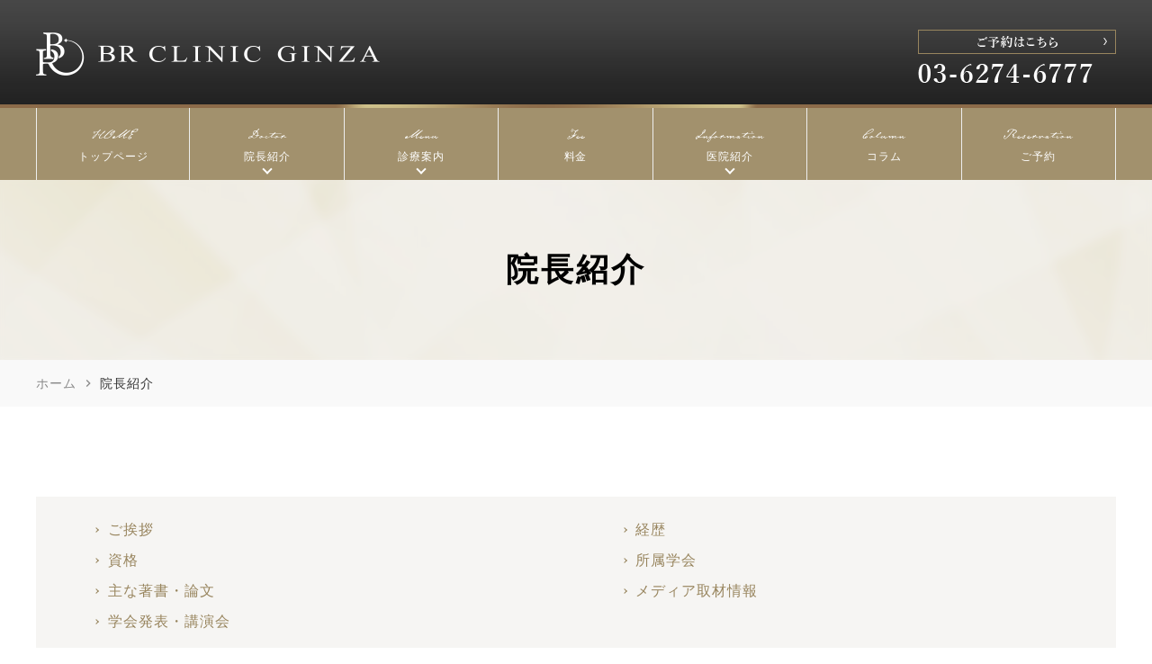

--- FILE ---
content_type: text/html; charset=UTF-8
request_url: http://www.br-clinic.com/doctor/
body_size: 91145
content:
<!DOCTYPE html>
<html lang="ja"
	prefix="og: https://ogp.me/ns#" >
<head>
<meta name="viewport" content="width=device-width,minimum-scale=1.0,maximum-scale=2.0,user-scalable=yes,initial-scale=1.0" />
<meta http-equiv="Content-Type" content="text/html; charset=UTF-8" />

<!-- Google Tag Manager -->
<script>(function(w,d,s,l,i){w[l]=w[l]||[];w[l].push({'gtm.start':
new Date().getTime(),event:'gtm.js'});var f=d.getElementsByTagName(s)[0],
j=d.createElement(s),dl=l!='dataLayer'?'&l='+l:'';j.async=true;j.src=
'https://www.googletagmanager.com/gtm.js?id='+i+dl;f.parentNode.insertBefore(j,f);
})(window,document,'script','dataLayer','GTM-NHKG3F4');</script>
<!-- End Google Tag Manager -->

		<!-- All in One SEO 4.0.18 -->
		<title>院長紹介| 野本俊一| 目の下の美容外科の権威| BR CLINIC GINZA| 東京・新橋・銀座の美容外科|</title>
		<meta name="description" content="東京の銀座駅から徒歩5分、新橋や汐留からも通える美容外科、BR CLINIC GINZAの院長紹介ページです。日本美容外科学会（JSAPS）所属の形成外科専門医が、美の再建（Beauty Reconstruction）を行うクリニックです。大学病院で美容外科部門の責任者と大手美容外科での技術指導医を長年務めた形成外科専門医の院長が、安心・安全の美容医療を提供します。日本医科大学付属病院形成外科の美容後遺症外来で、シワ取り注射、脂肪注入、豊胸注射の後遺症治療の名医で世界的な業績のある野本俊一医師が治療を行います。表ハムラ法、裏ハムラ法、注入脂肪・FGF・アクアミドによる目の下のシコリ除去、他院クマ取り失敗の修正、ヒアルロン酸注入、他院修正、顕微鏡によるまぶたの繊細な手術、目の下のたるみ取り手術などで定評があります。"/>
		<link rel="canonical" href="http://www.br-clinic.com/doctor/" />
		<meta property="og:site_name" content="BR CLINIC GINZA |" />
		<meta property="og:type" content="article" />
		<meta property="og:title" content="院長紹介| 野本俊一| 目の下の美容外科の権威| BR CLINIC GINZA| 東京・新橋・銀座の美容外科|" />
		<meta property="og:description" content="東京の銀座駅から徒歩5分、新橋や汐留からも通える美容外科、BR CLINIC GINZAの院長紹介ページです。日本美容外科学会（JSAPS）所属の形成外科専門医が、美の再建（Beauty Reconstruction）を行うクリニックです。大学病院で美容外科部門の責任者と大手美容外科での技術指導医を長年務めた形成外科専門医の院長が、安心・安全の美容医療を提供します。日本医科大学付属病院形成外科の美容後遺症外来で、シワ取り注射、脂肪注入、豊胸注射の後遺症治療の名医で世界的な業績のある野本俊一医師が治療を行います。表ハムラ法、裏ハムラ法、注入脂肪・FGF・アクアミドによる目の下のシコリ除去、他院クマ取り失敗の修正、ヒアルロン酸注入、他院修正、顕微鏡によるまぶたの繊細な手術、目の下のたるみ取り手術などで定評があります。" />
		<meta property="og:url" content="http://www.br-clinic.com/doctor/" />
		<meta property="article:published_time" content="2021-03-25T03:59:11Z" />
		<meta property="article:modified_time" content="2025-05-30T23:17:55Z" />
		<meta property="twitter:card" content="summary" />
		<meta property="twitter:domain" content="www.br-clinic.com" />
		<meta property="twitter:title" content="院長紹介| 野本俊一| 目の下の美容外科の権威| BR CLINIC GINZA| 東京・新橋・銀座の美容外科|" />
		<meta property="twitter:description" content="東京の銀座駅から徒歩5分、新橋や汐留からも通える美容外科、BR CLINIC GINZAの院長紹介ページです。日本美容外科学会（JSAPS）所属の形成外科専門医が、美の再建（Beauty Reconstruction）を行うクリニックです。大学病院で美容外科部門の責任者と大手美容外科での技術指導医を長年務めた形成外科専門医の院長が、安心・安全の美容医療を提供します。日本医科大学付属病院形成外科の美容後遺症外来で、シワ取り注射、脂肪注入、豊胸注射の後遺症治療の名医で世界的な業績のある野本俊一医師が治療を行います。表ハムラ法、裏ハムラ法、注入脂肪・FGF・アクアミドによる目の下のシコリ除去、他院クマ取り失敗の修正、ヒアルロン酸注入、他院修正、顕微鏡によるまぶたの繊細な手術、目の下のたるみ取り手術などで定評があります。" />
		<script type="application/ld+json" class="aioseo-schema">
			{"@context":"https:\/\/schema.org","@graph":[{"@type":"WebSite","@id":"http:\/\/www.br-clinic.com\/#website","url":"http:\/\/www.br-clinic.com\/","name":"BR CLINIC GINZA","publisher":{"@id":"http:\/\/www.br-clinic.com\/#organization"}},{"@type":"Organization","@id":"http:\/\/www.br-clinic.com\/#organization","name":"BR CLINIC GINZA","url":"http:\/\/www.br-clinic.com\/"},{"@type":"BreadcrumbList","@id":"http:\/\/www.br-clinic.com\/doctor\/#breadcrumblist","itemListElement":[{"@type":"ListItem","@id":"http:\/\/www.br-clinic.com\/#listItem","position":"1","item":{"@id":"http:\/\/www.br-clinic.com\/#item","name":"\u30db\u30fc\u30e0","description":"\u9280\u5ea7\u30fb\u65b0\u6a4b\u5468\u8fba\u3067\u4fe1\u983c\u3067\u304d\u308b\u7f8e\u5bb9\u5916\u79d1\u3092\u304a\u63a2\u3057\u306a\u3089\u3001BR CLINIC GINZA\u306b\u3054\u76f8\u8ac7\u304f\u3060\u3055\u3044\u3002 \u7f8e\u5bb9\u5916\u79d1\u7d4c\u9a13\u8c4a\u5bcc\u306a\u30d9\u30c6\u30e9\u30f3\u5f62\u6210\u5916\u79d1\u5c02\u9580\u533b\u306e\u9662\u9577\uff08\u91ce\u672c\u4fca\u4e00\uff09\u304c\u5b89\u5fc3\u30fb\u5b89\u5168\u306a\u7f8e\u5bb9\u533b\u7642\u3092\u63d0\u4f9b\u3057\u307e\u3059\u3002\u9280\u5ea7\u99c5\u304b\u3089\u5f92\u6b695\u5206\u3067\u3059\u3002 \u76ee\u306e\u4e0b\u306e\u30af\u30de\u3084\u305f\u308b\u307f\u306b\u5bfe\u3059\u308b\u7e4a\u7d30\u306a\u624b\u8853\u6cbb\u7642\u3067\u5b9a\u8a55\u304c\u3042\u308a\u307e\u3059\u3002\u4eba\u6c17\u306e\u30cf\u30e0\u30e9\u6cd5\u3001\u88cf\u30cf\u30e0\u30e9\u3001\u7709\u4e0b\u5207\u958b\u3001\u30df\u30c3\u30c9\u30d5\u30a7\u30a4\u30b9\u30ea\u30d5\u30c8\u3001\u9854\u30d2\u30a2\u30eb\u30ed\u30f3\u9178\u6ce8\u5165\u3001\u30d2\u30a2\u30eb\u30ed\u30cb\u30c0\u30fc\u30bc\u4ed6\u9662\u4fee\u6b63\u3001\u9855\u5fae\u93e1\u306b\u3088\u308b\u9854\u9762\u306e\u7e4a\u7d30\u306a\u624b\u8853\u3001\u7dba\u9e97\u306a\u4ed5\u4e0a\u304c\u308a\u3067\u5b9a\u8a55\u304c\u3042\u308a\u307e\u3059\u3002\u5927\u5b66\u75c5\u9662\u306e\u5c02\u9580\u5916\u6765\u3067\u30a2\u30af\u30a2\u30df\u30c9\u3001\u30a2\u30af\u30a2\u30d5\u30a3\u30ea\u30f3\u30b0\u3001\u8102\u80aa\u6ce8\u5165\u5f8c\u306a\u3069\u306e\u6ce8\u5165\u7570\u7269\u9664\u53bb\u624b\u8853\b\u306e\u7b2c\u4e00\u4eba\u8005\u3067\u3059\u3002\u305d\u306e\u4ed6\u3001\u7cf8\u30ea\u30d5\u30c8\u3084\u30dc\u30c8\u30c3\u30af\u30b9\u6ce8\u5c04\u306a\u3069\u3082\u304a\u6c17\u8efd\u306b\u3054\u76f8\u8ac7\u304f\u3060\u3055\u3044\u3002\u6c50\u7559\u3084\u7fbd\u7530\u7a7a\u6e2f\u304b\u3089\u3082\u30a2\u30af\u30bb\u30b9\u826f\u597d\u3067\u3059\u3002","url":"http:\/\/www.br-clinic.com\/"},"nextItem":"http:\/\/www.br-clinic.com\/doctor\/#listItem"},{"@type":"ListItem","@id":"http:\/\/www.br-clinic.com\/doctor\/#listItem","position":"2","item":{"@id":"http:\/\/www.br-clinic.com\/doctor\/#item","name":"\u9662\u9577\u7d39\u4ecb","description":"\u6771\u4eac\u306e\u9280\u5ea7\u99c5\u304b\u3089\u5f92\u6b695\u5206\u3001\u65b0\u6a4b\u3084\u6c50\u7559\u304b\u3089\u3082\u901a\u3048\u308b\u7f8e\u5bb9\u5916\u79d1\u3001BR CLINIC GINZA\u306e\u9662\u9577\u7d39\u4ecb\u30da\u30fc\u30b8\u3067\u3059\u3002\u65e5\u672c\u7f8e\u5bb9\u5916\u79d1\u5b66\u4f1a\uff08JSAPS\uff09\u6240\u5c5e\u306e\u5f62\u6210\u5916\u79d1\u5c02\u9580\u533b\u304c\u3001\u7f8e\u306e\u518d\u5efa\uff08Beauty Reconstruction\uff09\u3092\u884c\u3046\u30af\u30ea\u30cb\u30c3\u30af\u3067\u3059\u3002\u5927\u5b66\u75c5\u9662\u3067\u7f8e\u5bb9\u5916\u79d1\u90e8\u9580\u306e\u8cac\u4efb\u8005\u3068\u5927\u624b\u7f8e\u5bb9\u5916\u79d1\u3067\u306e\u6280\u8853\u6307\u5c0e\u533b\u3092\u9577\u5e74\u52d9\u3081\u305f\u5f62\u6210\u5916\u79d1\u5c02\u9580\u533b\u306e\u9662\u9577\u304c\u3001\u5b89\u5fc3\u30fb\u5b89\u5168\u306e\u7f8e\u5bb9\u533b\u7642\u3092\u63d0\u4f9b\u3057\u307e\u3059\u3002\u65e5\u672c\u533b\u79d1\u5927\u5b66\u4ed8\u5c5e\u75c5\u9662\u5f62\u6210\u5916\u79d1\u306e\u7f8e\u5bb9\u5f8c\u907a\u75c7\u5916\u6765\u3067\u3001\u30b7\u30ef\u53d6\u308a\u6ce8\u5c04\u3001\u8102\u80aa\u6ce8\u5165\u3001\u8c4a\u80f8\u6ce8\u5c04\u306e\u5f8c\u907a\u75c7\u6cbb\u7642\u306e\u540d\u533b\u3067\u4e16\u754c\u7684\u306a\u696d\u7e3e\u306e\u3042\u308b\u91ce\u672c\u4fca\u4e00\u533b\u5e2b\u304c\u6cbb\u7642\u3092\u884c\u3044\u307e\u3059\u3002\u8868\u30cf\u30e0\u30e9\u6cd5\u3001\u88cf\u30cf\u30e0\u30e9\u6cd5\u3001\u6ce8\u5165\u8102\u80aa\u30fbFGF\u30fb\u30a2\u30af\u30a2\u30df\u30c9\u306b\u3088\u308b\u76ee\u306e\u4e0b\u306e\u30b7\u30b3\u30ea\u9664\u53bb\u3001\u4ed6\u9662\u30af\u30de\u53d6\u308a\u5931\u6557\u306e\u4fee\u6b63\u3001\u30d2\u30a2\u30eb\u30ed\u30f3\u9178\u6ce8\u5165\u3001\u4ed6\u9662\u4fee\u6b63\u3001\u9855\u5fae\u93e1\u306b\u3088\u308b\u307e\u3076\u305f\u306e\u7e4a\u7d30\u306a\u624b\u8853\u3001\u76ee\u306e\u4e0b\u306e\u305f\u308b\u307f\u53d6\u308a\u624b\u8853\u306a\u3069\u3067\u5b9a\u8a55\u304c\u3042\u308a\u307e\u3059\u3002","url":"http:\/\/www.br-clinic.com\/doctor\/"},"previousItem":"http:\/\/www.br-clinic.com\/#listItem"}]},{"@type":"WebPage","@id":"http:\/\/www.br-clinic.com\/doctor\/#webpage","url":"http:\/\/www.br-clinic.com\/doctor\/","name":"\u9662\u9577\u7d39\u4ecb| \u91ce\u672c\u4fca\u4e00| \u76ee\u306e\u4e0b\u306e\u7f8e\u5bb9\u5916\u79d1\u306e\u6a29\u5a01| BR CLINIC GINZA| \u6771\u4eac\u30fb\u65b0\u6a4b\u30fb\u9280\u5ea7\u306e\u7f8e\u5bb9\u5916\u79d1|","description":"\u6771\u4eac\u306e\u9280\u5ea7\u99c5\u304b\u3089\u5f92\u6b695\u5206\u3001\u65b0\u6a4b\u3084\u6c50\u7559\u304b\u3089\u3082\u901a\u3048\u308b\u7f8e\u5bb9\u5916\u79d1\u3001BR CLINIC GINZA\u306e\u9662\u9577\u7d39\u4ecb\u30da\u30fc\u30b8\u3067\u3059\u3002\u65e5\u672c\u7f8e\u5bb9\u5916\u79d1\u5b66\u4f1a\uff08JSAPS\uff09\u6240\u5c5e\u306e\u5f62\u6210\u5916\u79d1\u5c02\u9580\u533b\u304c\u3001\u7f8e\u306e\u518d\u5efa\uff08Beauty Reconstruction\uff09\u3092\u884c\u3046\u30af\u30ea\u30cb\u30c3\u30af\u3067\u3059\u3002\u5927\u5b66\u75c5\u9662\u3067\u7f8e\u5bb9\u5916\u79d1\u90e8\u9580\u306e\u8cac\u4efb\u8005\u3068\u5927\u624b\u7f8e\u5bb9\u5916\u79d1\u3067\u306e\u6280\u8853\u6307\u5c0e\u533b\u3092\u9577\u5e74\u52d9\u3081\u305f\u5f62\u6210\u5916\u79d1\u5c02\u9580\u533b\u306e\u9662\u9577\u304c\u3001\u5b89\u5fc3\u30fb\u5b89\u5168\u306e\u7f8e\u5bb9\u533b\u7642\u3092\u63d0\u4f9b\u3057\u307e\u3059\u3002\u65e5\u672c\u533b\u79d1\u5927\u5b66\u4ed8\u5c5e\u75c5\u9662\u5f62\u6210\u5916\u79d1\u306e\u7f8e\u5bb9\u5f8c\u907a\u75c7\u5916\u6765\u3067\u3001\u30b7\u30ef\u53d6\u308a\u6ce8\u5c04\u3001\u8102\u80aa\u6ce8\u5165\u3001\u8c4a\u80f8\u6ce8\u5c04\u306e\u5f8c\u907a\u75c7\u6cbb\u7642\u306e\u540d\u533b\u3067\u4e16\u754c\u7684\u306a\u696d\u7e3e\u306e\u3042\u308b\u91ce\u672c\u4fca\u4e00\u533b\u5e2b\u304c\u6cbb\u7642\u3092\u884c\u3044\u307e\u3059\u3002\u8868\u30cf\u30e0\u30e9\u6cd5\u3001\u88cf\u30cf\u30e0\u30e9\u6cd5\u3001\u6ce8\u5165\u8102\u80aa\u30fbFGF\u30fb\u30a2\u30af\u30a2\u30df\u30c9\u306b\u3088\u308b\u76ee\u306e\u4e0b\u306e\u30b7\u30b3\u30ea\u9664\u53bb\u3001\u4ed6\u9662\u30af\u30de\u53d6\u308a\u5931\u6557\u306e\u4fee\u6b63\u3001\u30d2\u30a2\u30eb\u30ed\u30f3\u9178\u6ce8\u5165\u3001\u4ed6\u9662\u4fee\u6b63\u3001\u9855\u5fae\u93e1\u306b\u3088\u308b\u307e\u3076\u305f\u306e\u7e4a\u7d30\u306a\u624b\u8853\u3001\u76ee\u306e\u4e0b\u306e\u305f\u308b\u307f\u53d6\u308a\u624b\u8853\u306a\u3069\u3067\u5b9a\u8a55\u304c\u3042\u308a\u307e\u3059\u3002","inLanguage":"ja","isPartOf":{"@id":"http:\/\/www.br-clinic.com\/#website"},"breadcrumb":{"@id":"http:\/\/www.br-clinic.com\/doctor\/#breadcrumblist"},"datePublished":"2021-03-25T03:59:11+09:00","dateModified":"2025-05-30T23:17:55+09:00"}]}
		</script>
		<!-- All in One SEO -->

<link rel="alternate" type="application/rss+xml" title="BR CLINIC GINZA &raquo; フィード" href="http://www.br-clinic.com/feed/" />
<link rel="alternate" type="application/rss+xml" title="BR CLINIC GINZA &raquo; コメントフィード" href="http://www.br-clinic.com/comments/feed/" />
		<!-- This site uses the Google Analytics by MonsterInsights plugin v7.17.0 - Using Analytics tracking - https://www.monsterinsights.com/ -->
							<script src="//www.googletagmanager.com/gtag/js?id=UA-196932420-1"  type="text/javascript" data-cfasync="false"></script>
			<script type="text/javascript" data-cfasync="false">
				var mi_version = '7.17.0';
				var mi_track_user = true;
				var mi_no_track_reason = '';
				
								var disableStr = 'ga-disable-UA-196932420-1';

				/* Function to detect opted out users */
				function __gtagTrackerIsOptedOut() {
					return document.cookie.indexOf( disableStr + '=true' ) > - 1;
				}

				/* Disable tracking if the opt-out cookie exists. */
				if ( __gtagTrackerIsOptedOut() ) {
					window[disableStr] = true;
				}

				/* Opt-out function */
				function __gtagTrackerOptout() {
					document.cookie = disableStr + '=true; expires=Thu, 31 Dec 2099 23:59:59 UTC; path=/';
					window[disableStr] = true;
				}

				if ( 'undefined' === typeof gaOptout ) {
					function gaOptout() {
						__gtagTrackerOptout();
					}
				}
								window.dataLayer = window.dataLayer || [];
				if ( mi_track_user ) {
					function __gtagTracker() {dataLayer.push( arguments );}
					__gtagTracker( 'js', new Date() );
					__gtagTracker( 'set', {
						'developer_id.dZGIzZG' : true,
						                    });
					__gtagTracker( 'config', 'UA-196932420-1', {
						forceSSL:true,link_attribution:true,					} );
										window.gtag = __gtagTracker;										(
						function () {
							/* https://developers.google.com/analytics/devguides/collection/analyticsjs/ */
							/* ga and __gaTracker compatibility shim. */
							var noopfn = function () {
								return null;
							};
							var newtracker = function () {
								return new Tracker();
							};
							var Tracker = function () {
								return null;
							};
							var p = Tracker.prototype;
							p.get = noopfn;
							p.set = noopfn;
							p.send = function (){
								var args = Array.prototype.slice.call(arguments);
								args.unshift( 'send' );
								__gaTracker.apply(null, args);
							};
							var __gaTracker = function () {
								var len = arguments.length;
								if ( len === 0 ) {
									return;
								}
								var f = arguments[len - 1];
								if ( typeof f !== 'object' || f === null || typeof f.hitCallback !== 'function' ) {
									if ( 'send' === arguments[0] ) {
										var hitConverted, hitObject = false, action;
										if ( 'event' === arguments[1] ) {
											if ( 'undefined' !== typeof arguments[3] ) {
												hitObject = {
													'eventAction': arguments[3],
													'eventCategory': arguments[2],
													'eventLabel': arguments[4],
													'value': arguments[5] ? arguments[5] : 1,
												}
											}
										}
										if ( typeof arguments[2] === 'object' ) {
											hitObject = arguments[2];
										}
										if ( typeof arguments[5] === 'object' ) {
											Object.assign( hitObject, arguments[5] );
										}
										if ( 'undefined' !== typeof (
											arguments[1].hitType
										) ) {
											hitObject = arguments[1];
										}
										if ( hitObject ) {
											action = 'timing' === arguments[1].hitType ? 'timing_complete' : hitObject.eventAction;
											hitConverted = mapArgs( hitObject );
											__gtagTracker( 'event', action, hitConverted );
										}
									}
									return;
								}

								function mapArgs( args ) {
									var gaKey, hit = {};
									var gaMap = {
										'eventCategory': 'event_category',
										'eventAction': 'event_action',
										'eventLabel': 'event_label',
										'eventValue': 'event_value',
										'nonInteraction': 'non_interaction',
										'timingCategory': 'event_category',
										'timingVar': 'name',
										'timingValue': 'value',
										'timingLabel': 'event_label',
									};
									for ( gaKey in gaMap ) {
										if ( 'undefined' !== typeof args[gaKey] ) {
											hit[gaMap[gaKey]] = args[gaKey];
										}
									}
									return hit;
								}

								try {
									f.hitCallback();
								} catch ( ex ) {
								}
							};
							__gaTracker.create = newtracker;
							__gaTracker.getByName = newtracker;
							__gaTracker.getAll = function () {
								return [];
							};
							__gaTracker.remove = noopfn;
							__gaTracker.loaded = true;
							window['__gaTracker'] = __gaTracker;
						}
					)();
									} else {
										console.log( "" );
					( function () {
							function __gtagTracker() {
								return null;
							}
							window['__gtagTracker'] = __gtagTracker;
							window['gtag'] = __gtagTracker;
					} )();
									}
			</script>
				<!-- / Google Analytics by MonsterInsights -->
		<style id='global-styles-inline-css'>
body{--wp--preset--color--black: #000000;--wp--preset--color--cyan-bluish-gray: #abb8c3;--wp--preset--color--white: #ffffff;--wp--preset--color--pale-pink: #f78da7;--wp--preset--color--vivid-red: #cf2e2e;--wp--preset--color--luminous-vivid-orange: #ff6900;--wp--preset--color--luminous-vivid-amber: #fcb900;--wp--preset--color--light-green-cyan: #7bdcb5;--wp--preset--color--vivid-green-cyan: #00d084;--wp--preset--color--pale-cyan-blue: #8ed1fc;--wp--preset--color--vivid-cyan-blue: #0693e3;--wp--preset--color--vivid-purple: #9b51e0;--wp--preset--gradient--vivid-cyan-blue-to-vivid-purple: linear-gradient(135deg,rgba(6,147,227,1) 0%,rgb(155,81,224) 100%);--wp--preset--gradient--light-green-cyan-to-vivid-green-cyan: linear-gradient(135deg,rgb(122,220,180) 0%,rgb(0,208,130) 100%);--wp--preset--gradient--luminous-vivid-amber-to-luminous-vivid-orange: linear-gradient(135deg,rgba(252,185,0,1) 0%,rgba(255,105,0,1) 100%);--wp--preset--gradient--luminous-vivid-orange-to-vivid-red: linear-gradient(135deg,rgba(255,105,0,1) 0%,rgb(207,46,46) 100%);--wp--preset--gradient--very-light-gray-to-cyan-bluish-gray: linear-gradient(135deg,rgb(238,238,238) 0%,rgb(169,184,195) 100%);--wp--preset--gradient--cool-to-warm-spectrum: linear-gradient(135deg,rgb(74,234,220) 0%,rgb(151,120,209) 20%,rgb(207,42,186) 40%,rgb(238,44,130) 60%,rgb(251,105,98) 80%,rgb(254,248,76) 100%);--wp--preset--gradient--blush-light-purple: linear-gradient(135deg,rgb(255,206,236) 0%,rgb(152,150,240) 100%);--wp--preset--gradient--blush-bordeaux: linear-gradient(135deg,rgb(254,205,165) 0%,rgb(254,45,45) 50%,rgb(107,0,62) 100%);--wp--preset--gradient--luminous-dusk: linear-gradient(135deg,rgb(255,203,112) 0%,rgb(199,81,192) 50%,rgb(65,88,208) 100%);--wp--preset--gradient--pale-ocean: linear-gradient(135deg,rgb(255,245,203) 0%,rgb(182,227,212) 50%,rgb(51,167,181) 100%);--wp--preset--gradient--electric-grass: linear-gradient(135deg,rgb(202,248,128) 0%,rgb(113,206,126) 100%);--wp--preset--gradient--midnight: linear-gradient(135deg,rgb(2,3,129) 0%,rgb(40,116,252) 100%);--wp--preset--duotone--dark-grayscale: url('#wp-duotone-dark-grayscale');--wp--preset--duotone--grayscale: url('#wp-duotone-grayscale');--wp--preset--duotone--purple-yellow: url('#wp-duotone-purple-yellow');--wp--preset--duotone--blue-red: url('#wp-duotone-blue-red');--wp--preset--duotone--midnight: url('#wp-duotone-midnight');--wp--preset--duotone--magenta-yellow: url('#wp-duotone-magenta-yellow');--wp--preset--duotone--purple-green: url('#wp-duotone-purple-green');--wp--preset--duotone--blue-orange: url('#wp-duotone-blue-orange');--wp--preset--font-size--small: 13px;--wp--preset--font-size--medium: 20px;--wp--preset--font-size--large: 36px;--wp--preset--font-size--x-large: 42px;}.has-black-color{color: var(--wp--preset--color--black) !important;}.has-cyan-bluish-gray-color{color: var(--wp--preset--color--cyan-bluish-gray) !important;}.has-white-color{color: var(--wp--preset--color--white) !important;}.has-pale-pink-color{color: var(--wp--preset--color--pale-pink) !important;}.has-vivid-red-color{color: var(--wp--preset--color--vivid-red) !important;}.has-luminous-vivid-orange-color{color: var(--wp--preset--color--luminous-vivid-orange) !important;}.has-luminous-vivid-amber-color{color: var(--wp--preset--color--luminous-vivid-amber) !important;}.has-light-green-cyan-color{color: var(--wp--preset--color--light-green-cyan) !important;}.has-vivid-green-cyan-color{color: var(--wp--preset--color--vivid-green-cyan) !important;}.has-pale-cyan-blue-color{color: var(--wp--preset--color--pale-cyan-blue) !important;}.has-vivid-cyan-blue-color{color: var(--wp--preset--color--vivid-cyan-blue) !important;}.has-vivid-purple-color{color: var(--wp--preset--color--vivid-purple) !important;}.has-black-background-color{background-color: var(--wp--preset--color--black) !important;}.has-cyan-bluish-gray-background-color{background-color: var(--wp--preset--color--cyan-bluish-gray) !important;}.has-white-background-color{background-color: var(--wp--preset--color--white) !important;}.has-pale-pink-background-color{background-color: var(--wp--preset--color--pale-pink) !important;}.has-vivid-red-background-color{background-color: var(--wp--preset--color--vivid-red) !important;}.has-luminous-vivid-orange-background-color{background-color: var(--wp--preset--color--luminous-vivid-orange) !important;}.has-luminous-vivid-amber-background-color{background-color: var(--wp--preset--color--luminous-vivid-amber) !important;}.has-light-green-cyan-background-color{background-color: var(--wp--preset--color--light-green-cyan) !important;}.has-vivid-green-cyan-background-color{background-color: var(--wp--preset--color--vivid-green-cyan) !important;}.has-pale-cyan-blue-background-color{background-color: var(--wp--preset--color--pale-cyan-blue) !important;}.has-vivid-cyan-blue-background-color{background-color: var(--wp--preset--color--vivid-cyan-blue) !important;}.has-vivid-purple-background-color{background-color: var(--wp--preset--color--vivid-purple) !important;}.has-black-border-color{border-color: var(--wp--preset--color--black) !important;}.has-cyan-bluish-gray-border-color{border-color: var(--wp--preset--color--cyan-bluish-gray) !important;}.has-white-border-color{border-color: var(--wp--preset--color--white) !important;}.has-pale-pink-border-color{border-color: var(--wp--preset--color--pale-pink) !important;}.has-vivid-red-border-color{border-color: var(--wp--preset--color--vivid-red) !important;}.has-luminous-vivid-orange-border-color{border-color: var(--wp--preset--color--luminous-vivid-orange) !important;}.has-luminous-vivid-amber-border-color{border-color: var(--wp--preset--color--luminous-vivid-amber) !important;}.has-light-green-cyan-border-color{border-color: var(--wp--preset--color--light-green-cyan) !important;}.has-vivid-green-cyan-border-color{border-color: var(--wp--preset--color--vivid-green-cyan) !important;}.has-pale-cyan-blue-border-color{border-color: var(--wp--preset--color--pale-cyan-blue) !important;}.has-vivid-cyan-blue-border-color{border-color: var(--wp--preset--color--vivid-cyan-blue) !important;}.has-vivid-purple-border-color{border-color: var(--wp--preset--color--vivid-purple) !important;}.has-vivid-cyan-blue-to-vivid-purple-gradient-background{background: var(--wp--preset--gradient--vivid-cyan-blue-to-vivid-purple) !important;}.has-light-green-cyan-to-vivid-green-cyan-gradient-background{background: var(--wp--preset--gradient--light-green-cyan-to-vivid-green-cyan) !important;}.has-luminous-vivid-amber-to-luminous-vivid-orange-gradient-background{background: var(--wp--preset--gradient--luminous-vivid-amber-to-luminous-vivid-orange) !important;}.has-luminous-vivid-orange-to-vivid-red-gradient-background{background: var(--wp--preset--gradient--luminous-vivid-orange-to-vivid-red) !important;}.has-very-light-gray-to-cyan-bluish-gray-gradient-background{background: var(--wp--preset--gradient--very-light-gray-to-cyan-bluish-gray) !important;}.has-cool-to-warm-spectrum-gradient-background{background: var(--wp--preset--gradient--cool-to-warm-spectrum) !important;}.has-blush-light-purple-gradient-background{background: var(--wp--preset--gradient--blush-light-purple) !important;}.has-blush-bordeaux-gradient-background{background: var(--wp--preset--gradient--blush-bordeaux) !important;}.has-luminous-dusk-gradient-background{background: var(--wp--preset--gradient--luminous-dusk) !important;}.has-pale-ocean-gradient-background{background: var(--wp--preset--gradient--pale-ocean) !important;}.has-electric-grass-gradient-background{background: var(--wp--preset--gradient--electric-grass) !important;}.has-midnight-gradient-background{background: var(--wp--preset--gradient--midnight) !important;}.has-small-font-size{font-size: var(--wp--preset--font-size--small) !important;}.has-medium-font-size{font-size: var(--wp--preset--font-size--medium) !important;}.has-large-font-size{font-size: var(--wp--preset--font-size--large) !important;}.has-x-large-font-size{font-size: var(--wp--preset--font-size--x-large) !important;}
</style>
<link rel='stylesheet' id='contact-form-7-css'  href='http://www.br-clinic.com/wp-content/plugins/contact-form-7/includes/css/styles.css' media='all' />
<link rel='stylesheet' id='contact-form-7-confirm-css'  href='http://www.br-clinic.com/wp-content/plugins/contact-form-7-add-confirm/includes/css/styles.css' media='all' />
<link rel='stylesheet' id='vender-style-css'  href='http://www.br-clinic.com/wp-content/themes/original/assets/vender/vender.css' media='all' />
<link rel='stylesheet' id='bond-style-css'  href='http://www.br-clinic.com/wp-content/themes/original/assets/css/bond.css' media='all' />
<link rel='stylesheet' id='addstyle-css'  href='http://www.br-clinic.com/wp-content/themes/original/assets/css/addstyle.css' media='all' />
<link rel='stylesheet' id='original-style-css'  href='http://www.br-clinic.com/wp-content/themes/original/assets/css/originalstyle.css' media='all' />
<link rel='stylesheet' id='theme-style-css'  href='http://www.br-clinic.com/wp-content/themes/original/style.css' media='all' />
<script id='monsterinsights-frontend-script-js-extra'>
var monsterinsights_frontend = {"js_events_tracking":"true","download_extensions":"doc,pdf,ppt,zip,xls,docx,pptx,xlsx","inbound_paths":"[{\"path\":\"\\\/go\\\/\",\"label\":\"affiliate\"},{\"path\":\"\\\/recommend\\\/\",\"label\":\"affiliate\"}]","home_url":"http:\/\/www.br-clinic.com","hash_tracking":"false","ua":"UA-196932420-1"};
</script>
<script src='http://www.br-clinic.com/wp-content/plugins/google-analytics-for-wordpress/assets/js/frontend-gtag.min.js' id='monsterinsights-frontend-script-js'></script>
<!-- Favicon Rotator -->
<!-- End Favicon Rotator -->
<link href="https://fonts.googleapis.com/icon?family=Material+Icons" rel="stylesheet">
<link rel="stylesheet" href="https://use.typekit.net/ldr4gvo.css">
<link rel="shortcut icon" href="https://www.br-clinic.com/wp-content/uploads/2021/08/favicon.png">
</head>
<body class="page-template-default page page-id-15 wrap page-name-doctor" >
<!-- Google Tag Manager (noscript) -->
<noscript><iframe src="https://www.googletagmanager.com/ns.html?id=GTM-NHKG3F4"
height="0" width="0" style="display:none;visibility:hidden"></iframe></noscript>
<!-- End Google Tag Manager (noscript) -->
 
	
<div id="loading__wrapper">
<div id="wrap">
<header id="header" class="header">
  <div class="container">
    <div class="header_inner">
      <div class="header_logo">      <a href="http://www.br-clinic.com/">
        <img src="http://www.br-clinic.com/wp-content/themes/original/assets/img/common/logo.png"
          alt="BR CLINIC GINZA">
      </a>
      </div>      <ul class="pc header_info columns">
        <li class="header_tel">
          <ul>
            <li class="contact_img">
              <a href="https://www.br-clinic.com/contact/#a02"
                onclick="gtag('event', 'phone-mail-tap', {'event_category': 'smartphone','event_label': 'main'});">
                <img src="http://www.br-clinic.com/wp-content/themes/original/assets/img/common/header_btn.png"
                  alt="お問い合わせはこちら">
              </a>
            </li>
            <li class="tel_img">
              <img src="http://www.br-clinic.com/wp-content/themes/original/assets/img/common/header_tel.png"
                alt="03-6274-6777">
            </li>
          </ul>
        </li>
      </ul>
    </div>
  </div>
</header>

<nav id="sp_nav" class="sp sp_nav">
  <ul class="header_nav">
    <li class="header_nav-item">
      <a href="http://www.br-clinic.com/">
        <img src="http://www.br-clinic.com/wp-content/themes/original/assets/img/common/sp_gnavi01.png" alt="HOME">
      </a>
    </li>
    <li class="header_nav-item">
      <a href="http://www.br-clinic.com//doctor"
        onclick="gtag('event', 'phone-mail-tap', {'event_category': 'smartphone','event_label': 'main'});">
        <img src="http://www.br-clinic.com/wp-content/themes/original/assets/img/common/sp_gnavi06.png" alt="院長紹介">
      </a>
    </li>
    <li class="header_nav-item parent">
      <!-- <a href="http://www.br-clinic.com/" onclick="gtag('event', 'phone-mail-tap', {'event_category': 'smartphone','event_label': 'main'});"> -->
      <a href="javascript:void(0)">
        <img src="http://www.br-clinic.com/wp-content/themes/original/assets/img/common/sp_gnavi07.png" alt="診療案内">
      </a>
      <ul class="sub-menu">
  <li><a href="http://www.br-clinic.com//ptosis/">上眼瞼の手術</a></li>
  <li><a href="https://www.br-clinic.com/lowereyelid/">下眼瞼の手術</a></li>
  <li><a href="https://www.br-clinic.com/injectedmaterial/">下眼瞼のシコリ除去</a></li>
  <li><a href="http://www.br-clinic.com/wrinkle_hyaluronic/">ヒアルロン酸注入</a></li>
  <li><a href="http://www.br-clinic.com/price/#a05">ボトックス注射</a></li>
  <li><a href="http://www.br-clinic.com/maibotsu/">埋没法 二重まぶた</a></li>
  <li><a href="http://www.br-clinic.com/threadlift/">糸リフト</a></li>
  <li><a href="http://www.br-clinic.com/price/#a03">ヒアルロン酸分解注射</a></li>
</ul>    </li>
    <!--<li class="header_nav-item">
      <a href="tel:0362746777" onclick="gtag('event', 'phone-number-tap', {'event_category': 'smartphone','event_label': 'main'});">
        <img src="http://www.br-clinic.com/wp-content/themes/original/assets/img/common/sp_gnavi02.png" alt="電話">
      </a>
    </li>-->
    <li class="header_nav-item">
      <a href="https://www.br-clinic.com/contact/#a02"
        onclick="gtag('event', 'phone-mail-tap', {'event_category': 'smartphone','event_label': 'main'});">
        <img src="http://www.br-clinic.com/wp-content/themes/original/assets/img/common/sp_gnavi03.png" alt="ご予約">
      </a>
    </li>
    <!--<li class="header_nav-item">
      <a href="http://www.br-clinic.com//clinic/#a04">
        <img src="http://www.br-clinic.com/wp-content/themes/original/assets/img/common/sp_gnavi04.png" alt="アクセス">
      </a>
    </li>-->
    <li id="toggle" class="header_nav-item">
      <a>
        <img src="http://www.br-clinic.com/wp-content/themes/original/assets/img/common/sp_gnavi05.png" alt="メニュー">
      </a>
    </li>
  </ul>
</nav>
<div class="mainimage_wrap">
<nav id="nav">
  <div class="container">
    <ul id="menu-header_menu" class="header_menu">
      <li class="menu-item"><a href="http://www.br-clinic.com/"><span>HOME</span>トップページ</a></li>
      <li class="menu-item"><a href="http://www.br-clinic.com/doctor/" class="menu-arrow"><span>Doctor</span>院長紹介</a>
        <ul class="sub-menu">
          <li class="sp"><a href="http://www.br-clinic.com/doctor/">院長紹介</a></li>
          <li><a href="http://www.br-clinic.com/doctor/#a01">院長挨拶</a></li>
          <li><a href="http://www.br-clinic.com/doctor/#a02">経歴</a></li>
          <li><a href="http://www.br-clinic.com/doctor/#a06">主な著書・論文</a></li>
          <li><a href="http://www.br-clinic.com/doctor/#a07">メディア取材情報</a></li>
          <li><a href="http://www.br-clinic.com/doctor/#a05">学会発表・講演会</a></li>
        </ul>
      </li>
      <li class="menu-item"><a class="menu-arrow"><span>Menu</span>診療案内</a>
        <ul class="sub-menu">
  <li><a href="http://www.br-clinic.com//ptosis/">上眼瞼の手術</a></li>
  <li><a href="https://www.br-clinic.com/lowereyelid/">下眼瞼の手術</a></li>
  <li><a href="https://www.br-clinic.com/injectedmaterial/">下眼瞼のシコリ除去</a></li>
  <li><a href="http://www.br-clinic.com/wrinkle_hyaluronic/">ヒアルロン酸注入</a></li>
  <li><a href="http://www.br-clinic.com/price/#a05">ボトックス注射</a></li>
  <li><a href="http://www.br-clinic.com/maibotsu/">埋没法 二重まぶた</a></li>
  <li><a href="http://www.br-clinic.com/threadlift/">糸リフト</a></li>
  <li><a href="http://www.br-clinic.com/price/#a03">ヒアルロン酸分解注射</a></li>
</ul>      </li>
      <li class="menu-item"><a href="http://www.br-clinic.com/price/"> <span>Fee</span>料金</a></li>
      <li class="menu-item"><a href="http://www.br-clinic.com/clinic/"
          class="menu-arrow"><span>Information</span>医院紹介</a>
        <ul class="sub-menu">
          <li class="sp"><a href="http://www.br-clinic.com/clinic/">医院紹介</a></li>
          <li><a href="http://www.br-clinic.com/clinic/#a07">初めての患者様へ</a></li>
          <li><a href="http://www.br-clinic.com/clinic/#a01">医院情報</a></li>
          <li><a href="http://www.br-clinic.com/clinic/#a02">施設案内</a></li>
          <li><a href="http://www.br-clinic.com/clinic/#a03">診療時間</a></li>
          <li><a href="http://www.br-clinic.com/clinic/#a04">アクセス</a></li>
          <li><a href="http://www.br-clinic.com/clinic/#a11">近隣のカフェ</a></li>
          <li><a href="http://www.br-clinic.com/clinic/#a10">宿泊案内</a></li>
          <li><a href="http://www.br-clinic.com/clinic/#a05">よくあるご質問</a></li>
        </ul>
      </li>
      <li class="menu-item"><a href="http://www.br-clinic.com/blog/"> <span>Column</span>コラム</a></li>
      <li class="menu-item"><a href="http://www.br-clinic.com/contact/"> <span>Reservation</span>ご予約</a></li>
    </ul>
  </div>
</nav>
</div>

<div id="page_title"><div class="container">
<h1 class="page_title">院長紹介</h1>
</div></div>
<nav id="breadcrumb">
<div class="container">
<ol itemscope itemtype="http://schema.org/BreadcrumbList">
<li itemscope itemprop="itemListElement" itemtype="http://schema.org/ListItem"><a href="http://www.br-clinic.com" itemprop="item"><span itemprop="name">ホーム</span></a><meta itemprop="position" content="1" />&nbsp;<i class="material-icons">chevron_right</i>&nbsp;</li>
<li class="current" itemscope itemprop="itemListElement" itemtype="http://schema.org/ListItem"><a href="http://www.br-clinic.com/doctor/"><span itemprop="name">院長紹介</span></a><meta itemprop="position" content="2" /></li>
</ol>
</div>
</nav>
<div id="contents">
<div class="inner">
<main id="main" class="mce-content-body post-type-page wow wp-block">
<!-- Global site tag (gtag.js) - Google Ads: 361044111 -->
<p><script async src="https://www.googletagmanager.com/gtag/js?id=AW-361044111"></script> <script>
  window.dataLayer = window.dataLayer || [];
  function gtag(){dataLayer.push(arguments);}
  gtag('js', new Date());

  gtag('config', 'AW-361044111');
</script></p>
<!-- Event snippet for 院長のページ conversion page -->
<p><script>
  gtag('event', 'conversion', {'send_to': 'AW-361044111/IRNNCJP2xYoDEI-xlKwB'});
</script></p>
<section class="section">
<div class="container">
<ul class="link_anchor link_col_2">
	<li><a href="#a01">ご挨拶</a></li>
	<li><a href="#a02">経歴</a></li>
	<li><a href="#a04">資格</a></li>
	<li><a href="#a03">所属学会</a></li>
	<li><a href="#a06">主な著書・論文</a></li>
	<li><a href="#a07">メディア取材情報</a></li>
	<li><a href="#a05">学会発表・講演会</a></li>
</ul>
</div>
</section>
<section class="sec03">
<div class="container">
<div id="a01">
<h2>ご挨拶</h2>
</div>
<div class="con01">
<div class="clearfix">
<p><img class="sp-width wp-image-3850 size-medium alignright" src="http://www.br-clinic.com/wp-content/uploads/2024/12/241130_03_05-212x300.jpeg" alt="" width="212" height="300" srcset="http://www.br-clinic.com/wp-content/uploads/2024/12/241130_03_05-212x300.jpeg 212w, http://www.br-clinic.com/wp-content/uploads/2024/12/241130_03_05-724x1024.jpeg 724w, http://www.br-clinic.com/wp-content/uploads/2024/12/241130_03_05-768x1086.jpeg 768w, http://www.br-clinic.com/wp-content/uploads/2024/12/241130_03_05-1086x1536.jpeg 1086w, http://www.br-clinic.com/wp-content/uploads/2024/12/241130_03_05-1448x2048.jpeg 1448w, http://www.br-clinic.com/wp-content/uploads/2024/12/241130_03_05-scaled.jpeg 1810w" sizes="(max-width: 212px) 100vw, 212px" />美容医療は一昔前に比べて随分身近な存在になりました。「美容整形」と言われていた時代のアンダーグラウンドな世界観ではなくなりつつあります。しかし依然として医療よりも商業的に偏らざるを得ない側面も残っており、本当に腕の良い医師よりも広告やSNSで見せ方が上手なクリニックが成功していることも少なくありません。そして華やかな世界の裏側では、不適切な施術での後遺症に悩む方がたくさんおられます。<br />
<br />
私は10年以上に渡り大学病院形成外科で美容外科部門ならびに美容後遺症外来を統括し、そのような患者様をたくさん診てきました。その中でもヒアルロン酸、アクアミド、脂肪注入、PRPやFGFなどの成長因子製剤で「目の下のシコリ」に苦しむ患者様の治療が増えるにつれて、難易度の高い<strong>下眼瞼の美容外科手術や他院修正手術</strong>を専門にすることとなりました。<br />
<br />
当院は他に例を見ない、<strong>「目の下の外科手術」</strong>に特化したクリニックとなります。異物除去手術だけなく、ハムラ法をはじめとする下眼瞼形成術は美容外科手術の中で最も困難な手術の一つと言われています。経験の浅い医師が手を出してひどい変形をきたすような失敗症例も少なくありません。</p>
<p>美の再建医療（<span style="color: #003366;"><strong>B</strong></span>eauty <span style="color: #003366;"><strong>R</strong></span>econstruction） をコンセプトに掲げ、クリニック名は <strong>BR CLINIC GINZA</strong> と名付けました。<br />
目袋のふくらみや深い溝にお悩みの方、注入後遺症のシコリでお悩みの方に、圧倒的な症例経験を活かした高品質の治療を提供したいと思います。<br />
<br />
「どうせ行くならちゃんとしたところ」と言っていただけるような、医師の経歴や業績などをしっかり調べて当院にたどり着いた方が、安心して治療を受けていただけるようなクリニックを目指して参ります。</p>
<p>&nbsp;</p>
</div>
<p class="text-right"><span style="font-size: 14pt;"><strong><span style="font-family: 'times new roman', times, serif;">BR CLINIC GINZA</span></strong>院長<br />
野本俊一</span></p>
</div>
</div>
</section>
<section class="sec04">
<div class="container">
<div class="columns columns_2">
<div>
<div id="a02">
<p class="sec03_title">経歴</p>
</div>
<table class="table_address">
<thead>
<tr>
<th>2000年杏林大学医学部卒。 医学博士、日本形成外科学会認定専門医、日本美容外科学会（JSAPS）専門医。日本医科大学付属病院 形成外科・再建外科・美容外科にて、外傷や悪性腫瘍、顔面神経麻痺や眼瞼下垂などの診療に携わる傍ら、2005年頃より美容外科後遺症外来を担当する。シリコンやアクアミド、アクアフィリングなどの注入剤による後遺症の治療を多く手掛ける。2013年に大学病院で美容診療グループの責任者に就任。 同時期より大手美容外科クリニックでも非常勤の技術指導医として勤務し、重瞼術やフェイスリフトなど多くの美容外科手術を執刀する。<br />
2018年より日本美容医療協会で最年少理事を務める。2021年より日本美容外科学会（JSAPS）評議員。その他、国際美容外科学会正会員、米国形成外科学会正会員、厚生労働省認定臨床研修指導医。  美容外科に関する学会講演、論文多数。代表一般書籍は「ヒアルロン酸注入安全マニュアル（克誠堂出版）」など。</th>
</tr>
</thead>
</table>
</div>
<div>
<div id="a04">
<p class="sec03_title">資格</p>
</div>
<ul class="ul_circle">
	<li>医学博士</li>
	<li>日本形成外科学会 専門医</li>
	<li>日本美容外科学会（JSAPS） 専門医</li>
	<li>日本医科大学形成外科 非常勤講師</li>
	<li>日本美容医療協会 理事(2018-2024)</li>
	<li>日本美容外科学会（JSAPS）評議員<br />
ほか</li>
</ul>
<div id="a03">
<p class="sec03_title">所属学会</p>
</div>
<ul class="ul_circle">
	<li>日本形成外科学会</li>
	<li>日本美容外科学会（JSAPS）</li>
	<li>日本美容医療協会</li>
	<li>国際美容外科学会</li>
	<li>米国形成外科学会</li>
</ul>
</div>
</div>
</div>
</section>
<section class="section section_bg">
<div class="container">
<div class="box_bg">
<h4>BR CLINIC GINZAは、</h4>
<p><span style="font-size: 14pt;"><span style="color: #000000;">　JSAPS＆形成外科のダブル専門医が</span>、美の再建（<span style="color: #000080;"><strong>B</strong></span>eauty <span style="color: #000080;"><strong>R</strong></span>econstruction）を行うクリニックです。</span></p>
</div>
<div class="box_border">
<div id="a06">
<h3>主な著書・論文 （筆頭著者論文のみご紹介します）</h3>
</div>
<section class="section">
<div class="container">
<table class="table_fee table_fee3">
<tbody>
<tr>
<th><img loading="lazy" class="alignnone wp-image-3823 size-large" src="http://www.br-clinic.com/wp-content/uploads/2024/10/f90da7144a0218110527e5d89c34273a-725x1024.jpg" alt="" width="725" height="1024" srcset="http://www.br-clinic.com/wp-content/uploads/2024/10/f90da7144a0218110527e5d89c34273a-725x1024.jpg 725w, http://www.br-clinic.com/wp-content/uploads/2024/10/f90da7144a0218110527e5d89c34273a-212x300.jpg 212w, http://www.br-clinic.com/wp-content/uploads/2024/10/f90da7144a0218110527e5d89c34273a-768x1084.jpg 768w, http://www.br-clinic.com/wp-content/uploads/2024/10/f90da7144a0218110527e5d89c34273a-1088x1536.jpg 1088w, http://www.br-clinic.com/wp-content/uploads/2024/10/f90da7144a0218110527e5d89c34273a-1450x2048.jpg 1450w, http://www.br-clinic.com/wp-content/uploads/2024/10/f90da7144a0218110527e5d89c34273a-scaled.jpg 1813w" sizes="(max-width: 725px) 100vw, 725px" /></th>
<td>
<p>PEPARS（ペパーズ） No.213<br />
下眼瞼の美容外科</p>
<p>下眼瞼におけるフィラー注入後遺症としてのしこり摘出手術の実際（野本俊一）</p>
</td>
</tr>
<tr>
<th><img loading="lazy" class="alignnone wp-image-3812 size-full" src="http://www.br-clinic.com/wp-content/uploads/2024/09/57a6d10f323d7621ae7d8f7ed027df6a.jpg" alt="" width="354" height="500" srcset="http://www.br-clinic.com/wp-content/uploads/2024/09/57a6d10f323d7621ae7d8f7ed027df6a.jpg 354w, http://www.br-clinic.com/wp-content/uploads/2024/09/57a6d10f323d7621ae7d8f7ed027df6a-212x300.jpg 212w" sizes="(max-width: 354px) 100vw, 354px" /></th>
<td>
<p>PEPARS（ペパーズ） No.213<br />
下眼瞼の美容外科</p>
<p>企画編集担当（野本俊一）</p>
</td>
</tr>
<tr>
<th><img loading="lazy" class="alignnone wp-image-3087 size-large" src="http://www.br-clinic.com/wp-content/uploads/2023/03/f7a22de9de404c4d75a7a6f8e530f3b4-725x1024.jpg" alt="" width="725" height="1024" srcset="http://www.br-clinic.com/wp-content/uploads/2023/03/f7a22de9de404c4d75a7a6f8e530f3b4-725x1024.jpg 725w, http://www.br-clinic.com/wp-content/uploads/2023/03/f7a22de9de404c4d75a7a6f8e530f3b4-212x300.jpg 212w, http://www.br-clinic.com/wp-content/uploads/2023/03/f7a22de9de404c4d75a7a6f8e530f3b4-768x1084.jpg 768w, http://www.br-clinic.com/wp-content/uploads/2023/03/f7a22de9de404c4d75a7a6f8e530f3b4-1088x1536.jpg 1088w, http://www.br-clinic.com/wp-content/uploads/2023/03/f7a22de9de404c4d75a7a6f8e530f3b4-1450x2048.jpg 1450w, http://www.br-clinic.com/wp-content/uploads/2023/03/f7a22de9de404c4d75a7a6f8e530f3b4-scaled.jpg 1813w" sizes="(max-width: 725px) 100vw, 725px" /></th>
<td>
<p>PEPARS（ペパーズ） No.195 <br />
顔面の美容外科Basic &amp; Advance</p>
<p>表ハムラ法による下眼瞼形成術 （野本俊一）</p>
</td>
</tr>
<tr>
<th><img loading="lazy" class="alignnone wp-image-3455 size-full" src="http://www.br-clinic.com/wp-content/uploads/2023/11/61882f60bc83ae1e98d7d8c8ba704998.jpg" alt="" width="2441" height="1759" srcset="http://www.br-clinic.com/wp-content/uploads/2023/11/61882f60bc83ae1e98d7d8c8ba704998.jpg 2441w, http://www.br-clinic.com/wp-content/uploads/2023/11/61882f60bc83ae1e98d7d8c8ba704998-300x216.jpg 300w, http://www.br-clinic.com/wp-content/uploads/2023/11/61882f60bc83ae1e98d7d8c8ba704998-1024x738.jpg 1024w, http://www.br-clinic.com/wp-content/uploads/2023/11/61882f60bc83ae1e98d7d8c8ba704998-768x553.jpg 768w, http://www.br-clinic.com/wp-content/uploads/2023/11/61882f60bc83ae1e98d7d8c8ba704998-1536x1107.jpg 1536w, http://www.br-clinic.com/wp-content/uploads/2023/11/61882f60bc83ae1e98d7d8c8ba704998-2048x1476.jpg 2048w" sizes="(max-width: 2441px) 100vw, 2441px" /></th>
<td>
<p>形成外科　2023年3月号　342-343ページ</p>
<p>形成外科NEXT―次世代の本音―<br />
大学病院の後遺症治療医から銀座の再建美容外科医になるまで　（野本俊一）</p>
</td>
</tr>
<tr>
<th><img loading="lazy" class="alignnone wp-image-1496 size-large" src="http://www.br-clinic.com/wp-content/uploads/2021/06/d44350e0dee14ea940b2f57cf5a08eb7-725x1024.png" alt="" width="725" height="1024" srcset="http://www.br-clinic.com/wp-content/uploads/2021/06/d44350e0dee14ea940b2f57cf5a08eb7-725x1024.png 725w, http://www.br-clinic.com/wp-content/uploads/2021/06/d44350e0dee14ea940b2f57cf5a08eb7-213x300.png 213w, http://www.br-clinic.com/wp-content/uploads/2021/06/d44350e0dee14ea940b2f57cf5a08eb7-768x1084.png 768w, http://www.br-clinic.com/wp-content/uploads/2021/06/d44350e0dee14ea940b2f57cf5a08eb7-1088x1536.png 1088w, http://www.br-clinic.com/wp-content/uploads/2021/06/d44350e0dee14ea940b2f57cf5a08eb7-1451x2048.png 1451w, http://www.br-clinic.com/wp-content/uploads/2021/06/d44350e0dee14ea940b2f57cf5a08eb7.png 1778w" sizes="(max-width: 725px) 100vw, 725px" /></th>
<td>
<p>NOMOTO, Shunichi; OGAWA, Rei. Comma-shaped incision for reduction mammoplasty and mastopexy. Journal of Nippon Medical School, 2020, JNMS. 2021_88-313.</p>
</td>
</tr>
<tr>
<th><img loading="lazy" class="alignnone wp-image-1480 size-large" src="http://www.br-clinic.com/wp-content/uploads/2021/06/67bfa41470214391dcd4c141845a4589-747x1024.png" alt="" width="747" height="1024" srcset="http://www.br-clinic.com/wp-content/uploads/2021/06/67bfa41470214391dcd4c141845a4589-747x1024.png 747w, http://www.br-clinic.com/wp-content/uploads/2021/06/67bfa41470214391dcd4c141845a4589-219x300.png 219w, http://www.br-clinic.com/wp-content/uploads/2021/06/67bfa41470214391dcd4c141845a4589-768x1052.png 768w, http://www.br-clinic.com/wp-content/uploads/2021/06/67bfa41470214391dcd4c141845a4589-1121x1536.png 1121w, http://www.br-clinic.com/wp-content/uploads/2021/06/67bfa41470214391dcd4c141845a4589-1494x2048.png 1494w, http://www.br-clinic.com/wp-content/uploads/2021/06/67bfa41470214391dcd4c141845a4589.png 1582w" sizes="(max-width: 747px) 100vw, 747px" /></th>
<td>Nomoto, Shunichi MD, PhD; Ogawa, Rei MD, PhD, FACS Removal of Aquafilling Using Body-jet: A Waterjet-assisted Lipsuction Device, Plastic and Reconstructive Surgery - Global Open: June 2021 - Volume 9 - Issue 6 - p e3451</td>
</tr>
<tr>
<th><img loading="lazy" class="alignnone wp-image-1513 size-large" src="http://www.br-clinic.com/wp-content/uploads/2021/07/deef697c10109ea59b38a5b0e7362b47-722x1024.png" alt="" width="722" height="1024" srcset="http://www.br-clinic.com/wp-content/uploads/2021/07/deef697c10109ea59b38a5b0e7362b47-722x1024.png 722w, http://www.br-clinic.com/wp-content/uploads/2021/07/deef697c10109ea59b38a5b0e7362b47-212x300.png 212w, http://www.br-clinic.com/wp-content/uploads/2021/07/deef697c10109ea59b38a5b0e7362b47-768x1089.png 768w, http://www.br-clinic.com/wp-content/uploads/2021/07/deef697c10109ea59b38a5b0e7362b47-1084x1536.png 1084w, http://www.br-clinic.com/wp-content/uploads/2021/07/deef697c10109ea59b38a5b0e7362b47-1445x2048.png 1445w, http://www.br-clinic.com/wp-content/uploads/2021/07/deef697c10109ea59b38a5b0e7362b47.png 1902w" sizes="(max-width: 722px) 100vw, 722px" /></th>
<td>
<p>形成外科 2021年6月増刊号<br />
形成外科専攻医への推奨論文166選―原典に触れる―</p>
<p>フィラー注入において最も留意すべき解剖学的危険エリア。<br />
-最大限に患者の安全を確保せよ-</p>
</td>
</tr>
<tr>
<th><img loading="lazy" class="aligncenter wp-image-1453 size-full" src="http://www.br-clinic.com/wp-content/uploads/2021/06/A_Cosmetic_Surgical_Approach_Effectively.29.jpg" alt="" width="585" height="783" srcset="http://www.br-clinic.com/wp-content/uploads/2021/06/A_Cosmetic_Surgical_Approach_Effectively.29.jpg 585w, http://www.br-clinic.com/wp-content/uploads/2021/06/A_Cosmetic_Surgical_Approach_Effectively.29-224x300.jpg 224w" sizes="(max-width: 585px) 100vw, 585px" /></th>
<td>Nomoto, Shunichi MD, PhD*; Umezawa, Hiroki MD, PhD†; Ogawa, Rei MD, PhD* A Cosmetic Surgical Approach Effectively Reconstructed Facial Nerve Paralysis, Plastic and Reconstructive Surgery - Global Open: June 2021 - Volume 9 - Issue 6 - p e3452</td>
</tr>
<tr>
<th><img loading="lazy" class="aligncenter wp-image-537 size-full" src="http://www.br-clinic.com/wp-content/uploads/2021/04/Nomoto-2021-Management-of-Secondary-Embolizati.jpg" alt="" width="935" height="1360" srcset="http://www.br-clinic.com/wp-content/uploads/2021/04/Nomoto-2021-Management-of-Secondary-Embolizati.jpg 935w, http://www.br-clinic.com/wp-content/uploads/2021/04/Nomoto-2021-Management-of-Secondary-Embolizati-206x300.jpg 206w, http://www.br-clinic.com/wp-content/uploads/2021/04/Nomoto-2021-Management-of-Secondary-Embolizati-704x1024.jpg 704w, http://www.br-clinic.com/wp-content/uploads/2021/04/Nomoto-2021-Management-of-Secondary-Embolizati-768x1117.jpg 768w" sizes="(max-width: 935px) 100vw, 935px" /></th>
<td>NOMOTO, Shunichi; OGAWA, Rei. Management of secondary embolization that arose after intraarterial thrombolytic treatment of cosmetic facial filler-induced arterial occlusion. JPRAS open, 2021, 28: 25-28.</td>
</tr>
<tr>
<th><img loading="lazy" class="aligncenter wp-image-536 size-full" src="http://www.br-clinic.com/wp-content/uploads/2021/04/Nomoto-2021-Safety-of-Copolyamide-Filler-Injec.jpg" alt="" width="1190" height="1683" srcset="http://www.br-clinic.com/wp-content/uploads/2021/04/Nomoto-2021-Safety-of-Copolyamide-Filler-Injec.jpg 1190w, http://www.br-clinic.com/wp-content/uploads/2021/04/Nomoto-2021-Safety-of-Copolyamide-Filler-Injec-212x300.jpg 212w, http://www.br-clinic.com/wp-content/uploads/2021/04/Nomoto-2021-Safety-of-Copolyamide-Filler-Injec-724x1024.jpg 724w, http://www.br-clinic.com/wp-content/uploads/2021/04/Nomoto-2021-Safety-of-Copolyamide-Filler-Injec-768x1086.jpg 768w, http://www.br-clinic.com/wp-content/uploads/2021/04/Nomoto-2021-Safety-of-Copolyamide-Filler-Injec-1086x1536.jpg 1086w" sizes="(max-width: 1190px) 100vw, 1190px" /></th>
<td>NOMOTO, Shunichi; HIRAKAWA, Keiko; OGAWA, Rei. Safety of Copolyamide Filler Injection for Breast Augmentation. Plastic and Reconstructive Surgery Global Open, 2021, 9.2.</td>
</tr>
<tr>
<th>
<p><img loading="lazy" class="aligncenter wp-image-608 size-full" src="http://www.br-clinic.com/wp-content/uploads/2021/04/71B5D0JuU0S.jpg" alt="" width="1434" height="2024" srcset="http://www.br-clinic.com/wp-content/uploads/2021/04/71B5D0JuU0S.jpg 1434w, http://www.br-clinic.com/wp-content/uploads/2021/04/71B5D0JuU0S-213x300.jpg 213w, http://www.br-clinic.com/wp-content/uploads/2021/04/71B5D0JuU0S-726x1024.jpg 726w, http://www.br-clinic.com/wp-content/uploads/2021/04/71B5D0JuU0S-768x1084.jpg 768w, http://www.br-clinic.com/wp-content/uploads/2021/04/71B5D0JuU0S-1088x1536.jpg 1088w" sizes="(max-width: 1434px) 100vw, 1434px" /></p>
</th>
<td>
<p>臨床実習で役立つ形成外科診療・救急外科処置ビギナーズマニュアル <br />
―日医大形成外科ではこう学ぶ!</p>
<p>18．美容外科の診断 （共著）</p>
</td>
</tr>
<tr>
<th><img loading="lazy" class="aligncenter wp-image-534 size-full" src="http://www.br-clinic.com/wp-content/uploads/2021/04/SPECIAL-ISSUE-2-e1618292712301.jpg" alt="" width="918" height="1429" srcset="http://www.br-clinic.com/wp-content/uploads/2021/04/SPECIAL-ISSUE-2-e1618292712301.jpg 918w, http://www.br-clinic.com/wp-content/uploads/2021/04/SPECIAL-ISSUE-2-e1618292712301-193x300.jpg 193w, http://www.br-clinic.com/wp-content/uploads/2021/04/SPECIAL-ISSUE-2-e1618292712301-658x1024.jpg 658w, http://www.br-clinic.com/wp-content/uploads/2021/04/SPECIAL-ISSUE-2-e1618292712301-768x1196.jpg 768w" sizes="(max-width: 918px) 100vw, 918px" /></th>
<td>
<p>乳房と殿部に埋入していたシリコンラバースレッド除去を行った 1 例<br />
(特集 美容 美容医療の合併症から学ぶ (3) 乳房増大術ほか)." 形成外科 63(5): 570-575.</p>
<p>&nbsp;</p>
</td>
</tr>
<tr>
<th><img loading="lazy" width="1074" height="1517" class="aligncenter size-full wp-image-46" src="http://www.br-clinic.com/wp-content/uploads/2021/03/doctor_img003.jpg" alt="主な著書・論文" srcset="http://www.br-clinic.com/wp-content/uploads/2021/03/doctor_img003.jpg 1074w, http://www.br-clinic.com/wp-content/uploads/2021/03/doctor_img003-212x300.jpg 212w, http://www.br-clinic.com/wp-content/uploads/2021/03/doctor_img003-725x1024.jpg 725w, http://www.br-clinic.com/wp-content/uploads/2021/03/doctor_img003-768x1085.jpg 768w" sizes="(max-width: 1074px) 100vw, 1074px" /></th>
<td>PEPARS No.147<br />
美容医療の安全管理とトラブルシューティング<br />
「非吸収性フィラー注入後遺症の診断と治療」</td>
</tr>
<tr>
<th><img loading="lazy" class="aligncenter wp-image-533 size-full" src="http://www.br-clinic.com/wp-content/uploads/2021/04/1812_B12-6.jpg" alt="" width="1240" height="1624" srcset="http://www.br-clinic.com/wp-content/uploads/2021/04/1812_B12-6.jpg 1240w, http://www.br-clinic.com/wp-content/uploads/2021/04/1812_B12-6-229x300.jpg 229w, http://www.br-clinic.com/wp-content/uploads/2021/04/1812_B12-6-782x1024.jpg 782w, http://www.br-clinic.com/wp-content/uploads/2021/04/1812_B12-6-768x1006.jpg 768w, http://www.br-clinic.com/wp-content/uploads/2021/04/1812_B12-6-1173x1536.jpg 1173w" sizes="(max-width: 1240px) 100vw, 1240px" /></th>
<td>美容皮膚科学 BEAUTY #2<br />
注入治療とスレッドリフト<br />
「ヒアルロン酸製剤注入のトラブル」</td>
</tr>
<tr>
<th><img loading="lazy" class="aligncenter wp-image-531 size-full" src="http://www.br-clinic.com/wp-content/uploads/2021/04/SPECIAL-ISSUE-e1618292388135.jpg" alt="" width="978" height="1473" srcset="http://www.br-clinic.com/wp-content/uploads/2021/04/SPECIAL-ISSUE-e1618292388135.jpg 978w, http://www.br-clinic.com/wp-content/uploads/2021/04/SPECIAL-ISSUE-e1618292388135-199x300.jpg 199w, http://www.br-clinic.com/wp-content/uploads/2021/04/SPECIAL-ISSUE-e1618292388135-680x1024.jpg 680w, http://www.br-clinic.com/wp-content/uploads/2021/04/SPECIAL-ISSUE-e1618292388135-768x1157.jpg 768w" sizes="(max-width: 978px) 100vw, 978px" /></th>
<td>形成外科　第62巻第7号（2019年7月号）<br />
特集：上眼瞼除皺術におけるデザインのポイント<br />
「眉毛下切開アプローチを用いた余剰皮膚切除」</td>
</tr>
<tr>
<th><img loading="lazy" width="1024" height="1465" class="aligncenter size-full wp-image-43" src="http://www.br-clinic.com/wp-content/uploads/2021/03/doctor_img005.jpg" alt="主な著書・論文" srcset="http://www.br-clinic.com/wp-content/uploads/2021/03/doctor_img005.jpg 1024w, http://www.br-clinic.com/wp-content/uploads/2021/03/doctor_img005-210x300.jpg 210w, http://www.br-clinic.com/wp-content/uploads/2021/03/doctor_img005-716x1024.jpg 716w, http://www.br-clinic.com/wp-content/uploads/2021/03/doctor_img005-768x1099.jpg 768w" sizes="(max-width: 1024px) 100vw, 1024px" /></th>
<td>ヒアルロン酸注入治療安全マニュアル<br />
「必須！のヒアルロニダーゼの知識」</td>
</tr>
<tr>
<th><img loading="lazy" class="aligncenter wp-image-51 size-full" src="http://www.br-clinic.com/wp-content/uploads/2021/03/doctor_img006-e1618292876668.jpg" alt="主な著書・論文" width="667" height="1000" srcset="http://www.br-clinic.com/wp-content/uploads/2021/03/doctor_img006-e1618292876668.jpg 667w, http://www.br-clinic.com/wp-content/uploads/2021/03/doctor_img006-e1618292876668-200x300.jpg 200w" sizes="(max-width: 667px) 100vw, 667px" /></th>
<td>日本美容外科学会会報40巻3号<br />
「顔面神経麻痺に対するフェイスリフトを応用した静的再建術」</td>
</tr>
<tr>
<th><img loading="lazy" width="708" height="1000" class="aligncenter size-full wp-image-52" src="http://www.br-clinic.com/wp-content/uploads/2021/03/doctor_img007.jpg" alt="主な著書・論文" srcset="http://www.br-clinic.com/wp-content/uploads/2021/03/doctor_img007.jpg 708w, http://www.br-clinic.com/wp-content/uploads/2021/03/doctor_img007-212x300.jpg 212w" sizes="(max-width: 708px) 100vw, 708px" /></th>
<td>日本美容外科学会会報40巻2号<br />
「ヒアルロニダーゼの使用方法に関する考察」</td>
</tr>
<tr>
<th><img class="aligncenter size-full wp-image-54" src="http://www.br-clinic.com/wp-content/uploads/2021/03/doctor_img009.jpg" alt="主な著書・論文" /></th>
<td>PEPARS No.129<br />
感染症をもっと知ろう！ -外科系医師のために-<br />
「美容外科手術後感染症と治療」</td>
</tr>
<tr>
<th><img class="aligncenter size-full wp-image-55" src="http://www.br-clinic.com/wp-content/uploads/2021/03/doctor_img010.jpg" alt="主な著書・論文" /></th>
<td>Nomoto, Shunichi et al. “A Late Complication of Breast Augmentation With 2 Different Types of Injectable Materials.” Eplasty vol. 11 e19. 20 Apr. 2011</td>
</tr>
<tr>
<th><img class="aligncenter size-full wp-image-57" src="http://www.br-clinic.com/wp-content/uploads/2021/03/doctor_img012.jpg" alt="主な著書・論文" /></th>
<td>PEPARS No.99<br />
美容外科・抗加齢医療　-基本から最先端まで-<br />
「顔面美容の合併症・後遺症と処置 -特に非吸収性filler注入の後遺症について- 」</td>
</tr>
<tr>
<th><br />
<img loading="lazy" class="aligncenter wp-image-532 size-full" src="http://www.br-clinic.com/wp-content/uploads/2021/04/51xH1pIxcyL.jpg" alt="" width="357" height="500" srcset="http://www.br-clinic.com/wp-content/uploads/2021/04/51xH1pIxcyL.jpg 357w, http://www.br-clinic.com/wp-content/uploads/2021/04/51xH1pIxcyL-214x300.jpg 214w" sizes="(max-width: 357px) 100vw, 357px" /></th>
<td>アトラス きずのきれいな治し方 改訂第二版―外傷、褥瘡、足の壊疽からレーザー治療まで―<br />
「9. 下腿潰瘍」</td>
</tr>
<tr>
<th><img loading="lazy" width="354" height="499" class="alignnone size-full wp-image-58" src="http://www.br-clinic.com/wp-content/uploads/2021/03/doctor_img014.jpg" alt="主な著書・論文" srcset="http://www.br-clinic.com/wp-content/uploads/2021/03/doctor_img014.jpg 354w, http://www.br-clinic.com/wp-content/uploads/2021/03/doctor_img014-213x300.jpg 213w" sizes="(max-width: 354px) 100vw, 354px" /></th>
<td>アトラス形成外科手術手技―患者の疑問に答えるQ&amp;A付き<br />
「解放と巾着縫合」</td>
</tr>
<tr>
<th><img loading="lazy" width="707" height="1000" class="alignnone size-full wp-image-59" src="http://www.br-clinic.com/wp-content/uploads/2021/03/doctor_img015.jpg" alt="主な著書・論文" srcset="http://www.br-clinic.com/wp-content/uploads/2021/03/doctor_img015.jpg 707w, http://www.br-clinic.com/wp-content/uploads/2021/03/doctor_img015-212x300.jpg 212w" sizes="(max-width: 707px) 100vw, 707px" /></th>
<td>形成外科 51(1), 97-103, 2008-01<br />
「外傷性全耳介切断に対するpocket principleによる再建の1例」</td>
</tr>
<tr>
<th><img loading="lazy" width="706" height="1000" class="alignnone size-full wp-image-60" src="http://www.br-clinic.com/wp-content/uploads/2021/03/doctor_img016.jpg" alt="主な著書・論文" srcset="http://www.br-clinic.com/wp-content/uploads/2021/03/doctor_img016.jpg 706w, http://www.br-clinic.com/wp-content/uploads/2021/03/doctor_img016-212x300.jpg 212w" sizes="(max-width: 706px) 100vw, 706px" /></th>
<td>日本形成外科学会会誌Journal of Japan Society of Plastic and Reconstructive Surgery, 27(9), 631-635.<br />
「経皮的冠動脈拡張術(PTCA)の放射線被曝により生じた右肩甲骨部放射線潰瘍の治療経験」</td>
</tr>
</tbody>
</table>
</div>
</section>
</div>
<div class="box_border box_border_address">
<div id="a07">
<h3>メディア取材情報</h3>
</div>
<table class="table_fee table_fee3">
<tbody>
<tr>
<th><img loading="lazy" class="alignnone wp-image-2609 size-large" src="http://www.br-clinic.com/wp-content/uploads/2022/04/428de810b198c6e8e6d52381333b1e4d-1024x520.png" alt="" width="1024" height="520" srcset="http://www.br-clinic.com/wp-content/uploads/2022/04/428de810b198c6e8e6d52381333b1e4d-1024x520.png 1024w, http://www.br-clinic.com/wp-content/uploads/2022/04/428de810b198c6e8e6d52381333b1e4d-300x152.png 300w, http://www.br-clinic.com/wp-content/uploads/2022/04/428de810b198c6e8e6d52381333b1e4d-768x390.png 768w, http://www.br-clinic.com/wp-content/uploads/2022/04/428de810b198c6e8e6d52381333b1e4d-1536x780.png 1536w, http://www.br-clinic.com/wp-content/uploads/2022/04/428de810b198c6e8e6d52381333b1e4d.png 1718w" sizes="(max-width: 1024px) 100vw, 1024px" /></th>
<td>
<p>時事通信社（地方新聞各紙）2022年4月<br />
「美容整形後の異物除去・あきらめずに受診を」</p>
</td>
</tr>
<tr>
<th><a href="https://www.dailyshincho.jp/article/2020/12211437/" target="_blank" rel="noopener"><img loading="lazy" class="aligncenter wp-image-545 size-full" src="http://www.br-clinic.com/wp-content/uploads/2021/04/IMG_0061-scaled.jpg" alt="" width="1919" height="2560" srcset="http://www.br-clinic.com/wp-content/uploads/2021/04/IMG_0061-scaled.jpg 1919w, http://www.br-clinic.com/wp-content/uploads/2021/04/IMG_0061-225x300.jpg 225w, http://www.br-clinic.com/wp-content/uploads/2021/04/IMG_0061-768x1025.jpg 768w, http://www.br-clinic.com/wp-content/uploads/2021/04/IMG_0061-1151x1536.jpg 1151w, http://www.br-clinic.com/wp-content/uploads/2021/04/IMG_0061-1535x2048.jpg 1535w" sizes="(max-width: 1919px) 100vw, 1919px" /></a></th>
<td>
<p><a href="https://www.dailyshincho.jp/article/2020/12211437/" target="_blank" rel="noopener">週刊新潮 2020年12月17日</a><br />
「豊胸手術で下腹部が腫れ上がり…」被害女性が語る手術トラブル</p>
</td>
</tr>
<tr>
<th><a href="https://dot.asahi.com/aera/2019082800020.html" target="_blank" rel="noopener"><img loading="lazy" class="alignnone wp-image-61 size-full" src="http://www.br-clinic.com/wp-content/uploads/2021/03/doctor_img017.jpg" alt="主な著書・論文" width="1000" height="958" srcset="http://www.br-clinic.com/wp-content/uploads/2021/03/doctor_img017.jpg 1000w, http://www.br-clinic.com/wp-content/uploads/2021/03/doctor_img017-300x287.jpg 300w, http://www.br-clinic.com/wp-content/uploads/2021/03/doctor_img017-768x736.jpg 768w" sizes="(max-width: 1000px) 100vw, 1000px" /></a></th>
<td><a href="https://dot.asahi.com/aera/2019082800020.html" target="_blank" rel="noopener">AERA dot. 2019年8月29日</a><br />
「整形は努力」20回総額約1千万円、過程も公開…20代女性の胸の内</td>
</tr>
<tr>
<th><img loading="lazy" width="367" height="500" class="alignnone size-full wp-image-62" src="http://www.br-clinic.com/wp-content/uploads/2021/03/doctor_img018.jpg" alt="主な著書・論文" srcset="http://www.br-clinic.com/wp-content/uploads/2021/03/doctor_img018.jpg 367w, http://www.br-clinic.com/wp-content/uploads/2021/03/doctor_img018-220x300.jpg 220w" sizes="(max-width: 367px) 100vw, 367px" /></th>
<td>雑誌 AERA (アエラ) 2019年 9/2 号 P.64~65<br />
20代女性が実名で語る「2年半で18回1千万円」の美容整形</td>
</tr>
<tr>
<th><a href="https://www.asahi.com/articles/ASLCV64YPLCMUUPI001.html" target="_blank" rel="noopener"><img loading="lazy" class="aligncenter wp-image-62 size-full" src="http://www.br-clinic.com/wp-content/uploads/2021/03/doctor_img019.jpg" alt="メディア情報" width="640" height="501" /></a></th>
<td><a href="https://www.asahi.com/articles/ASLCV64YPLCMUUPI001.html" target="_blank" rel="noopener">朝日新聞デジタル2018年11月27日</a><br />
豊胸で注入の素材、相次ぐ合併症　学会が禁止の指針へ</td>
</tr>
<tr>
<th><img class="aligncenter size-full wp-image-63" src="http://www.br-clinic.com/wp-content/uploads/2021/03/doctor_img020.jpg" alt="メディア情報" /></th>
<td>2018年11月27日(火)<br />
NHKニュース 「おはよう日本」出演</td>
</tr>
<tr>
<th><img class="aligncenter size-full wp-image-64" src="http://www.br-clinic.com/wp-content/uploads/2021/03/doctor_img021.jpg" alt="メディア情報" /></th>
<td>共同通信記事　2018年11月27日<br />
豊胸で注入の素材、相次ぐ合併症<br />
学会が禁止の指針へ</td>
</tr>
<tr>
<th><a href="https://report.clinic/meii/58" target="_blank" rel="noopener"><img loading="lazy" class="aligncenter wp-image-543 size-full" src="http://www.br-clinic.com/wp-content/uploads/2021/04/img_drSpInterview_main_drnomoto.jpg" alt="" width="625" height="325" srcset="http://www.br-clinic.com/wp-content/uploads/2021/04/img_drSpInterview_main_drnomoto.jpg 625w, http://www.br-clinic.com/wp-content/uploads/2021/04/img_drSpInterview_main_drnomoto-300x156.jpg 300w" sizes="(max-width: 625px) 100vw, 625px" /></a></th>
<td><a href="https://report.clinic/meii/58" target="_blank" rel="noopener">口コミ広場　スペシャルインタビュー 名医の扉</a></td>
</tr>
<tr>
<th><a href="https://medical-tribune.co.jp/news/2017/0822510217/" target="_blank" rel="noopener"><img loading="lazy" class="aligncenter wp-image-544 size-full" src="http://www.br-clinic.com/wp-content/uploads/2021/04/08896bcee91e4ed40248d58330a738f0.png" alt="" width="1930" height="1224" srcset="http://www.br-clinic.com/wp-content/uploads/2021/04/08896bcee91e4ed40248d58330a738f0.png 1930w, http://www.br-clinic.com/wp-content/uploads/2021/04/08896bcee91e4ed40248d58330a738f0-300x190.png 300w, http://www.br-clinic.com/wp-content/uploads/2021/04/08896bcee91e4ed40248d58330a738f0-1024x649.png 1024w, http://www.br-clinic.com/wp-content/uploads/2021/04/08896bcee91e4ed40248d58330a738f0-768x487.png 768w, http://www.br-clinic.com/wp-content/uploads/2021/04/08896bcee91e4ed40248d58330a738f0-1536x974.png 1536w" sizes="(max-width: 1930px) 100vw, 1930px" /></a></th>
<td><a href="https://medical-tribune.co.jp/news/2017/0822510217/" target="_blank" rel="noopener">Medical Tribune</a><br />
"美容整形"後遺症に対する修正手術の実際</td>
</tr>
</tbody>
</table>
</div>
<div class="box_border box_border_address">
<div id="a05">
<h3>学会発表・講演会</h3>
</div>
<table class="table_address">
<tbody>
<tr>
<th>2025/5/30</th>
<td>
<p>第113 回⽇本美容外科学会（JSAS）<br />
<span lang="EN-US">ビデオレクチャー：睫毛下切開アプローチによる下眼瞼形成術</span></p>
</td>
</tr>
<tr>
<th>2024/6/29</th>
<td>
<p>第150回日本美容外科学会総会（JSAＰS）<br />
<span lang="EN-US">シンポジウム1: 瞼<br />
</span><span lang="EN-US">「睫毛下切開アプローチによる下眼瞼形成術（いわゆる表ハムラ法）における術後経過の評価と検討」</span></p>
</td>
</tr>
<tr>
<th>2024/5/26</th>
<td>
<p>令和6年度　日本臨床形成美容外科学会　春の勉強会<br />
<span lang="EN-US">ゲストスピーカー「Mid-cheek grooveの攻略に関する考察」</span></p>
</td>
</tr>
<tr>
<th>2023/9/15</th>
<td>
<p>第46回日本美容外科学会総会（JSAＰS）<br />
<span lang="EN-US">学術委員会特別企画「下眼瞼の美容外科手術を学ぶ」： </span>司会</p>
</td>
</tr>
<tr>
<th>2023/5/11</th>
<td>
<p>第111回日本美容外科学会（JSAS）<br />
<span lang="EN-US">シンポジウム2 ： 下眼瞼手術の未来<br />
</span>「下眼瞼の修正手術～<wbr />主に注入異物除去について」</p>
</td>
</tr>
<tr>
<th>2022/9/22</th>
<td>
<p>第145回日本美容外科学会（JSAPS）<br />
特別企画：美容形成〜事始めから匠への道<br />
「私の下眼瞼美容外科の経験～大学病院の後遺症治療医から銀座の“目の下”美容外科医への変遷」</p>
</td>
</tr>
<tr>
<th>2022/6/25</th>
<td>
<p>第144回日本美容外科学会（JSAPS）<br />
シンポジウム2： 注入療法　over filled syndrome 入れ過ぎか適量か<br />
「ミッドフェイスエリアにおけるover filled syndromeへの治療戦略」</p>
</td>
</tr>
<tr>
<th>2022/5/28</th>
<td>
<p>第110回日本美容外科学会（JSAS）<br />
シンポジウム13：下眼瞼の合併症とその修正手術<br />
「当施設における下眼瞼注入異物への治療戦略」</p>
</td>
</tr>
<tr>
<th>2022/9/30</th>
<td>
<p>第44回日本美容外科学会（JSAPS）総会<br />
一般演題「注入」：座長</p>
</td>
</tr>
<tr>
<th>2019/05/15</th>
<td>第62回日本形成外科学会 総会・学術集会<br />
JSAPS(日本美容外科学会)の沿革およびコアシンポジウム<br />
-美容医療の安全性と有効性:質の高い美容医療の確保-<br />
「アンチエイジングフィラー（ヒアルロン酸・PRP・ポリアクリルアミド）<br />
後遺症症例の治療経験からみた安全対策」<br />
<span style="font-size: 10pt; color: #ff0000;">形成外科学会と美容外科学会の共同企画でした。</span><br />
<span style="font-size: 10pt; color: #ff0000;">日本美容外科学会の代表の1人としてシンポジストに選出して頂きました。</span></td>
</tr>
<tr>
<th>2019/04/18</th>
<td>第107回 日本美容外科学会（JSAS）<br />
シンポジウム7：美容外科初回手術のタブー<br />
「フィラー注入後遺症に対する診断と治療 」<br />
<br />
</td>
</tr>
<tr>
<th>2018/09/08</th>
<td>第33回 日本眼窩疾患シンポジウム<br />
緊急提言「顔面に用いたフィラーの功罪」<br />
<span style="color: #ff0000; font-size: 10pt;">会長から</span><span style="color: #ff0000; font-size: 10pt;">特別講演のご依頼を頂きました。</span></td>
</tr>
<tr>
<th>2018/07/07</th>
<td>博多駅前クリニック<br />
招待講演「ヒアルロニダーゼの使用方法に対する考察」</td>
</tr>
<tr>
<th>2018/05/19</th>
<td>平成30年度 日本美容医療協会学術集会<br />
特別講演「ヒアルロン酸注入における動脈塞栓の原理と機序 」</td>
</tr>
<tr>
<th>2018/04/11</th>
<td>第61回 日本形成外科学会総会・学術集会<br />
パネルディスカッション6：注入療法後のトラブルもしくは不満足な結果に対するリカバリー<br />
「異物注入後遺症患者に対する修正手術」<br />
「ヒアルロン酸注入後の有害事象に対するリカバリー」<br />
<br />
</td>
</tr>
<tr>
<th>2017/09/28</th>
<td>第40回 日本美容外科学会総会（JSAPS）<br />
「ヒアルロニダーゼの使用方法に対する考察」<br />
<span style="color: #ff0000; font-size: 10pt;">後日、安全マニュアルとして教科書出版に繋がりました。</span></td>
</tr>
<tr>
<th>2017/05/27</th>
<td>平成29年度 日本美容医療協会 社員総会・講習会<br />
〜開業の良し悪し、勤務医の良し悪し、人事労務の苦労、生きがい、定年・老後など〜<br />
<span style="color: #ff0000; font-size: 10pt;">大学病院に所属する美容外科医の代表として座談会に参加してお話させて頂きました。</span></td>
</tr>
<tr>
<th>2017/05/16</th>
<td>第105回 日本美容外科学会（JSAS）<br />
シンポジウム4：修正手術<br />
「異物注入後遺症患者に対する修正手術」<br />
<span style="color: #ff0000; font-size: 10pt;">発表を聞いてくださったMedical Tribune様より、後日取材のご依頼を頂きました。</span></td>
</tr>
<tr>
<th>2017/04/12</th>
<td>第60回 日本形成外科学会総会・学術集会<br />
「乳房形態の左右差に関する検討」</td>
</tr>
<tr>
<th>2017/01/14</th>
<td>第128回日本美容外科学会学術集会（JSAPS）<br />
<span style="color: #ff0000; font-size: 10pt;">事務局長として企画・運営のお手伝いをさせて頂きました。</span><br />
<span style="color: #ff0000; font-size: 10pt;">日本医科大学形成外科医局員のサポートもあり、おかげさまで大盛況に終わりました。</span></td>
</tr>
<tr>
<th>2016/10/24</th>
<td>第39回 日本美容外科学会総会（JSAPS）<br />
パネルディスカッション4：PRP治療・再生医療<br />
「成長因子製剤による合併症の検討」</td>
</tr>
<tr>
<th>2016/09/03</th>
<td>第84回 日本医科大学医学会総会<br />
「フェイスリフト技術を応用した“再建美容外科”の試み・第２報〜きずあとを残さない再建術への挑戦〜 」</td>
</tr>
<tr>
<th>2016/04/13</th>
<td>第59回 日本形成外科学会総会・学術集会<br />
「フェイスリフト技術を応用した“再建美容外科”の試み」</td>
</tr>
<tr>
<th>2015/09/22</th>
<td>第38回 日本美容外科学会総会（JSAPS）<br />
「成長因子による合併症」</td>
</tr>
<tr>
<th>2015/04/09</th>
<td>第58回 日本形成外科学会総会・学術集会<br />
「顔面神経麻痺患者の下眼瞼外反および顔面非対称に対するフェイスリフトの応用」</td>
</tr>
<tr>
<th>2015/02/07</th>
<td>第3回 再生再建外科研究会（TEARS）<br />
「顔面神経麻痺患者の下眼瞼外反および顔面非対称に対するフェイスリフトの応用」</td>
</tr>
<tr>
<th>2014/09/06</th>
<td>第82回 日本医科大学医学会総会<br />
「成長因子注射による後遺症症例の検討」<br />
<span style="color: #ff0000;">🌹優秀演題賞を受賞しました。</span></td>
</tr>
<tr>
<th>2014/09/03</th>
<td>第37回 日本美容外科学会総会（JSAPS）<br />
「抗加齢を目的とした 上肢・手背の血管アンチエイジング治療 パルスレーザーによる血管内焼灼術」<br />
「当院を訪れる顔面フィラー注入後の後遺症症例の検討」</td>
</tr>
<tr>
<th>2014/06/28</th>
<td>第120回日本美容外科学会学術集会（JSAPS）<br />
「成長因子皮下注射によると思われる後遺症症例の検討」</td>
</tr>
<tr>
<th>2014/04/10</th>
<td>第57回 日本形成外科学会総会・学術集会<br />
「乳房異物肉芽腫摘出術と乳房固定術の新しいアプローチ」</td>
</tr>
<tr>
<th>2013/10/17</th>
<td>第36回 日本美容外科学会総会（JSAPS）<br />
シンポジウム3：困難な症例とその対処<br />
「注射で入れたのに皮膚切開して摘出しなければならなくなった異物性肉芽踵症例の検討」<br />
インターナショナルパネル3：Aesthetic Breast Surgery<br />
「乳房固定術・縮小術における新しい皮切デザイン」</td>
</tr>
<tr>
<th>2012/09/02</th>
<td>第4回 世界創傷治癒連合会議（WUWHS2012）<br />
「A new incision design for resection of an epidermal cyst using a finite element model 」</td>
</tr>
<tr>
<th>2012/06/14</th>
<td>第9回 国際シミュレーション外科学会(ISSIS)<br />
「How do the dog ears emerge? -A new design for resection of an epidermal cyst using a finite element model-」</td>
</tr>
<tr>
<th>2011/11/24</th>
<td>第29回 日本頭蓋顎顔面外科学会学術集会<br />
「顔面フィラー注入後の後遺症患者における社会的問題点に関する検討」</td>
</tr>
<tr>
<th>2011/11/05</th>
<td>第21回 日本シミュレーション学会<br />
「粉瘤摘出の新しい作図法―有限要素法によるドッグイヤー解析から－」</td>
</tr>
<tr>
<th>2011/09/03</th>
<td>第79回 日本医科大学医学会総会<br />
「他院美容外科での後遺症患者に関する検討」</td>
</tr>
<tr>
<th>2011/07/16</th>
<td>第111回 日本美容外科学会学術集会（JSAPS）<br />
「顔面異物注入後遺症に関する検討と提言」</td>
</tr>
<tr>
<th>2011/07/08</th>
<td>第3回 日本創傷外科学会<br />
「粉瘤摘出の新しい作図法―有限要素法によるドッグイヤー解析から－」</td>
</tr>
<tr>
<th>2011/04/13</th>
<td>第54回 日本形成外科学会総会・学術集会<br />
「他医により行われた顔面異物注入後遺症の検討と提言」</td>
</tr>
<tr>
<th>2010/10/06</th>
<td>第33回 日本美容外科学会総会（JSAPS）<br />
「異物の画像診断―炭化水素、シリコン重複注入例からの証明」</td>
</tr>
<tr>
<th>2010/04</th>
<td>第53回 日本形成外科学会総会・学術集会<br />
「いまだに来診する古い異物注入症例の検討」<br />
「顔面異物注入後遺症の検討」</td>
</tr>
<tr>
<th>2009/09</th>
<td>第11回 日本褥瘡学会学術集会<br />
「褥瘡からフルニエ壊疽を生じた症例の手術経験」</td>
</tr>
<tr>
<th>2008/07 /04</th>
<td>第24回 日本皮膚悪性腫瘍学会<br />
「踵後部の瘢痕癌切除後再建―プロペラ皮弁法の適用」</td>
</tr>
<tr>
<th>2008/04/11</th>
<td>第51回 日本形成外科学会総会・学術集会 <br />
「陰股部再建におけるSEPA皮弁の有用性について」</td>
</tr>
<tr>
<th>2007/04/13</th>
<td>第50回 日本形成外科学会総会・学術集会<br />
「陰茎注入異物を除去した後super-thin SEPA flapを用いて再建した経験」</td>
</tr>
<tr>
<th>2006/11/23</th>
<td>第10回 東洋美容外科学会（OSAPS）<br />
「Penile coverage with super-thin SEPA flap after injected filler excision」</td>
</tr>
<tr>
<th>2006/11/16</th>
<td>第24回 日本頭蓋顎顔面外科学会学術集会<br />
「第1,2 鰓弓症候群の下口唇非対称に対するボツリヌス菌毒素の効果」</td>
</tr>
<tr>
<th>2006/10/08</th>
<td>第29回 日本美容外科学会総会（JSAPS）<br />
「陰茎注入異物を除去した後SEPA flapを用いて再建した経験」<br />
「美容外科後遺症患者に対する我々の診察・治療方針」</td>
</tr>
<tr>
<th>2006/09/02</th>
<td>第74回 日本医科大学医学会総会<br />
「美容外科後遺症に対する診断・治療方針の検討 」</td>
</tr>
<tr>
<th>2006/04/12</th>
<td>第49回 日本形成外科学会総会・学術集会<br />
「乳房に埋入されたシリコンバッグの外殻の長期結果 」<br />
「ケロイド切除に(hemi) small-wave incision を用いた症例の検討」<br />
「最近の美容外科後遺症・顔面に非吸収性異物を注入された患者の検討」</td>
</tr>
<tr>
<th>2005/12/03</th>
<td>第144回 日本形成外科学会東京地方会<br />
「経皮的冠動脈拡張術（PTCA）の放射線被爆により生じた左肩甲骨部放射線潰瘍の治療経験」</td>
</tr>
<tr>
<th>2005/11/24</th>
<td>第23回 日本頭蓋顎顔面外科学会学術集会<br />
「最近の顔面注入異物後遺症症例の検討」</td>
</tr>
<tr>
<th>2005/10</th>
<td>第15回 日中形成外科学会<br />
「Decade of Our flaps - Distally based sural flap without sural nerve and superficial cervical artey perforator flap」</td>
</tr>
<tr>
<th>2005/10</th>
<td>第28回 日本美容外科学会総会（JSAPS）<br />
「乳房プロテーゼにおけるシリコンゴムの外殻の帰趨についての検討」<br />
「美容外科あるいは美容医療後遺症患者の検討」</td>
</tr>
<tr>
<th>2005/09</th>
<td>第73回日本医科大学医学会総会<br />
「左頸部に生じた鰓性癌と思われる1例」</td>
</tr>
<tr>
<th>2005/05</th>
<td>第21回 日本皮膚悪性腫瘍学会<br />
「左頸部に生じた鰓性癌と思われる1例」</td>
</tr>
<tr>
<th>2005/04/13</th>
<td>第48回 日本形成外科学会総会・学術集会<br />
「外傷性全耳介断裂のpocket principle法による再建の経験」</td>
</tr>
<tr>
<th>2004/09</th>
<td>第14回 日中形成外科学会<br />
「Our original devices in local flap method」</td>
</tr>
<tr>
<th>2004/04</th>
<td>第7回 日韓国際形成外科学会<br />
「SIMULTANEOUS BILATERAL BREAST RECONSTRUCTION WITH AUTOLOGOUS TISSUE AFTER」</td>
</tr>
</tbody>
</table>
</div>
</div>
</section></main>
<aside id="aside">
</aside>
</div>
</div>
<section class="sec12">
<div class="container">
<h2>ご予約<span>Reservation</span></h2>
<p class="text-center">BR CLINIC GINZAは、<br>
JSAPS所属の形成外科専門医が、<br>美の再建（<strong>B</strong>eauty <strong>R</strong>econstruction）を行うクリニックです。</p>
<p class="text-center"><a href="http://www.br-clinic.com/contact/" onclick="gtag('event', 'phone-mail-tap', {'event_category': 'smartphone','event_label': 'main'});"><img class="alignnone size-full wp-image-155" src="http://www.br-clinic.com//wp-content/uploads/2021/03/btn_img007.jpg" alt="ご予約はこちら" /></a></p>
</div>
</section>
<footer id="footer" class="footer">
<div class="footer_inner">
<div class="container">
<div class="columns columns_2 sp_columns columns_wrap">
<div class="column">
<h2><img src="http://www.br-clinic.com/wp-content/themes/original/assets/img/common/ftr_title.png" alt="医院情報CLINIC INFORMATION"></h2>
<figure><a href="http://www.br-clinic.com/"><img src="http://www.br-clinic.com/wp-content/themes/original/assets/img/common/ft_logo.png" alt="BR CLINIC GINZA"></a></figure>
<table class="table-info">
<tbody>
<tr>
<th>住所</th>
<td>東京都中央区銀座８丁目９−１７<br>KDX銀座8丁目ビル12F</td><br>
</tr>
<tr>
<th>アクセス</th>
<td>・銀座駅A3出口より400m 徒歩5分<br>（東京メトロ銀座線、日比谷線、丸ノ内線）<br>・新橋駅3番出口より300ｍ 徒歩4分<br>（JR各線、東京メトロ銀座線、都営浅草線）<br>・汐留駅6番出口より550ｍ 徒歩7分<br>（都営大江戸線）<br></td>
</tr>
<tr>
<th></th>
<td></td>
</tr>
<tr>
<th>お支払い方法</th>
<td>
<img src="http://www.br-clinic.com/wp-content/themes/original/assets/img/common/card.png" alt="お支払い方法">
</td>
</tr>
</tbody>
</table>
</div>
<div class="column">
<div class="tableWrap">
<p>診療時間　<br class="sp">１０：００〜１９：００ 【完全予約制】</p>
</div>
<div class="ftr_sitemapWrap">
<div class="navBox">
<h3>Clinic</h3>
<ul class="ftr_nav">
<li><a href="http://www.br-clinic.com//doctor">院長紹介</a></li>
<li><a href="http://www.br-clinic.com//clinic">医院紹介</a></li>
<li><a href="http://www.br-clinic.com//price">料金</a></li>
<li><a href="http://www.br-clinic.com//contact">ご予約</a></li>
<li><a href="http://www.br-clinic.com//sitemap">SITEMAP</a></li>
</ul>
</div>
<div class="navBox">
<h3>Menu</h3>
<ul class="ftr_nav">
<li><a href="http://www.br-clinic.com//ptosis/">上眼瞼の手術</a></li>
<li><a href="https://www.br-clinic.com/lowereyelid/">下眼瞼の手術</a></li>
<li><a href="https://www.br-clinic.com/injectedmaterial/">下眼瞼のシコリ除去</a></li>
<li><a href="http://www.br-clinic.com//wrinkle_hyaluronic/">ヒアルロン酸注入</a></li>
<li><a href="http://www.br-clinic.com//price/#a05">ボトックス注射</a></li>
<li><a href="http://www.br-clinic.com//maibotsu/">埋没法 二重まぶた</a></li>
<li><a href="http://www.br-clinic.com//threadlift/">糸リフト</a></li>
<li><a href="http://www.br-clinic.com//price/#a03">ヒアルロン酸分解注射</a></li>
</ul>
</div>
</div>
</div>
</div>
</div>
</div>
<div id="copyright">
<div class="cotainer">
<p class="copyright">&copy; BR CLINIC GINZA</p>
</div>
</div>
</footer>
</div>
</div>
<div id="conversion">
<!-- <div id="side_bnr" class="side_bnr">
	<ul class="side_bnr_block">
		<li>
      <a href="tel:0362746777">
        <img src="http://www.br-clinic.com/wp-content/themes/original/assets/img/common/side_tel.png" alt="03-6274-6777" class="pc">
        <img src="http://www.br-clinic.com/wp-content/themes/original/assets/img/common/footer_tel.png" alt="03-6274-6777" class="sp">
      </a>
		</li>
		<li>
      <a href="http://www.br-clinic.com/">
        <img src="http://www.br-clinic.com/wp-content/themes/original/assets/img/common/side_web.png" alt="" class="pc">
        <img src="http://www.br-clinic.com/wp-content/themes/original/assets/img/common/footer_web.png" alt="" class="sp">
      </a>
		</li>
	</ul>
</div>
--></div>
<div id="totop" class="totop">
	<div class="totop_inner">    <img src="http://www.br-clinic.com/wp-content/themes/original/assets/img/common/top_page.png" alt="toTop">
    </div>
</div>
</div>
</div>
<div class="menu_bk"></div>
<script src='http://www.br-clinic.com/wp-includes/js/dist/vendor/regenerator-runtime.min.js' id='regenerator-runtime-js'></script>
<script src='http://www.br-clinic.com/wp-includes/js/dist/vendor/wp-polyfill.min.js' id='wp-polyfill-js'></script>
<script src='http://www.br-clinic.com/wp-includes/js/dist/hooks.min.js' id='wp-hooks-js'></script>
<script src='http://www.br-clinic.com/wp-includes/js/dist/i18n.min.js' id='wp-i18n-js'></script>
<script id='wp-i18n-js-after'>
wp.i18n.setLocaleData( { 'text direction\u0004ltr': [ 'ltr' ] } );
</script>
<script src='http://www.br-clinic.com/wp-includes/js/dist/vendor/lodash.min.js' id='lodash-js'></script>
<script id='lodash-js-after'>
window.lodash = _.noConflict();
</script>
<script src='http://www.br-clinic.com/wp-includes/js/dist/url.min.js' id='wp-url-js'></script>
<script id='wp-api-fetch-js-translations'>
( function( domain, translations ) {
	var localeData = translations.locale_data[ domain ] || translations.locale_data.messages;
	localeData[""].domain = domain;
	wp.i18n.setLocaleData( localeData, domain );
} )( "default", {"translation-revision-date":"2025-10-03 12:49:00+0000","generator":"GlotPress\/4.0.1","domain":"messages","locale_data":{"messages":{"":{"domain":"messages","plural-forms":"nplurals=1; plural=0;","lang":"ja_JP"},"You are probably offline.":["\u73fe\u5728\u30aa\u30d5\u30e9\u30a4\u30f3\u306e\u3088\u3046\u3067\u3059\u3002"],"Media upload failed. If this is a photo or a large image, please scale it down and try again.":["\u30e1\u30c7\u30a3\u30a2\u306e\u30a2\u30c3\u30d7\u30ed\u30fc\u30c9\u306b\u5931\u6557\u3057\u307e\u3057\u305f\u3002 \u5199\u771f\u307e\u305f\u306f\u5927\u304d\u306a\u753b\u50cf\u306e\u5834\u5408\u306f\u3001\u7e2e\u5c0f\u3057\u3066\u3082\u3046\u4e00\u5ea6\u304a\u8a66\u3057\u304f\u3060\u3055\u3044\u3002"],"An unknown error occurred.":["\u4e0d\u660e\u306a\u30a8\u30e9\u30fc\u304c\u767a\u751f\u3057\u307e\u3057\u305f\u3002"],"The response is not a valid JSON response.":["\u8fd4\u7b54\u304c\u6b63\u3057\u3044 JSON \u30ec\u30b9\u30dd\u30f3\u30b9\u3067\u306f\u3042\u308a\u307e\u305b\u3093\u3002"]}},"comment":{"reference":"wp-includes\/js\/dist\/api-fetch.js"}} );
</script>
<script src='http://www.br-clinic.com/wp-includes/js/dist/api-fetch.min.js' id='wp-api-fetch-js'></script>
<script id='wp-api-fetch-js-after'>
wp.apiFetch.use( wp.apiFetch.createRootURLMiddleware( "http://www.br-clinic.com/wp-json/" ) );
wp.apiFetch.nonceMiddleware = wp.apiFetch.createNonceMiddleware( "5cca132f79" );
wp.apiFetch.use( wp.apiFetch.nonceMiddleware );
wp.apiFetch.use( wp.apiFetch.mediaUploadMiddleware );
wp.apiFetch.nonceEndpoint = "http://www.br-clinic.com/wp-admin/admin-ajax.php?action=rest-nonce";
</script>
<script id='contact-form-7-js-extra'>
var wpcf7 = [];
</script>
<script src='http://www.br-clinic.com/wp-content/plugins/contact-form-7/includes/js/index.js' id='contact-form-7-js'></script>
<script src='https://ajax.googleapis.com/ajax/libs/jquery/1.10.1/jquery.min.js' id='jquery-js'></script>
<script src='http://www.br-clinic.com/wp-includes/js/jquery/jquery.form.min.js' id='jquery-form-js'></script>
<script src='http://www.br-clinic.com/wp-content/plugins/contact-form-7-add-confirm/includes/js/scripts.js' id='contact-form-7-confirm-js'></script>
<script src='https://cdn.jsdelivr.net/npm/slick-carousel@1.8.1/slick/slick.min.js' id='slick-script-js'></script>
<script src='//cdnjs.cloudflare.com/ajax/libs/wow/1.1.2/wow.min.js' id='wow-script-js'></script>
<script src='http://www.br-clinic.com/wp-content/themes/original/assets/js/script.js' id='originalscript-script-js'></script>
</body>
</html>

--- FILE ---
content_type: text/css
request_url: http://www.br-clinic.com/wp-content/themes/original/assets/css/bond.css
body_size: 83963
content:
@charset "UTF-8";
html {
  -moz-text-size-adjust: 100%;
  -webkit-text-size-adjust: 100%;
  -ms-text-size-adjust: 100%;
  font-size: 62.5%;
}

@media only screen and (max-width: 767px) {
  html {
    font-size: 54.69%;
  }
}
body {
  background: #fff;
  font-size: 1.6rem;
  font-family: -apple-system, BlinkMacSystemFont, "游ゴシック体", YuGothic, "Yu Gothic Medium", sans-serif;
  letter-spacing: 0.096rem;
  line-height: 2;
  -webkit-font-feature-settings: "palt";
  font-feature-settings: "palt";
}

a {
  -webkit-transition: .3s;
  transition: .3s;
}

a:hover {
  cursor: pointer;
}

*:focus {
  outline: none;
}

@media print, screen and (min-width: 768px) {
  a[href^="tel:"] {
    pointer-events: none;
  }
}
.clearfix {
  overflow: hidden;
}

.clearfix:after {
  clear: both;
  content: "";
  display: block;
}

img {
  height: auto;
  max-width: 100%;
  vertical-align: bottom;
}

.tac {
  text-align: center;
}

.tal {
  text-align: left;
}

.tar {
  text-align: right;
}

.alignleft {
  float: left;
  margin: 0 30px 20px 0;
}

.aligncenter {
  display: block;
  width: auto;
  margin: 0 auto 30px;
}

.alignright {
  float: right;
  margin: 0 0 20px 30px;
}

@media print, screen and (min-width: 768px) {
  .alignleft {
    margin-right: 30px;
    width: 34%;
  }

  .alignright {
    margin-left: 30px;
    width: 34%;
  }
}
@media only screen and (max-width: 767px) {
  .alignleft,
  .aligncenter,
  .alignright {
    display: block;
    float: none;
    margin: 0 auto 20px;
  }
}
.sp {
  display: none !important;
}

@media only screen and (max-width: 767px) {
  .pc {
    display: none !important;
  }

  .sp {
    display: block !important;
  }

  br.sp,
  span.sp {
    display: inline !important;
  }

  span.br {
    display: inline-block !important;
  }

  span.spdb {
    display: inline-block;
  }
}
.flex_1 {
  -webkit-box-flex: 1;
  -ms-flex: 1;
  flex: 1;
}

.columns_wrap {
  -ms-flex-wrap: wrap;
  flex-wrap: wrap;
}

@media print, screen and (min-width: 768px) {
  .columns {
    display: -ms-flexbox;
    display: -webkit-box;
    display: flex;
  }

  .columns.columns_2,
  .columns.columns_3,
  .columns.columns_4,
  .columns.columns_5,
  .columns.columns_6 {
    -ms-flex-wrap: wrap;
    flex-wrap: wrap;
  }

  .columns.columns_2 > *,
  .columns .col_2 {
    width: calc(100% / 2 - 15px);
  }

  .columns.columns_3 > *,
  .columns .col_3 {
    max-width: calc(100% / 3 - 20px);
  }

  .columns.columns_4 > *,
  .columns .col_4 {
    max-width: calc(100% / 4 - 22.5px);
  }

  .columns.columns_5 > *,
  .columns .col_5 {
    max-width: calc(100% / 5 - 24px);
  }

  .columns.columns_6 > *,
  .columns .col_6 {
    max-width: calc(100% / 6 - 25px);
  }

  .columns.columns_2 > *,
  .columns.columns_3 > *,
  .columns.columns_4 > *,
  .columns.columns_5 > *,
  .columns.columns_6 > *,
  .columns .col_2,
  .columns .col_3,
  .columns .col_4,
  .columns .col_5,
  .columns .col_6 {
    margin-top: 30px;
    margin-right: 30px;
  }

  .columns.columns_2 > *:nth-child(2n),
  .columns.columns_3 > *:nth-child(3n),
  .columns.columns_4 > *:nth-child(4n),
  .columns.columns_5 > *:nth-child(5n),
  .columns.columns_6 > *:nth-child(6n),
  .columns .col_2:nth-child(2n),
  .columns .col_3:nth-child(3n),
  .columns .col_4:nth-child(4n),
  .columns .col_5:nth-child(5n),
  .columns .col_6:nth-child(6n) {
    margin-right: 0;
  }
}
@media only screen and (max-width: 767px) {
  .columns.columns_2 > *,
  .columns.columns_3 > *,
  .columns.columns_4 > *,
  .columns.columns_5 > *,
  .columns.columns_6 > *,
  .columns .col_2,
  .columns .col_3,
  .columns .col_4,
  .columns .col_5,
  .columns .col_6 {
    margin-top: 30px;
  }

  .columns.sp_columns {
    display: -ms-flexbox;
    display: -webkit-box;
    display: flex;
    -ms-flex-wrap: wrap;
    flex-wrap: wrap;
  }

  .columns.sp_columns.columns_2 > *,
  .columns.sp_columns.columns_3 > *,
  .columns.sp_columns.columns_4 > *,
  .columns.sp_columns.columns_5 > *,
  .columns.sp_columns.columns_6 > *,
  .columns.sp_columns.sp_columns_2 > *,
  .columns.sp_columns .col_2,
  .columns.sp_columns .col_3,
  .columns.sp_columns .col_4,
  .columns.sp_columns .col_5,
  .columns.sp_columns .col_6,
  .columns.sp_columns .sp_col_2 {
    max-width: calc(100% / 2 - 15px);
  }

  .columns.sp_columns.sp_columns_3 > *,
  .columns.sp_columns .sp_col_3 {
    max-width: calc(100% / 3 - 20px);
  }

  .columns.sp_columns.columns_2 > *,
  .columns.sp_columns.columns_3 > *,
  .columns.sp_columns.columns_4 > *,
  .columns.sp_columns.columns_5 > *,
  .columns.sp_columns.columns_6 > *,
  .columns.sp_columns .col_2,
  .columns.sp_columns .col_3,
  .columns.sp_columns .col_4,
  .columns.sp_columns .col_5,
  .columns.sp_columns .col_6,
  .columns.sp_columns.sp_columns_2 > *,
  .columns.sp_columns.sp_columns_3 > *,
  .columns.sp_columns .sp_col_2,
  .columns.sp_columns .sp_col_3 {
    margin-right: 30px;
  }

  .columns.sp_columns:not(.sp_columns_3).columns_2 > *:nth-child(2n),
  .columns.sp_columns:not(.sp_columns_3).columns_3 > *:nth-child(2n),
  .columns.sp_columns:not(.sp_columns_3).columns_4 > *:nth-child(2n),
  .columns.sp_columns:not(.sp_columns_3).columns_5 > *:nth-child(2n),
  .columns.sp_columns:not(.sp_columns_3).columns_6 > *:nth-child(2n),
  .columns.sp_columns:not(.sp_columns_3) .col_2:nth-child(2n),
  .columns.sp_columns:not(.sp_columns_3) .col_3:nth-child(2n),
  .columns.sp_columns:not(.sp_columns_3) .col_4:nth-child(2n),
  .columns.sp_columns:not(.sp_columns_3) .col_5:nth-child(2n),
  .columns.sp_columns:not(.sp_columns_3) .col_6:nth-child(2n) {
    margin-right: 0;
  }

  .columns.sp_columns.sp_columns_2 > *:nth-child(2n),
  .columns.sp_columns.sp_columns_3 > *:nth-child(3n),
  .columns.sp_columns .sp_col_2:nth-child(2n),
  .columns.sp_columns .sp_col_3:nth-child(3n) {
    margin-right: 0;
  }

  .columns_wrap {
    -ms-flex-wrap: wrap;
    flex-wrap: wrap;
  }
}
.sp-columns {
  display: -ms-flexbox;
  display: -webkit-box;
  display: flex;
}

.sp-columns_wrap {
  display: -ms-flexbox;
  display: -webkit-box;
  display: flex;
  -ms-flex-wrap: wrap;
  flex-wrap: wrap;
}

@media print, screen and (min-width: 768px) {
  .flex_1 {
    margin-right: 30px;
  }

  .flex_1:last-child {
    margin-right: 0;
  }
}
@media only screen and (max-width: 767px) {
  .flex_1 {
    margin-top: 30px;
  }
}
.mt0 {
  margin-top: 0 !important;
}

@media print, screen and (min-width: 768px) {
  .container,
  .gutters {
    max-width: 1200px;
  }
}
@media print, screen and (max-width: 1239px) {
  .container,
  .gutters {
    margin-left: 20px;
    margin-right: 20px;
  }
}
@media print, screen and (min-width: 768px) {
  body.archive #contents > .inner,
  body.single #contents > .inner {
    padding-bottom: 90px;
    max-width: 1200px;
    margin-left: auto;
    margin-right: auto;
  }
}
@media print, screen and (max-width: 1239px) {
  body.archive #contents > .inner,
  body.single #contents > .inner {
    margin-left: 20px;
    margin-right: 20px;
  }
}
@media only screen and (max-width: 767px) {
  body.archive #contents > .inner,
  body.single #contents > .inner {
    padding-bottom: 50px;
  }
}
@media print, screen and (min-width: 768px) {
  body.archive:not(.category-news) #contents > .inner,
  body.single #contents > .inner {
    display: -ms-flexbox;
    display: -webkit-box;
    display: flex;
    -moz-justify-content: space-between;
    -ms-justify-content: space-between;
    -webkit-box-pack: justify;
    justify-content: space-between;
    -ms-flex-pack: space-between;
  }

  body.archive:not(.category-news) #contents > .inner #main,
  body.single #contents > .inner #main {
    width: 72%;
  }

  body.archive:not(.category-news) #contents > .inner #aside,
  body.single #contents > .inner #aside {
    width: 24%;
  }
}
.header {
  padding: 20px 0;
}

@media print, screen and (min-width: 768px) {
  .header .header_inner {
    display: -ms-flexbox;
    display: -webkit-box;
    display: flex;
    -moz-align-items: center;
    -ms-align-items: center;
    -ms-flex-align: center;
    -webkit-box-align: center;
    align-items: center;
    -moz-justify-content: space-between;
    -ms-justify-content: space-between;
    -webkit-box-pack: justify;
    justify-content: space-between;
    -ms-flex-pack: space-between;
  }

  .header .header_logo {
    margin-right: 40px;
  }

  .header .site_info {
    margin-left: auto;
  }
}
@media only screen and (max-width: 767px) {
  .header .header_logo {
    margin-left: auto;
    text-align: center;
  }
}
.sp_nav {
  background: #fff;
  padding: 10px 0;
  text-align: center;
}

.sp_nav.fixed {
  left: 0;
  position: fixed;
  top: 0;
  width: 100%;
  z-index: 3;
}

.sp_nav .header_nav {
  display: -ms-flexbox;
  display: -webkit-box;
  display: flex;
}

.sp_nav .header_nav-item {
  -webkit-box-flex: 1;
  -ms-flex: 0 1 auto;
  flex: 0 1 auto;
  display: -ms-flexbox;
  display: -webkit-box;
  display: flex;
}

.sp_nav .header_nav-item a {
  -webkit-box-flex: 1;
  -ms-flex: 1;
  flex: 1;
  display: -ms-flexbox;
  display: -webkit-box;
  display: flex;
  -ms-flex-wrap: wrap;
  flex-wrap: wrap;
  /*border-left: 1px solid #eee;*/
  color: #333333;
  text-decoration: none;
}

.sp_nav .header_nav-item:first-child a {
  border-left: none;
}

.sp_nav .header_nav-item span {
  -webkit-box-flex: 0 0 100%;
  -ms-flex: 0 0 100%;
  flex: 0 0 100%;
  width: 100%;
  display: block;
  letter-spacing: 0;
}

.sp_nav .header_nav-item span.icon {
  line-height: 1;
  display: -ms-flexbox;
  display: -webkit-box;
  display: flex;
  -moz-justify-content: space-around;
  -ms-justify-content: space-around;
  justify-content: space-around;
  -ms-flex-pack: space-around;
  -ms-align-content: space-evenly;
  -ms-flex-line-pack: space-evenly;
  align-content: space-evenly;
  -moz-align-items: flex-end;
  -ms-align-items: flex-end;
  -ms-flex-align: flex-end;
  -webkit-box-align: end;
  align-items: flex-end;
}

.sp_nav .header_nav-item span.text {
  margin-top: auto;
}

.sp_nav .header_nav-item img {
  max-width: 45%;
}

@media only screen and (max-width: 480px) {
  .sp_nav {
    font-size: 1.4rem;
  }
}
@media only screen and (max-width: 370px) {
  .sp_nav {
    font-size: 1.2rem;
  }
}
.menu_bk {
  background: rgba(0, 0, 0, 0.7);
  display: none;
  height: 100%;
  position: fixed;
  top: 0;
  width: 100%;
  z-index: 3;
}

#nav {
  background: #fff;
  margin-bottom: 20px;
  margin-bottom: 0;
}

#nav .header_menu {
  position: relative;
}

#nav .header_menu a {
  display: block;
  text-decoration: none;
  line-height: 1.5;
}

@media print, screen and (min-width: 768px) {
  #nav .header_menu {
    display: -ms-flexbox;
    display: -webkit-box;
    display: flex;
    -moz-align-items: center;
    -ms-align-items: center;
    -ms-flex-align: center;
    -webkit-box-align: center;
    align-items: center;
  }

  #nav .header_menu > li {
    -webkit-box-flex: 1;
    -ms-flex: 1;
    flex: 1;
    padding: 5px 0;
    text-align: center;
  }

  #nav .header_menu > li.menu-item-has-children {
    position: relative;
  }

  #nav .header_menu > li > a {
    border-right: 1px solid #eee;
    padding: 7px 2px;
    color: #333333;
    position: relative;
  }

  #nav .header_menu > li > a::after {
    position: absolute;
    content: "";
    bottom: -5px;
    left: 50%;
    width: 0;
    height: 2px;
    background: #98855e;
    -webkit-transition: .2s;
    transition: .2s;
  }

  #nav .header_menu > li:hover > a {
    color: #98855e;
  }

  #nav .header_menu > li:hover > a::after {
    left: 0;
    width: 100%;
  }

  #nav .header_menu > li:first-child > a {
    border-left: 1px solid #eee;
  }

  #nav .header_menu > li > .sub-menu,
  #nav .header_menu > li > .sub-menu_wrap {
    height: 0;
    left: 0;
    opacity: 0;
    position: absolute;
    top: 95%;
    -webkit-transition: .1s;
    transition: .1s;
    visibility: hidden;
    width: 100%;
    z-index: -1;
  }

  #nav .header_menu > li > .sub-menu a,
  #nav .header_menu > li > .sub-menu_wrap a {
    color: #98855e;
    text-align: left;
  }

  #nav .header_menu > li > .sub-menu {
    width: 200px;
    min-width: 100%;
  }

  #nav .header_menu > li > .sub-menu li:not(:last-child) {
    border-bottom: 1px solid #eee;
  }

  #nav .header_menu > li > .sub-menu a {
    background: rgba(255, 255, 255, 0.95);
    padding: 0 15px;
    -webkit-transition: .2s;
    transition: .2s;
  }

  #nav .header_menu > li > .sub-menu a:hover {
    background: white;
  }

  #nav .header_menu > li > .sub-menu_wrap {
    background: rgba(255, 255, 255, 0.95);
    padding: 0 20px;
  }

  #nav .header_menu > li > .sub-menu_wrap .sub-menu {
    -webkit-box-flex: 1;
    -ms-flex: 1;
    flex: 1;
  }

  #nav .header_menu > li > .sub-menu_wrap .sub-menu a {
    padding: 0 10px;
    -webkit-transition: .2s;
    transition: .2s;
  }

  #nav .header_menu > li.active > .sub-menu,
  #nav .header_menu > li.active > .sub-menu_wrap {
    height: auto;
    opacity: 1;
    top: 100%;
    visibility: visible;
    z-index: 2;
  }

  #nav .header_menu > li.active > .sub-menu_wrap {
    padding-bottom: 20px;
    padding-top: 20px;
  }

  #nav .header_menu > li.active > .sub-menu_wrap .sub-menu a {
    padding-bottom: 10px;
    padding-top: 10px;
  }

  #nav .header_menu > li.active > .sub-menu a {
    padding-bottom: 10px;
    padding-top: 10px;
  }
}
@media only screen and (max-width: 767px) {
  #nav .header_menu {
    background: #fff;
    display: none;
    left: 20px;
    position: absolute;
    width: calc(100% - 40px);
    z-index: 4;
  }

  #nav .header_menu a {
    color: #333333;
    padding: 15px;
    position: relative;
  }

  #nav .header_menu .menu-item {
    border-top: 1px solid #eee;
  }

  #nav .header_menu .menu-item > .sub-menu_wrap,
  #nav .header_menu .menu-item > .sub-menu {
    display: none;
  }

  #nav .header_menu .menu-item-has-children-wrap > a::after,
  #nav .header_menu .menu-item-has-children > a::after {
    display: block;
    content: "";
    position: absolute;
    width: 6px;
    height: 6px;
    top: 50%;
    right: 15px;
    margin: -5px 0 0 0;
    border-bottom: solid 2px #98855e;
    border-right: solid 2px #98855e;
    -webkit-transform: rotate(45deg);
    transform: rotate(45deg);
  }

  #nav .header_menu .menu-item-has-children-wrap > a.onclick::after,
  #nav .header_menu .menu-item-has-children > a.onclick::after {
    -webkit-transform: rotate(-135deg);
    transform: rotate(-135deg);
  }

  #nav .header_menu .sub-menu li {
    border-top: 1px solid #eee;
    background: #f1f1f1;
  }

  #nav .header_menu .sub-menu li a {
    padding: 10px 15px 10px 20px;
  }
}
@media print, screen and (min-width: 768px) {
  #nav.fixed {
    position: fixed;
    left: 0;
    width: 100%;
    top: 0;
    z-index: 10;
  }
}
.footer {
  background: #f1f1f1;
  font-size: 1.4rem;
  padding: 70px 0 0;
}

@media only screen and (max-width: 767px) {
  .footer {
    padding-top: 40px;
  }
}
.footer h3 {
  color: #98855e;
  font-size: 2.0rem;
  margin-bottom: 15px;
}

.footer .footer_sitemap {
  -webkit-box-flex: 3;
  -ms-flex: 3 0 0px;
  flex: 3 0 0;
  line-height: 1.5;
}

.footer .footer_sitemap div:first-child {
  -webkit-box-flex: 1;
  -ms-flex: 1 0 0px;
  flex: 1 0 0;
}

.footer .footer_sitemap div:nth-child(2) {
  -webkit-box-flex: 2;
  -ms-flex: 2 0 0px;
  flex: 2 0 0;
}

@media only screen and (max-width: 767px) {
  .footer .footer_sitemap {
    margin-bottom: 30px;
  }
}
.footer .footer_menu {
  margin-bottom: 20px;
}

.footer .footer_menu li {
  margin-bottom: 0.5em;
}

@media print, screen and (min-width: 768px) {
  .footer .footer_menu li {
    margin-right: 10px;
  }
}
.footer .footer_menu a {
  color: #333333;
  display: inline-block;
  padding-left: 12px;
  position: relative;
  text-decoration: none;
  -webkit-transition: .3s;
  transition: .3s;
}

.footer .footer_menu a::before {
  height: 4px;
  width: 4px;
  border: 4px solid transparent;
  border-left: 6px solid #55abe4;
  -webkit-box-sizing: border-box;
  box-sizing: border-box;
  content: '';
  left: 0;
  margin-top: -4px;
  position: absolute;
  top: 1em;
  top: 0.75em;
}

.footer .footer_menu a:hover {
  color: #55abe4;
}

@media print, screen and (min-width: 768px) {
  .footer .footer_sitemap {
    margin-right: 10px;
  }

  .footer .footer_menu2 {
    -webkit-column-count: 2;
    column-count: 2;
  }

  .footer .footer_sitemap.columns {
    -ms-flex-wrap: wrap;
    flex-wrap: wrap;
  }

  .footer p.footer_bnr {
    width: 100%;
  }
}
.footer .footer_address {
  -webkit-box-flex: 2;
  -ms-flex: 2 0 0px;
  flex: 2 0 0;
}

.footer .logo {
  margin-bottom: 25px;
}

.footer table.address {
  margin-bottom: 10px;
}

.footer table.address th,
.footer table.address td {
  padding: 5px 0;
  line-height: 1.4;
}

.footer table.address th {
  text-align: left;
  padding-right: 8px;
}

.footer table.timetable {
  margin-bottom: 5px;
}

.footer table.timetable th,
.footer table.timetable td {
  padding: 6px 0;
  line-height: 1.4;
}

.footer a img {
  -webkit-transition: .3s;
  transition: .3s;
}

.footer a:hover img {
  opacity: .7;
}

#copyright {
  background: #98855e;
  color: #fff;
  margin-top: 70px;
  padding: 10px 0;
  text-align: center;
}

#totop {
  bottom: 10px;
  display: none;
  position: fixed;
  right: 10px;
  -webkit-transition: .3s;
  transition: .3s;
  z-index: 2;
}

#totop:hover {
  cursor: pointer;
  opacity: .8;
}

@media only screen and (max-width: 767px) {
  #totop {
    width: 50px;
    bottom: 10px;
  }
}
#totop .totop_inner {
  background: #98855e;
  border-radius: 50%;
  width: 80px;
  height: 80px;
  color: #fff;
  display: -ms-flexbox;
  display: -webkit-box;
  display: flex;
  -ms-flex-pack: center;
  -webkit-box-pack: center;
  justify-content: center;
  -ms-flex-align: center;
  -webkit-box-align: center;
  align-items: center;
}

#totop .totop_inner .material-icons {
  font-size: 3.4rem;
}

@media only screen and (max-width: 767px) {
  #totop .totop_inner {
    width: 50px;
    height: 50px;
  }
}
.side_bnr {
  position: fixed;
  right: 0;
  z-index: 2;
}

@media print, screen and (min-width: 768px) {
  .side_bnr {
    top: 200px;
    width: 80px;
  }
}
@media only screen and (max-width: 767px) {
  .side_bnr {
    bottom: 0;
    width: 100%;
  }

  .side_bnr .side_bnr_block {
    display: -ms-flexbox;
    display: -webkit-box;
    display: flex;
  }
}
.mce-content-body p,
.mce-content-body ul,
.mce-content-body ol,
.mce-content-body dl,
.mce-content-body table {
  margin-top: .5em;
  margin-bottom: 1em;
}

.mce-content-body td ul:last-child,
.mce-content-body td ol:last-child,
.mce-content-body td dl:last-child,
.mce-content-body td table:last-child,
.mce-content-body td p:last-child {
  margin-bottom: 0;
}

.mce-content-body img {
  border-radius: 0.5333333333rem;
}

.mce-content-body a {
  color: #98855e;
  text-decoration: underline;
}

.mce-content-body a:hover {
  color: #98855e;
  text-decoration: none;
}

.mce-content-body a img {
  -webkit-transition: .3s;
  transition: .3s;
}

.mce-content-body a:hover img {
  opacity: .7;
}

.mce-content-body hr {
  border: none;
  height: 0;
  margin: 0 auto 0;
  display: block;
  border-bottom: 1px solid #eee;
}

.mce-content-body sup {
  font-size: 1.04rem;
  vertical-align: super;
}

.mce-content-body sub {
  font-size: 1.04rem;
  vertical-align: sub;
}

.mce-content-body blockquote {
  border: 1px solid #ccc;
  margin-top: 2.4rem;
  padding: 2.88rem;
  position: relative;
}

.mce-content-body blockquote::before,
.mce-content-body blockquote::after {
  display: block;
  position: absolute;
  content: 'format_quote';
  width: 3.2rem;
  height: 3.2rem;
  font-family: 'Material Icons';
  font-size: 3.2rem;
  white-space: nowrap;
  word-wrap: normal;
  color: #ccc;
}

.mce-content-body blockquote::before {
  top: 1.6rem;
  left: 1.2rem;
  -webkit-transform: rotate(-180deg);
  transform: rotate(-180deg);
}

.mce-content-body blockquote::after {
  right: 1.2rem;
  bottom: 1.6rem;
}

body {
  font-family: 'メイリオ', 'Meiryo', sans-serif;
}

body h1,
body h2,
body h3,
body h4,
body h5,
body h6 {
  font-family: 'Noto Serif JP', serif;
}

body h1 .subtext,
body h2 .subtext,
body h3 .subtext,
body h4 .subtext,
body h5 .subtext,
body h6 .subtext {
  font-family: emily-austin, sans-serif;
}

.post-type-page h2,
.post-type-page h3,
.post-type-page h4,
.post-type-page h5 {
  font-weight: bold;
}

.post-type-page h2 {
  color: #333333;
  font-size: 30px;
  letter-spacing: 0.06em;
  line-height: 1.5;
  margin-bottom: 1em;
  letter-spacing: 0.05em;
  text-align: center;
  position: relative;
  padding-top: 50px;
  padding-bottom: 15px;
}

.post-type-page h2:after {
  content: '';
  display: block;
  position: absolute;
  background: url("../img/common/h2_icon001.png") no-repeat center/cover;
  width: 38px;
  height: 33px;
  margin: auto;
  left: 0;
  right: 0;
  top: 0;
  bottom: auto;
}

.post-type-page h2:before {
  content: '';
  display: block;
  position: absolute;
  background: url("../img/common/h2_icon002.png") no-repeat center/cover;
  width: 185px;
  height: 3px;
  margin: auto;
  left: 0;
  right: 0;
  top: auto;
  bottom: 0;
}

.post-type-page h2 .subtext {
  color: #98855e;
  display: block;
  font-size: 18px;
  margin-top: 0.4rem;
  letter-spacing: 0.12em;
}

@media only screen and (max-width: 767px) {
  .post-type-page h2 {
    margin-top: 4rem;
    font-size: 22px;
  }

  .post-type-page h2 .subtext {
    font-size: 16px;
  }
}
.post-type-page h3 {
  color: #333333;
  display: block;
  font-size: 24px;
  line-height: 1.5;
  letter-spacing: 0.08em;
  margin-bottom: 1em;
  padding-bottom: 14px;
  position: relative;
}

.post-type-page h3::before {
  content: "";
  position: absolute;
  background: -webkit-gradient(linear, left top, right top, from(#98855e), to(#fff));
  background: linear-gradient(left, #98855e, #fff);
  width: 100%;
  left: 0;
  bottom: 0;
  height: 1px;
}

@media only screen and (max-width: 767px) {
  .post-type-page h3 {
    font-size: 20px;
  }
}
.post-type-page h4 {
  color: #333333;
  display: table;
  padding: 16px 70px 16px 20px;
  font-size: 20px;
  line-height: 1.5;
  margin-bottom: 1em;
  position: relative;
  background: -webkit-gradient(linear, left top, right top, from(#c8bda7), to(#fff));
  background: linear-gradient(left, #c8bda7, #fff);
}

@media only screen and (max-width: 767px) {
  .post-type-page h4 {
    font-size: 18px;
  }
}
.post-type-page h5 {
  color: #98855e;
  border: 1px solid #98855e;
  display: table;
  font-size: 18px;
  letter-spacing: 0.08em;
  line-height: 1.5;
  margin-bottom: 1em;
  padding: 6px 10px;
}

@media only screen and (max-width: 767px) {
  .post-type-page h5 {
    font-size: 16px;
  }
}
.post-type-post h3,
.post-type-post h4,
.post-type-post h5,
.post-type-post h6 {
  font-weight: bold;
  letter-spacing: 0.32rem;
  line-height: 1.5;
}

.post-type-post h3 {
  border-bottom: 2px solid #333333;
  font-size: 2.6rem;
  margin-bottom: 1em;
  padding-bottom: 2rem;
}

.post-type-post h4 {
  background: white;
  border-radius: 3px;
  color: #333333;
  font-size: 2.2rem;
  margin-bottom: 1em;
  padding: 2rem 2.4rem;
}

.post-type-post h5 {
  border-left: 5px solid #98855e;
  font-size: 2.2rem;
  margin-bottom: 1em;
  padding-left: 1.2rem;
}

.post-type-post h6 {
  background: white;
  border-radius: 2px;
  color: #98855e;
  display: table;
  font-size: 1.8rem;
  letter-spacing: 0.16rem;
  margin-bottom: 1em;
  padding: 1.2rem 1.6rem;
}

.link_anchor {
  background: #f6f5f3;
  padding: 20px 25px;
}

.link_anchor li {
  display: -ms-flexbox;
  display: -webkit-box;
  display: flex;
  -webkit-box-flex: 0;
  -ms-flex: 0 0 100%;
  flex: 0 0 100%;
  line-height: 1.5;
  margin-top: 0.8rem;
}

.link_anchor li:first-child {
  margin-top: 0;
}

@media print, screen and (min-width: 768px) {
  .link_anchor li {
    margin-top: 0;
    padding: 0 25px;
  }
}
.link_anchor li a {
  display: -ms-flexbox;
  display: -webkit-box;
  display: flex;
  -moz-align-items: center;
  -ms-align-items: center;
  -ms-flex-align: center;
  -webkit-box-align: center;
  align-items: center;
  -webkit-box-flex: 1;
  -ms-flex: 1 1 auto;
  flex: 1 1 auto;
}

.link_anchor a {
  background: none;
  color: #98855e;
  border: none;
  padding: 5px 10px 5px 30px;
  position: relative;
  text-decoration: none;
  -webkit-transition: .3s;
  transition: .3s;
}

.link_anchor a::after,
.link_anchor a::before {
  content: "";
  position: absolute;
  top: 50%;
}

.link_anchor a::after {
  margin: auto;
  width: 3px;
  height: 3px;
  border-top: 1px solid #98855e;
  border-right: 1px solid #98855e;
  top: 0;
  bottom: 0;
  left: 3%;
  right: auto;
  -webkit-transform: rotate(45deg);
  transform: rotate(45deg);
}

.link_anchor a:hover {
  background: #98855e;
  color: #fff;
}

.link_anchor a:hover::after {
  border-color: #fff;
}

@media print, screen and (min-width: 768px) {
  .link_anchor.link_col_2,
  .link_anchor.link_col_3 {
    display: -ms-flexbox;
    display: -webkit-box;
    display: flex;
    -ms-flex-wrap: wrap;
    flex-wrap: wrap;
  }

  .link_anchor.link_col_2 li,
  .link_anchor.link_col_3 li {
    -webkit-box-flex: 0;
    -ms-flex: 0 0 100%;
    flex: 0 0 100%;
  }

  .link_anchor.link_col_2 li {
    max-width: calc(100% / 2 - (1.6rem * 0.7));
  }

  .link_anchor.link_col_2 li:not(:nth-child(2n)) {
    margin-right: 2.24rem;
  }

  .link_anchor.link_col_3 li {
    -webkit-box-flex: 0;
    -ms-flex: 0 0 31.7%;
    flex: 0 0 31.7%;
  }

  .link_anchor.link_col_3 li:nth-child(3) {
    margin-top: 0;
  }

  .link_anchor.link_col_3 li:not(:nth-child(3n)) {
    margin-right: 2.24rem;
  }
}
.ul_circle,
.ul_square,
.ul_dot,
.ul_ring,
.ul_check,
.ul_triangle,
.ul_arrow,
.ul_circlegt {
  margin-top: 2.4rem;
}

.ul_circle li,
.ul_square li,
.ul_dot li,
.ul_ring li,
.ul_check li,
.ul_triangle li,
.ul_arrow li,
.ul_circlegt li {
  line-height: 1.75;
  margin-top: 1.2rem;
  padding-left: 2rem;
  position: relative;
}

.ul_circle li::before,
.ul_circle li::after,
.ul_square li::before,
.ul_square li::after,
.ul_dot li::before,
.ul_dot li::after,
.ul_ring li::before,
.ul_ring li::after,
.ul_check li::before,
.ul_check li::after,
.ul_triangle li::before,
.ul_triangle li::after,
.ul_arrow li::before,
.ul_arrow li::after,
.ul_circlegt li::before,
.ul_circlegt li::after {
  -webkit-box-sizing: border-box;
  box-sizing: border-box;
  content: "";
  position: absolute;
}

.ul_circle + p,
.ul_square + p,
.ul_dot + p,
.ul_ring + p,
.ul_check + p,
.ul_triangle + p,
.ul_arrow + p,
.ul_circlegt + p {
  margin-top: 2.4rem;
}

@media print, screen and (min-width: 768px) {
  .ul_circle.link_col_2,
  .ul_circle.link_col_3,
  .ul_square.link_col_2,
  .ul_square.link_col_3,
  .ul_dot.link_col_2,
  .ul_dot.link_col_3,
  .ul_ring.link_col_2,
  .ul_ring.link_col_3,
  .ul_check.link_col_2,
  .ul_check.link_col_3,
  .ul_triangle.link_col_2,
  .ul_triangle.link_col_3,
  .ul_arrow.link_col_2,
  .ul_arrow.link_col_3,
  .ul_circlegt.link_col_2,
  .ul_circlegt.link_col_3 {
    display: -ms-flexbox;
    display: -webkit-box;
    display: flex;
    -ms-flex-wrap: wrap;
    flex-wrap: wrap;
  }

  .ul_circle.link_col_2 li,
  .ul_circle.link_col_3 li,
  .ul_square.link_col_2 li,
  .ul_square.link_col_3 li,
  .ul_dot.link_col_2 li,
  .ul_dot.link_col_3 li,
  .ul_ring.link_col_2 li,
  .ul_ring.link_col_3 li,
  .ul_check.link_col_2 li,
  .ul_check.link_col_3 li,
  .ul_triangle.link_col_2 li,
  .ul_triangle.link_col_3 li,
  .ul_arrow.link_col_2 li,
  .ul_arrow.link_col_3 li,
  .ul_circlegt.link_col_2 li,
  .ul_circlegt.link_col_3 li {
    -webkit-box-flex: 0;
    -ms-flex: 0 0 100%;
    flex: 0 0 100%;
  }

  .ul_circle.link_col_2 li,
  .ul_square.link_col_2 li,
  .ul_dot.link_col_2 li,
  .ul_ring.link_col_2 li,
  .ul_check.link_col_2 li,
  .ul_triangle.link_col_2 li,
  .ul_arrow.link_col_2 li,
  .ul_circlegt.link_col_2 li {
    max-width: calc(100% / 2 - (1.6rem * 0.7));
  }

  .ul_circle.link_col_2 li:not(:nth-child(2n)),
  .ul_square.link_col_2 li:not(:nth-child(2n)),
  .ul_dot.link_col_2 li:not(:nth-child(2n)),
  .ul_ring.link_col_2 li:not(:nth-child(2n)),
  .ul_check.link_col_2 li:not(:nth-child(2n)),
  .ul_triangle.link_col_2 li:not(:nth-child(2n)),
  .ul_arrow.link_col_2 li:not(:nth-child(2n)),
  .ul_circlegt.link_col_2 li:not(:nth-child(2n)) {
    margin-right: 2.24rem;
  }

  .ul_circle.link_col_3 li:not(:nth-child(3n)),
  .ul_square.link_col_3 li:not(:nth-child(3n)),
  .ul_dot.link_col_3 li:not(:nth-child(3n)),
  .ul_ring.link_col_3 li:not(:nth-child(3n)),
  .ul_check.link_col_3 li:not(:nth-child(3n)),
  .ul_triangle.link_col_3 li:not(:nth-child(3n)),
  .ul_arrow.link_col_3 li:not(:nth-child(3n)),
  .ul_circlegt.link_col_3 li:not(:nth-child(3n)) {
    margin-right: 2.24rem;
  }

  .ul_circle.link_inlign,
  .ul_square.link_inlign,
  .ul_dot.link_inlign,
  .ul_ring.link_inlign,
  .ul_check.link_inlign,
  .ul_triangle.link_inlign,
  .ul_arrow.link_inlign,
  .ul_circlegt.link_inlign {
    display: -ms-flexbox;
    display: -webkit-box;
    display: flex;
    -ms-flex-wrap: wrap;
    flex-wrap: wrap;
  }

  .ul_circle.link_inlign li,
  .ul_square.link_inlign li,
  .ul_dot.link_inlign li,
  .ul_ring.link_inlign li,
  .ul_check.link_inlign li,
  .ul_triangle.link_inlign li,
  .ul_arrow.link_inlign li,
  .ul_circlegt.link_inlign li {
    -webkit-box-flex: 1;
    -ms-flex: 1;
    flex: 1;
  }
}
.ul_circle li::before {
  border-radius: 50%;
  background: #98855e;
  height: 0.8rem;
  left: 0;
  top: 1rem;
  width: 0.8rem;
}

.ul_square li::before {
  background: #98855e;
  height: 0.8rem;
  left: 0;
  top: 1rem;
  width: 0.8rem;
}

.ul_dot li::before {
  border-radius: 50%;
  background: #98855e;
  height: 0.4rem;
  left: 0.4rem;
  top: 1.2rem;
  width: 0.4rem;
}

.ul_ring li::before {
  border-radius: 50%;
  border: 2px solid #98855e;
  height: 1rem;
  left: 0;
  top: 1rem;
  width: 1rem;
}

.ul_check li {
  padding-left: 30px;
}

.ul_check li:after {
  content: '';
  display: block;
  position: absolute;
  width: 20px;
  height: 20px;
  background: #98855e;
  left: 0;
  margin: auto;
  bottom: 0;
  top: 0;
  right: auto;
  z-index: -1;
}

.ul_check li::before {
  border-right: 2px solid #fff;
  border-bottom: 2px solid #fff;
  height: 12px;
  left: 6px;
  margin-top: -4px;
  -webkit-transform: rotate(50deg);
  transform: rotate(50deg);
  top: 1rem;
  width: 7px;
}

.ul_triangle li::before {
  -webkit-box-sizing: border-box;
  box-sizing: border-box;
  left: 2px;
  border: 4px solid transparent;
  border-left: 6px solid #98855e;
  top: 1rem;
}

.ul_arrow li::before {
  background: #98855e;
  height: 1px;
  left: 3px;
  margin-top: 3px;
  top: 1rem;
  width: 7px;
}

.ul_arrow li::after {
  border-top: 1px solid #98855e;
  border-right: 1px solid #98855e;
  height: 7px;
  left: 3px;
  top: 1rem;
  -webkit-transform: rotate(45deg);
  transform: rotate(45deg);
  width: 7px;
}

.ul_circlegt li::before {
  background: #98855e;
  border-radius: 50%;
  height: 1.2rem;
  left: 0;
  top: 0.8rem;
  width: 1.2rem;
}

.ul_circlegt li::after {
  border-top: 1px solid #fff;
  border-right: 1px solid #fff;
  height: 4px;
  left: 0.32rem;
  margin-top: 2px;
  top: 1rem;
  -webkit-transform: rotate(45deg);
  transform: rotate(45deg);
  width: 4px;
}

.ol_circle {
  counter-reset: ol_circle;
}

.ol_circle li {
  padding-left: 2.8rem;
  position: relative;
}

.ol_circle li::before,
.ol_circle li:after {
  content: "";
  position: absolute;
}

.ol_circle li::before {
  background-color: #98855e;
  border-radius: 50%;
  color: #fff;
  content: counter(ol_circle);
  counter-increment: ol_circle;
  display: block;
  font-size: 1.312rem;
  height: 2rem;
  left: 0;
  line-height: 2rem;
  text-align: center;
  top: 0.6rem;
  width: 2rem;
  position: absolute;
}

.section {
  padding-top: 7.6rem;
  padding-bottom: 10rem;
}

@media only screen and (max-width: 767px) {
  .section {
    padding-top: 5.1rem;
    padding-bottom: 7.5rem;
  }
}
.section h3:first-child {
  margin-top: 2.4rem;
}

.section hr {
  margin-bottom: 10rem;
  margin-top: 10rem;
  max-width: 1200px;
}

.section_bg {
  background: #f9f5f1;
}

.section_stripe {
  background-color: white;
  background-image: -webkit-gradient(linear, 0 0, 100% 0, color-stop(0.5, white), color-stop(0.5, transparent), to(transparent));
  -webkit-background-size: 10px;
}

.box_bg,
.box_border,
.box_border-stripe {
  margin-top: 6.6rem;
  padding: 6.6rem;
  padding-top: 5.8rem;
}

@media only screen and (max-width: 767px) {
  .box_bg,
  .box_border,
  .box_border-stripe {
    padding: 3.2rem;
    padding-top: 2.4rem;
  }
}
.section .box_bg:first-child,
.section_bg .box_bg:first-child,
.section .box_border:first-child,
.section_bg .box_border:first-child,
.section .box_border-stripe:first-child,
.section_bg .box_border-stripe:first-child {
  margin-top: 2.4rem;
}

.box_bg ul:first-child,
.box_bg ol:first-child,
.box_bg dl:first-child,
.box_bg table:first-child,
.box_bg p:first-child,
.box_bg h3:first-child,
.box_bg h4:first-child,
.box_bg h5:first-child,
.box_bg h6:first-child,
.box_border ul:first-child,
.box_border ol:first-child,
.box_border dl:first-child,
.box_border table:first-child,
.box_border p:first-child,
.box_border h3:first-child,
.box_border h4:first-child,
.box_border h5:first-child,
.box_border h6:first-child,
.box_border-stripe ul:first-child,
.box_border-stripe ol:first-child,
.box_border-stripe dl:first-child,
.box_border-stripe table:first-child,
.box_border-stripe p:first-child,
.box_border-stripe h3:first-child,
.box_border-stripe h4:first-child,
.box_border-stripe h5:first-child,
.box_border-stripe h6:first-child {
  margin-top: 0;
}

.box_bg {
  background: #eee8e0;
}

.box_border {
  border: 1px solid #98855e;
}

.section_bg .box_bg,
.section_stripe .box_bg,
.section_bg .box_border,
.section_stripe .box_border {
  background: #fff;
}

.box_border-stripe {
  background-image: linear-gradient(-45deg, #fff 25%, #eee 25%, #eee 50%, #fff 50%, #fff 75%, #eee 75%, #eee);
  background-size: 4px 4px;
  position: relative;
}

.box_border-stripe > * {
  position: inherit;
  z-index: 1;
}

.box_border-stripe::before {
  background: #fff;
  border-radius: 0.75rem;
  content: "";
  height: calc(100% - 16px);
  left: 8px;
  position: absolute;
  top: 8px;
  width: calc(100% - 16px);
  z-index: 0;
}

.box_flow {
  background: #fff;
  border: 5px solid #eae5c8;
  margin-top: 5rem;
  padding: 5rem;
  position: relative;
}

.box_flow h4.title {
  background: none;
  padding: 5px 0;
}

.box_flow h4.title .num {
  background: url("../img/common/h4_bg.png") no-repeat center/cover;
  padding: 8px 16.3px 8px 14.3px;
  color: #fff;
  font-size: 20px;
  margin-right: 10px;
  vertical-align: middle;
}

@media only screen and (max-width: 767px) {
  .box_flow {
    padding: 3.2rem;
  }
}
.box_flow::after {
  content: "";
  bottom: -80px;
  border: 3.2rem solid transparent;
  border-top-color: #eae5c8;
  left: 50%;
  margin-left: -3.2rem;
  position: absolute;
}

@media only screen and (max-width: 767px) {
  .box_flow::after {
    bottom: -70px;
  }
}
.box_flow:last-child::after,
.box_flow.last::after {
  display: none;
}

.section_bg .box_flow,
.section_stripe .box_flow {
  background: #fff;
}

.section_bg .box_flow::after,
.section_stripe .box_flow::after {
  border-top-color: #fff;
}

.box_bg .box_flow .section_bg,
.box_bg .box_flow .section_stripe {
  background: #eae5c8;
}

.box_bg .box_flow .section_bg::after,
.box_bg .box_flow .section_stripe::after {
  border-top-color: #eae5c8;
}

.box_flow .title {
  -webkit-box-flex: 0;
  -ms-flex: 0 0 auto;
  flex: 0 0 auto;
  font-size: 2.6rem;
  line-height: 1.4;
  margin-top: 0;
  text-align: left;
}

.box_flow .title .num {
  color: #98855e;
  -webkit-box-flex: 0;
  -ms-flex: none;
  flex: none;
  font-size: 3.2rem;
  font-style: italic;
  line-height: 1.1;
  padding-right: 5px;
}

.box_flow .title .step {
  background: #98855e;
  border-radius: 3px;
  color: #fff;
  -webkit-box-flex: 0;
  -ms-flex: none;
  flex: none;
  font-size: 1.6rem;
  margin-right: 0.8rem;
  padding: 0.32rem 0.8rem;
}

@media print, screen and (min-width: 768px) {
  .box_flow .title .step {
    margin-top: 0.4rem;
  }
}
@media only screen and (max-width: 767px) {
  .box_flow .title .step {
    display: table;
    margin-bottom: 0.8rem;
  }
}
.box_flow .title_bg {
  background: #f2efea;
  background: #98855e;
  -webkit-box-flex: 0;
  -ms-flex: 0 0 auto;
  flex: 0 0 auto;
  font-size: 2.6rem;
  line-height: 1.4;
  margin-top: 0;
  text-align: center;
}

@media print, screen and (min-width: 768px) {
  .box_flow .title_bg {
    display: -ms-flexbox;
    display: -webkit-box;
    display: flex;
    -moz-align-items: flex-start;
    -ms-align-items: flex-start;
    -ms-flex-align: flex-start;
    -webkit-box-align: start;
    align-items: flex-start;
  }

  .box_flow .title_bg .step {
    margin-top: 0.4rem;
  }
}
@media print, screen and (min-width: 768px) {
  .box_flow.columns .title {
    margin-right: 3.2rem;
    width: 14.4rem;
  }

  .box_flow.columns .inner > p:first-child {
    margin-top: 0;
  }

  .box_flow.columns .inner_border {
    border-left: 1px solid #eee;
  }
}
.box_flow2 {
  background: #fff;
  border: 6px solid #eee;
  border-radius: 1rem;
  margin-top: 5rem;
  padding: 5rem;
  position: relative;
}

.box_flow2:not(:first-child) {
  margin-top: 6rem;
}

@media only screen and (max-width: 767px) {
  .box_flow2 {
    padding: 3.2rem;
  }
}
.box_flow2::after {
  bottom: -8.4rem;
  border: 3.2rem solid transparent;
  border-top-color: #eee;
  content: "";
  left: 50%;
  margin-left: -3.2rem;
  position: absolute;
}

.box_flow2:last-child::after,
.box_flow2.last::after {
  display: none;
}

.box_flow2 h4:first-child,
.box_flow2 h5:first-child {
  margin-top: 0;
}

.box_flow2:last-child {
  margin-bottom: 0;
}

.box_flow2 .title .step {
  background: #55abe4;
  border-radius: 0.5333333333rem;
  color: #fff;
  display: table;
  font-size: 1.6rem;
  margin-right: 10px;
  padding: 2px 10px;
}

.box_flow2 .title .title {
  padding-top: 5px;
}

@media only screen and (max-width: 767px) {
  .box_flow2 .title .step {
    margin-bottom: 5px;
  }
}
table {
  width: 100%;
}

table.table_address th,
table.table_address td {
  border-bottom: 1px solid #ddd;
  border-top: 1px solid #ddd;
  line-height: 1.6;
  padding: 1.6rem 0;
}

table.table_address tr th:first-child {
  border-top: 1px solid #98855e;
  border-bottom: 1px solid #98855e;
}

table.table_address th {
  padding-right: 1em;
}

table.table_timetable {
  table-layout: fixed;
}

table.table_timetable th,
table.table_timetable td {
  background: #fff;
  border-bottom: 1px solid #ddd;
  padding: .8rem .2rem;
  text-align: center;
}

table.table_timetable thead th {
  background: #b6aa8f;
  color: #fff;
}

table.table_timetable thead th:first-child {
  width: 30%;
}

table.table_timetable tbody th {
  text-align: center;
}

table.table_timetable .consul {
  color: #98855e;
}

@media print, screen and (min-width: 768px) and (max-width: 1239px) {
  table.table_timetable {
    font-size: 82%;
  }
}
table.table_fee {
  table-layout: fixed;
}

@media only screen and (max-width: 767px) {
  table.table_fee {
    border-bottom: 1px solid #ddd;
    display: block;
  }

  table.table_fee thead,
  table.table_fee tbody,
  table.table_fee tr,
  table.table_fee th,
  table.table_fee td {
    display: block;
  }
}
table.table_fee th,
table.table_fee td {
  background: #fff;
  border: 1px solid #ddd;
  padding: 15px 10px;
  text-align: left;
}

@media only screen and (max-width: 767px) {
  table.table_fee th,
  table.table_fee td {
    border-bottom: none;
  }
}
table.table_fee thead th {
  background: #757575;
  color: #fff;
  text-align: center;
}

table.table_fee tbody th {
  background: #f3f3f3;
  vertical-align: middle;
}

table.table_fee tbody td:last-child {
  text-align: left;
}

@media only screen and (max-width: 767px) {
  table.table_fee th {
    border-top: 1px solid #ddd;
    text-align: left;
  }
}
#page_title {
  background: url(../img/common/pagetitle_bg.jpg) no-repeat center/cover;
  overflow: hidden;
  position: relative;
  text-align: center;
}

#page_title::before {
  background: inherit;
  bottom: -5px;
  content: '';
  -webkit-filter: blur(5px);
  filter: blur(5px);
  left: -5px;
  position: absolute;
  right: -5px;
  top: -5px;
  z-index: 0;
}

#page_title::after {
  background: rgba(247, 245, 243, 0.45);
  content: '';
  left: 0;
  height: 100%;
  width: 100%;
  position: absolute;
  top: 0;
  z-index: 0;
}

#page_title .container {
  display: -ms-flexbox;
  display: -webkit-box;
  display: flex;
  -moz-align-items: center;
  -ms-align-items: center;
  -ms-flex-align: center;
  -webkit-box-align: center;
  align-items: center;
  height: 200px;
}

@media only screen and (max-width: 767px) {
  #page_title .container {
    height: 120px;
  }
}
#page_title .page_title {
  -webkit-box-flex: 1;
  -ms-flex: 1;
  flex: 1;
  font-size: 3.6rem;
  font-weight: bold;
  letter-spacing: 0.32rem;
  z-index: 1;
}

@media only screen and (max-width: 767px) {
  #page_title .page_title {
    font-size: 2.6rem;
  }
}
#breadcrumb {
  background: #f9f9f9;
  color: #888;
  font-size: 1.408rem;
  padding: 1.2rem;
}

#breadcrumb .material-icons {
  font-size: 1.6rem;
}

#breadcrumb ol {
  display: -ms-flexbox;
  display: -webkit-box;
  display: flex;
}

#breadcrumb li {
  display: -ms-flexbox;
  display: -webkit-box;
  display: flex;
  -moz-align-items: center;
  -ms-align-items: center;
  -ms-flex-align: center;
  -webkit-box-align: center;
  align-items: center;
}

#breadcrumb a {
  color: #888;
  text-decoration: none;
}

#breadcrumb a:hover {
  color: #333333;
  text-decoration: none;
}

#breadcrumb li:last-child a {
  pointer-events: none;
}

#breadcrumb .current a {
  color: #333333;
}

.btnstyle a {
  background: #98855e;
  border-radius: 0.5333333333rem;
  -webkit-box-sizing: border-box;
  box-sizing: border-box;
  color: #fff;
  display: table;
  line-height: 1.5;
  min-width: 280px;
  padding: .8rem 2.4rem;
  position: relative;
  text-align: center;
  text-decoration: none;
  -webkit-transition: .3s;
  transition: .3s;
}

.btnstyle a.color_change {
  background: #00bfff;
}

.btnstyle a:hover {
  color: #fff;
  opacity: .7;
}

.btnstyle a::after {
  border-top: 1px solid #fff;
  border-right: 1px solid #fff;
  content: "";
  height: 4px;
  margin-top: -3px;
  position: absolute;
  right: 10px;
  top: 50%;
  width: 4px;
  -webkit-transform: rotate(45deg);
  transform: rotate(45deg);
}

.btnstyle.center a {
  margin: 0 auto;
}

.slide_main {
  position: relative;
}

.slide_main .item {
  position: absolute;
  height: 100%;
  width: 100%;
  top: 0;
  left: 0;
  opacity: 0;
  -webkit-transition: .3s;
  transition: .3s;
  z-index: -1;
}

.slide_main .item.active {
  opacity: 1;
  z-index: 1;
  position: inherit;
}

.slide_main .item:first-child .arrow-prev,
.slide_main .item:last-child .arrow-next {
  display: none;
}

.slide_main .item .caption {
  background: rgba(0, 0, 0, 0.3);
  bottom: 0;
  -webkit-box-sizing: border-box;
  box-sizing: border-box;
  color: #fff;
  font-size: 20px;
  left: 0;
  line-height: 1.6;
  padding: 13px 10px;
  position: absolute;
  text-align: center;
  width: 100%;
}

.slide_main .item img {
  margin: 0;
}

.slide_main .arrow-prev,
.slide_main .arrow-next {
  height: 60px;
  width: 40px;
  position: absolute;
  top: 50%;
  display: block;
  z-index: 2;
  margin-top: -30px;
}

.slide_main .arrow-prev:hover,
.slide_main .arrow-next:hover {
  cursor: pointer;
}

.slide_main .arrow-prev::before,
.slide_main .arrow-next::before {
  content: '';
  display: block;
  width: 100%;
  height: 100%;
  top: 0;
  left: 0;
  background-repeat: no-repeat;
  background-position: center;
  background-size: 20px;
  background-image: url("../img/default/icon_slidearrow_01.svg");
}

.slide_main .arrow-prev {
  left: 10px;
}

@media only screen and (max-width: 767px) {
  .slide_main .arrow-prev {
    left: 0px;
  }
}
.slide_main .arrow-next {
  right: 10px;
}

@media only screen and (max-width: 767px) {
  .slide_main .arrow-next {
    right: 0px;
  }
}
.slide_main .arrow-next::before {
  -webkit-transform: scale(-1, 1);
  transform: scale(-1, 1);
}

#tinymce .slide_main .item:first-child {
  opacity: 1;
  z-index: 1;
  position: inherit;
}

.slide_thumb {
  display: -ms-flexbox;
  display: -webkit-box;
  display: flex;
  -ms-flex-wrap: wrap;
  flex-wrap: wrap;
  -ms-align-content: flex-start;
  -ms-flex-line-pack: start;
  align-content: flex-start;
  margin-bottom: 30px;
}

.slide_thumb .item {
  position: relative;
  -webkit-transition: .3s;
  transition: .3s;
}

.slide_thumb .item:hover {
  cursor: pointer;
  opacity: .8;
}

.slide_thumb .item.thumbnail-current:hover {
  opacity: 1;
}

.slide_thumb .item.thumbnail-current::before {
  position: absolute;
  content: "";
  left: 0;
  top: 0;
  width: 100%;
  height: 100%;
  border: 2px solid #98855e;
  border-radius: 0.5333333333rem;
  -webkit-box-sizing: border-box;
  box-sizing: border-box;
}

.slide_thumb .item img {
  margin: 0;
}

@media print, screen and (min-width: 768px) {
  .slide_wrap_horizontal {
    display: -ms-flexbox;
    display: -webkit-box;
    display: flex;
    -webkit-box-orient: vertical;
    -webkit-box-direction: normal;
    -ms-flex-flow: column;
    flex-flow: column;
    -moz-justify-content: space-between;
    -ms-justify-content: space-between;
    -webkit-box-pack: justify;
    justify-content: space-between;
    -ms-flex-pack: space-between;
  }

  .slide_wrap_horizontal .slide_main {
    -webkit-box-flex: 0 0 75%;
    -ms-flex: 0 0 75%;
    flex: 0 0 75%;
  }

  .slide_wrap_horizontal .slide_thumb {
    -webkit-box-flex: 0;
    -ms-flex: 0 0 22%;
    flex: 0 0 22%;
    margin-top: 1em;
  }

  .slide_wrap_horizontal .slide_thumb .item {
    -webkit-box-flex: 0;
    -ms-flex: 0 0 15%;
    flex: 0 0 15%;
    margin-bottom: 2% !important;
  }

  .slide_wrap_horizontal .slide_thumb .item:not(:first-child) {
    margin-left: 2%;
  }

  .slide_wrap_horizontal .slide_thumb .item:nth-child(7n) {
    margin-left: 0;
  }

  .slide_wrap_horizontal .slide_thumb .item:nth-child(13n) {
    margin-left: 0;
  }
}
@media only screen and (max-width: 767px) {
  .slide_wrap_horizontal .slide_main {
    margin-bottom: 1%;
  }

  .slide_wrap_horizontal .slide_thumb .item {
    width: 15.8%;
    width: calc(95% / 6);
    max-width: calc(95% / 6);
    margin-right: 1%;
    margin-bottom: 1%;
  }

  .slide_wrap_horizontal .slide_thumb .item:nth-child(6n) {
    margin-right: 0;
  }
}
.slide_wrap_vertical .slide_main {
  margin-bottom: 1%;
}

.slide_wrap_vertical .slide_main {
  margin-bottom: 1%;
}

.slide_wrap_vertical .slide_thumb .item {
  width: 15.8%;
  width: calc(95% / 6);
  max-width: calc(95% / 6);
  margin-right: 1%;
  margin-bottom: 1%;
}

.slide_wrap_vertical .slide_thumb .item:nth-child(6n) {
  margin-right: 0;
}

.box_faq {
  border-bottom: 1px solid #ddd;
  padding-bottom: 2.8rem;
  margin-bottom: 2.8rem;
}

.box_faq:last-child {
  border-bottom: none;
  padding-bottom: 0;
  margin-bottom: 0;
}

.box_faq .question,
.box_faq .answer {
  padding: 0.6rem 0rem 0.6rem 6rem;
  position: relative;
}

.box_faq .question::before,
.box_faq .answer::before {
  height: 58px;
  width: 58px;
  line-height: 4rem;
  position: absolute;
  top: 0;
  text-align: center;
  left: 0;
}

.box_faq .question {
  font-size: 2rem;
  font-weight: bold;
  line-height: 1.6;
  padding-left: 70px;
}

.box_faq .question::before {
  content: '';
  background: url("../img/common/pa_img001.png") no-repeat center/cover;
}

.box_faq .question p {
  padding-right: 2rem;
  position: relative;
}

.box_faq .question p::before,
.box_faq .question p::after {
  position: absolute;
  content: '';
  top: 1.2rem;
  right: 0;
  background: #98855e;
  border-radius: 1px;
  width: 1.6rem;
  height: 0.3rem;
}

.box_faq .question p::after {
  -webkit-transform: rotate(90deg);
  transform: rotate(90deg);
  -webkit-transition: .3s;
  transition: .3s;
}

.box_faq .question p.open::after {
  -webkit-transform: rotate(0);
  transform: rotate(0);
}

.box_faq .answer {
  display: none;
  padding-top: 10px;
  padding-left: 70px;
}

.box_faq .answer::before {
  content: '';
  background: url("../img/common/pa_img002.png") no-repeat center/cover;
}

.box_form .wpcf7 dl {
  width: 100%;
  margin: 0 auto 20px;
  overflow: hidden;
  border-top: 1px dashed #ccc;
}

.box_form .wpcf7 dl dt,
.box_form .wpcf7 dl dd {
  padding: 10px 5px;
}

.box_form .wpcf7 dl dt {
  clear: both;
  float: left;
}

.box_form .wpcf7 dl dd {
  padding-left: 14em;
  border-bottom: 1px dashed #ccc;
}

.box_form .wpcf7 .mf {
  font-size: 80%;
  color: #EA0000;
  padding-left: 3px;
}

.box_form .wpcf7 .ex,
.box_form .wpcf7 .subtxt {
  font-size: 88%;
  color: #999;
  line-height: 1.4em;
  display: inline-block;
}

.box_form .wpcf7 dl dt .requisite,
.box_form .wpcf7 dl dd .requisite,
.box_form .wpcf7 dl .attention {
  font-size: 78%;
  color: #f45000;
}

.box_form .wpcf7 .wpcf7-not-valid-tip {
  font-size: 76%;
  color: #af2223;
}

.box_form .wpcf7 dl dd input {
  max-width: 90%;
  width: 500px;
}

.box_form .wpcf7 dl dd .radio input,
.box_form .wpcf7 dl dd .heckbox input {
  width: auto;
}

.box_form .wpcf7 dl dd .radio01 span.wpcf7-list-item,
.box_form .wpcf7 dl dd .sexes span.wpcf7-list-item,
.box_form .wpcf7 dl dd .correspondence span.wpcf7-list-item,
.box_form .wpcf7 dl dd .course span.wpcf7-list-item,
.box_form .wpcf7 dl dd .health-insurance span.wpcf7-list-item {
  display: block;
}

.box_form .mainblock .wpcf7 dl dd p {
  margin-bottom: 0;
}

.box_form .wpcf7 dl dd textarea {
  max-width: 90%;
  width: 500px;
}

.box_form .wpcf7 dl dd .wpcf7-list-item {
  margin-right: 10px;
}

.box_form .wpcf7 .btn-style {
  text-align: center;
}

.box_form .wpcf7 .btn-style input {
  width: 120px;
  font-size: 16px;
  padding: 0.4em;
}

.box_form .btn-style input:hover {
  cursor: pointer;
  opacity: 0.6;
  -moz-opacity: 0.6;
  filter: alpha(opacity=60);
}

.wpcf7 dl dd.radio input,
.wpcf7 dl dd.checkbox input {
  width: 1em !important;
  height: 1em;
  vertical-align: text-top;
  padding: 0.6em 0 0;
  line-height: 1.6em;
}

.wpcf7-list-item {
  margin: 0 1em 0 0 !important;
}

.wpcfbox2 {
  display: inline-block;
  width: 40%;
  max-width: 150px;
  margin-right: 0.5%;
}

.wpcfbox2:first-child {
  margin-right: 1%;
}

.box_form .wpcf7 dl dd.form_tel input,
.box_form .wpcf7 dl dd.form_mail input {
  width: 250px;
}

.box_form .wpcf7 dl dd.form_birthday .birth-y input {
  width: 5em;
}

@media only screen and (max-width: 767px) {
  .box_form .wpcf7 dl dt {
    float: none;
  }

  .box_form .wpcf7 dl dd {
    padding-left: 0;
  }

  .box_form .wpcf7 dl dd input,
  .box_form .wpcf7 dl dd textarea {
    width: 100%;
    max-width: 750px;
  }

  .wpcfbox2 {
    width: 49%;
  }
}
.point_box {
  display: -ms-flexbox;
  display: -webkit-box;
  display: flex;
  -moz-flex-direction: column;
  -ms-flex-direction: column;
  -webkit-box-orient: vertical;
  -webkit-box-direction: normal;
  flex-direction: column;
  margin-top: 60px;
}

.columns .point_box:first-child {
  margin-top: 60px;
}

.point_box p {
  margin-bottom: 30px;
}

.point_box p.image {
  margin-top: auto;
  margin-bottom: 0;
}

h4.point_title {
  margin-top: 20px;
  text-align: center;
  width: 100%;
}

h4.point_title .subtext {
  font-size: 2rem;
}

.notice_box {
  -moz-align-items: center;
  -ms-align-items: center;
  -ms-flex-align: center;
  -webkit-box-align: center;
  align-items: center;
}

.notice_box .notice_title {
  background: white;
  border-radius: 6px;
  padding: 25px 0;
  text-align: center;
  display: -ms-flexbox;
  display: -webkit-box;
  display: flex;
  -moz-justify-content: center;
  -ms-justify-content: center;
  -webkit-box-pack: center;
  justify-content: center;
  -ms-flex-pack: center;
  -moz-align-items: center;
  -ms-align-items: center;
  -ms-flex-align: center;
  -webkit-box-align: center;
  align-items: center;
}

@media print, screen and (min-width: 768px) {
  .notice_box .notice_title {
    margin-right: 30px;
    -webkit-box-flex: 2;
    -ms-flex: 2;
    flex: 2;
  }
}
@media only screen and (max-width: 767px) {
  .notice_box .notice_title {
    margin-bottom: 20px;
  }
}
.notice_box .notice_title h4 {
  color: #98855e;
  display: block;
  position: relative;
  text-align: center;
}

.notice_box .notice_title h4::before {
  position: absolute;
  content: "";
  background: #98855e;
  width: 100%;
  left: 0;
  bottom: 0;
  height: 1px;
}

@media print, screen and (min-width: 768px) {
  .notice_box .notice_title h4 {
    margin-bottom: 0;
  }
}
.notice_box .notice_text ul,
.notice_box .notice_text p {
  width: 100%;
}

.notice_box .notice_text ul:first-child,
.notice_box .notice_text p:first-child {
  margin-top: 0;
}

@media print, screen and (min-width: 768px) {
  .notice_box .notice_text {
    -webkit-box-flex: 5;
    -ms-flex: 5;
    flex: 5;
    display: -ms-flexbox;
    display: -webkit-box;
    display: flex;
    -ms-flex-wrap: wrap;
    flex-wrap: wrap;
    -moz-align-items: center;
    -ms-align-items: center;
    -ms-flex-align: center;
    -webkit-box-align: center;
    align-items: center;
  }
}
.sitemap_box {
  max-width: 800px;
  margin: 6.4rem auto 9.6rem;
}

@media only screen and (max-width: 767px) {
  .sitemap_box {
    margin: 4.8rem auto 7.2rem;
  }
}
.sitemap_box .menu {
  border-top: 1px solid #ddd;
}

.sitemap_box .menu li {
  border-bottom: 1px solid #ddd;
}

.sitemap_box .menu a {
  position: relative;
  display: block;
  padding: 2rem 4rem 2rem 2rem;
  -webkit-transition: .3s;
  transition: .3s;
  text-decoration: none;
  color: #333333;
}

@media only screen and (max-width: 767px) {
  .sitemap_box .menu a {
    padding: 1.6rem 3.2rem 1.6rem 1.6rem;
  }
}
.sitemap_box .menu a:hover {
  color: #98855e;
  background: white;
}

.sitemap_box .menu a::after {
  position: absolute;
  content: "";
  right: 1.6rem;
  top: 50%;
  width: 5px;
  height: 5px;
  border-top: 1px solid #98855e;
  border-right: 1px solid #98855e;
  -webkit-transform: rotate(45deg);
  transform: rotate(45deg);
}

/* mainimage */
#main_slider img {
  width: 100%;
}

.mainimage img {
  width: 100%;
}

.mainimage .slick-dotted.slick-slider {
  margin-bottom: 0;
}

.mainimage .slick-dots {
  bottom: -40px;
}

.mainimage .slick-dots li {
  margin: 0 10px;
}

.mainimage .slick-dots li button {
  position: relative;
  padding: 0;
}

.mainimage .slick-dots li button:before {
  color: #55abe4;
  content: "●";
  font-family: sans-serif;
  font-size: 18px;
}

@media print, screen and (min-width: 768px) {
  .mainimage .slider_01 p,
  .mainimage .slider_02 p,
  .mainimage .slider_03 p {
    background-position: center;
    background-size: auto 100%;
    height: 0;
    padding-bottom: 797px;
  }

  .mainimage .slider_01 p {
    background-image: url("../img/top/mainimage1.jpg");
  }

  .mainimage .slider_02 p {
    background-image: url("../img/top/mainimage2.jpg");
  }

  .mainimage .slider_03 p {
    background-image: url("../img/top/mainimage3.jpg");
  }

  .mainimage .slick-slider p img {
    display: none;
  }
}
@media print, screen and (min-width: 767px) and (max-width: 1200px) {
  .mainimage .slider_01 p,
  .mainimage .slider_02 p,
  .mainimage .slider_03 p {
    padding-bottom: 66.42%;
    height: 0;
  }
}
.section_top h2 {
  color: #98855e;
  font-size: 3.2rem;
  line-height: 1.5;
  text-align: center;
}

@media only screen and (max-width: 767px) {
  .section_top h2 {
    font-size: 2.56rem;
  }
}
.section_top h2 .title_en {
  color: #55abe4;
  display: block;
  font-size: 1.44rem;
}

.section_news dt {
  color: #98855e;
  line-height: 1.6;
}

@media print, screen and (min-width: 768px) {
  .section_news dt {
    float: left;
  }
}
.section_news dd {
  line-height: 1.6;
  margin-bottom: 8px;
}

@media print, screen and (min-width: 768px) {
  .section_news dd {
    padding-left: 8em;
  }
}
.section_news dd a {
  color: #333333;
  text-decoration: none;
}

.section_news dd a:hover {
  color: #98855e;
}

.section_news .btnstyle {
  position: absolute;
  top: 54px;
  right: 40px;
  margin-top: 0;
}

@media only screen and (max-width: 767px) {
  .section_news .btnstyle {
    top: 32px;
    right: 20px;
  }
}
.section_news .btnstyle a {
  font-size: 1.4rem;
  line-height: 1.4;
  margin: 0;
  padding-bottom: 2px;
  padding-top: 2px;
  width: 60px;
}

.section_news .btnstyle a::after {
  right: 8px;
}

.text_red {
  color: #FF0040;
}

.text_large {
  color: #98855e;
  font-size: 24px;
  letter-spacing: 0.08em;
}

@media only screen and (max-width: 767px) {
  .text_large {
    font-size: 20px;
  }
}
body:not(.home) section:first-child {
  padding-bottom: 0;
}

.box_form,
.sec_pa {
  padding: 10% 0 !important;
}

@media screen and (min-width: 768px) {
  .box_form,
  .sec_pa {
    padding: 5% 0 !important;
  }
}
.text-right {
  text-align: right;
}

.box_faq2 {
  margin-bottom: 0;
}

.box_faq2 p {
  font-size: 30px;
}

@media only screen and (max-width: 767px) {
  .box_faq2 p {
    font-size: 24px;
  }
}
.box_faq2 .question,
.box_faq2 .answer {
  padding-left: 0;
}

.box_faq2 .question:before,
.box_faq2 .answer:before {
  display: none;
}

.box_faq2 .question h3:first-of-type,
.box_faq2 .answer h3:first-of-type {
  margin-top: 0;
}

.box_faq2 .question h3:not(:first-of-type),
.box_faq2 .answer h3:not(:first-of-type) {
  margin-top: 1em;
}

.box_faq2 .question .table_fee tbody .table_title th,
.box_faq2 .answer .table_fee tbody .table_title th {
  text-align: center;
  background: #f3f3f3;
}

.box_faq2 .question .table_fee tbody tr th,
.box_faq2 .answer .table_fee tbody tr th {
  background: none;
}

.box_faq2 .question .table_fee tbody tr td,
.box_faq2 .answer .table_fee tbody tr td {
  text-align: right;
}

@media only screen and (max-width: 767px) {
  .box_faq2 .question .table_fee,
  .box_faq2 .answer .table_fee {
    display: block;
  }

  .box_faq2 .question .table_fee tr,
  .box_faq2 .answer .table_fee tr {
    display: table;
    width: 100%;
  }

  .box_faq2 .question .table_fee th,
  .box_faq2 .question .table_fee td,
  .box_faq2 .answer .table_fee th,
  .box_faq2 .answer .table_fee td {
    display: table-cell;
    width: 50%;
  }
}
.box_faq2 .question .table_fee tbody tr:not(.table_title) th,
.box_faq2 .answer .table_fee tbody tr:not(.table_title) th {
  border-right: none;
}

.box_faq2 .question .table_fee tbody tr:not(.table_title) td,
.box_faq2 .answer .table_fee tbody tr:not(.table_title) td {
  border-left: none;
}

.slick-dots {
  display: none !important;
}

.sec01,
.sec02,
.sec03,
.sec04,
.sec05,
.sec06,
.sec07,
.sec08,
.sec09,
.sec10,
.sec11,
.sec12,
.sec05_title,
.top_bg {
  margin: 0;
  padding: 10% 0;
}

.sec01 h2,
.sec02 h2,
.home .sec03 h2,
.sec04 h2,
.sec05 h2,
.sec06 h2,
.sec07 h2,
.sec08 h2,
.sec09 h2,
.sec10 h2,
.sec11 h2,
.sec12 h2,
.sec05_title h2,
.top_bg h2 {
  padding: 0;
}

.sec01 h2:before,
.sec01 h2:after,
.sec02 h2:before,
.sec02 h2:after,
.home .sec03 h2:before,
.home .sec03 h2:after,
.sec04 h2:before,
.sec04 h2:after,
.sec05 h2:before,
.sec05 h2:after,
.sec06 h2:before,
.sec06 h2:after,
.sec07 h2:before,
.sec07 h2:after,
.sec08 h2:before,
.sec08 h2:after,
.sec09 h2:before,
.sec09 h2:after,
.sec10 h2:before,
.sec10 h2:after,
.sec11 h2:before,
.sec11 h2:after,
.sec12 h2:before,
.sec12 h2:after,
.sec05_title h2:before,
.sec05_title h2:after,
.top_bg h2:before,
.top_bg h2:after {
  display: none;
}

.sec01 h2 span,
.sec02 h2 span,
.sec03 h2 span,
.sec04 h2 span,
.sec05 h2 span,
.sec06 h2 span,
.sec07 h2 span,
.sec08 h2 span,
.sec09 h2 span,
.sec10 h2 span,
.sec11 h2 span,
.sec12 h2 span,
.sec05_title h2 span,
.top_bg h2 span {
  color: #c9a45e;
  font-size: 18px;
  display: block;
  font-family: emily-austin, sans-serif;
}

@media print, screen and (min-width: 768px) {
  .sec01,
  .sec02,
  .sec03,
  .sec04,
  .sec05,
  .sec06,
  .sec07,
  .sec08,
  .sec09,
  .sec10,
  .sec11,
  .sec12,
  .sec05_title,
  .top_bg {
    padding: 3% 0;
  }
}
@media screen and (max-width: 767px) {
  body:not(.home) .sec03,
  body:not(.home) .sec04 {
    padding: 5.1rem 0 7.5rem;
  }
}
.sec01 {
  padding: 10% 0;
}

.sec01 h2 {
  border-bottom: 1px solid #cccccc;
  position: relative;
}

.sec01 h2 a {
  position: absolute;
  margin: auto;
  left: auto;
  right: 0;
  top: 0;
  bottom: 0;
}

.sec01 .columns_2 div {
  margin-top: 0;
  background: #f6f5f3;
  padding: 3% 5%;
}

.sec01 .columns_2 dl dd {
  border-bottom: 1px solid #cccccc;
}

@media print, screen and (min-width: 768px) {
  .sec01 {
    padding: 3% 0;
  }

  .sec01 dl dt {
    float: left;
  }

  .sec01 dl dd {
    padding-left: 120px;
  }
}
.sec02 {
  background: url("../img/top/bg_img001.jpg") no-repeat center/cover;
}

.sec02 h2 {
  color: #fff;
  margin-bottom: 0;
}

.sec02 .sec02_list {
  border: 1px solid #98855e;
}

.sec02 .sec02_list li:not(:first-child) a {
  border-top: 1px solid #98855e;
}

.sec02 .sec02_list li a {
  color: #98855e;
  text-decoration: none;
  background: #fff;
  display: block;
  padding: 1.2em 10px 1.2em 40px;
  -webkit-transition: .2s;
  transition: .2s;
  position: relative;
}

.sec02 .sec02_list li a:after {
  content: '';
  position: absolute;
  display: block;
  width: 6px;
  height: 6px;
  border-top: 2px solid #98855e;
  border-right: 2px solid #98855e;
  margin: auto;
  left: 15px;
  right: auto;
  top: 0;
  bottom: 0;
  -webkit-transform: rotate(45deg);
  transform: rotate(45deg);
  -webkit-transition: .2s;
  transition: .2s;
}

.sec02 .sec02_list li a:hover {
  background: #98855e;
  color: #fff;
  -webkit-transition: .2s;
  transition: .2s;
}

.sec02 .sec02_list li a:hover:after {
  border-color: #fff;
}

.sec03 {
  background: url("../img/top/bg_img010.jpg") no-repeat center/cover;
}

.sec03 strong {
  font-weight: bold;
}

.sec03 .columns p {
  text-align: center;
  border-radius: 0;
}

.sec03 .columns p a {
  border-radius: 0;
}

.sec03 .columns p a img {
  border-radius: 0;
}

.sec03 .con01 img {
  max-width: 340px;
}

.sec03 .con02 .columns > div {
  text-align: center;
}

.sec03 .con02 .columns > div img {
  border-radius: 0;
}

@media print, screen and (min-width: 768px) {
  .sec03 .con02 .columns_3 {
    width: 90%;
    max-width: 900px;
    margin: 0 auto;
  }

  .sec03 .con02 .columns_2 {
    width: 59%;
    max-width: 590px;
    margin: 0 auto;
  }
}
@media only screen and (max-width: 767px) {
  .sec03 .sp-width {
    width: 70%;
    max-width: 340px;
  }
}
.sec04 {
  background: #dbd8d1;
}

.sec04 .sec03_title {
  margin-bottom: .2em;
  color: #98855e;
  font-weight: bold;
  letter-spacing: 0.1em;
  text-align: center;
  font-family: 'Noto Serif JP', serif;
}

.sec04 .columns div {
  background: #fff;
  padding: 2%;
}

.sec04 .table_address {
  margin-top: 0;
}

.sec04 .table_address thead tr th:first-child {
  width: 90px;
  padding: 1.6rem 10px;
}

.sec04 .table_address thead tr th:last-child {
  text-align: left;
  padding-right: 0;
}

.sec04 .table_address thead tr th,
.sec04 .table_address thead tr td {
  border: none;
}

.sec04 .table_address thead tr:first-child th,
.sec04 .table_address thead tr:first-child td {
  padding-top: 0;
}

.sec04 .ul_circle {
  max-width: 300px;
  width: 100%;
  margin: auto;
}

.sec04 .ul_circle li {
  margin-top: 0;
  border-bottom: .4em;
}

@media print, screen and (min-width: 768px) {
  .sec04 {
    padding: 2% 0;
  }

  .sec04 .sec03_title {
    font-size: 24px;
  }
}
.sec05_title {
  padding-bottom: 0;
}

.sec05_title h2 {
  margin: 0;
  padding: 0;
}

.sec05_title h2 strong {
  font-size: 30px;
}

@media print, screen and (min-width: 768px) {
  .sec05_title {
    padding: 2% 0 0;
  }

  .sec05_title h2 strong {
    font-size: 50px;
  }
}
.top_bg {
  background: #f9f5f1;
  margin: 0;
  padding: 0;
  padding-bottom: 10%;
}

@media print, screen and (min-width: 768px) {
  .top_bg {
    padding-bottom: 5%;
  }
}
.sec05 h3,
.sec06 h3,
.sec07 h3,
.sec08 h3,
.sec09 h3,
.sec10 h3,
.sec11 h3 {
  color: #58483b;
}

.sec05 h3:before,
.sec06 h3:before,
.sec07 h3:before,
.sec08 h3:before,
.sec09 h3:before,
.sec10 h3:before,
.sec11 h3:before {
  background: #98855e;
}

.sec05 a,
.sec06 a,
.sec07 a,
.sec08 a,
.sec09 a,
.sec10 a,
.sec11 a {
  border-radius: 0;
}

.sec05 a img,
.sec06 a img,
.sec07 a img,
.sec08 a img,
.sec09 a img,
.sec10 a img,
.sec11 a img {
  border-radius: 0;
}

.sec05 .text_box,
.sec06 .text_box,
.sec07 .text_box,
.sec08 .text_box,
.sec09 .text_box,
.sec10 .text_box,
.sec11 .text_box {
  position: relative;
}

.sec05 .text_box:after,
.sec06 .text_box:after,
.sec07 .text_box:after,
.sec08 .text_box:after,
.sec09 .text_box:after,
.sec10 .text_box:after,
.sec11 .text_box:after {
  content: '';
  position: absolute;
  display: block;
  margin: auto;
  left: auto;
  right: 5%;
  top: auto;
  bottom: 5%;
  height: 59px;
}

.sec05 .text_box .text_box2,
.sec06 .text_box .text_box2,
.sec07 .text_box .text_box2,
.sec08 .text_box .text_box2,
.sec09 .text_box .text_box2,
.sec10 .text_box .text_box2,
.sec11 .text_box .text_box2 {
  background: #fff;
}

.sec05 .text_box2,
.sec06 .text_box2,
.sec07 .text_box2,
.sec08 .text_box2,
.sec09 .text_box2,
.sec10 .text_box2,
.sec11 .text_box2 {
  padding: 8% 6% 25%;
}

@media print, screen and (min-width: 768px) {
  .sec05,
  .sec06,
  .sec07,
  .sec08,
  .sec09,
  .sec10,
  .sec11 {
    height: 601px;
    padding: 0;
    margin-top: 50px;
  }

  .sec05 .text-left,
  .sec06 .text-left,
  .sec07 .text-left,
  .sec08 .text-left,
  .sec09 .text-left,
  .sec10 .text-left,
  .sec11 .text-left {
    text-align: left;
  }

  .sec05 .sec_box,
  .sec06 .sec_box,
  .sec07 .sec_box,
  .sec08 .sec_box,
  .sec09 .sec_box,
  .sec10 .sec_box,
  .sec11 .sec_box {
    display: -webkit-box;
    display: -ms-flexbox;
    display: flex;
    -ms-flex-wrap: wrap;
    flex-wrap: wrap;
    position: relative;
  }

  .sec05 .sec_box .text_box,
  .sec06 .sec_box .text_box,
  .sec07 .sec_box .text_box,
  .sec08 .sec_box .text_box,
  .sec09 .sec_box .text_box,
  .sec10 .sec_box .text_box,
  .sec11 .sec_box .text_box {
    width: 50%;
    position: relative;
    z-index: 2;
    margin-top: 18%;
  }

  .sec05 .sec_box .text_box:before,
  .sec06 .sec_box .text_box:before,
  .sec07 .sec_box .text_box:before,
  .sec08 .sec_box .text_box:before,
  .sec09 .sec_box .text_box:before,
  .sec10 .sec_box .text_box:before,
  .sec11 .sec_box .text_box:before {
    content: '';
    position: absolute;
    display: block;
    background: #98855e;
    max-width: 600px;
    width: 100%;
    height: 100%;
    margin: auto;
    left: -30px;
    right: auto;
    top: auto;
    bottom: -30px;
    opacity: .5;
    z-index: 0;
  }

  .sec05 .sec_box .text_box .text_box2,
  .sec06 .sec_box .text_box .text_box2,
  .sec07 .sec_box .text_box .text_box2,
  .sec08 .sec_box .text_box .text_box2,
  .sec09 .sec_box .text_box .text_box2,
  .sec10 .sec_box .text_box .text_box2,
  .sec11 .sec_box .text_box .text_box2 {
    position: relative;
    background: #fff;
  }

  .sec05 .text_box2,
  .sec06 .text_box2,
  .sec07 .text_box2,
  .sec08 .text_box2,
  .sec09 .text_box2,
  .sec10 .text_box2,
  .sec11 .text_box2 {
    padding: 8% 6% 21%;
  }
}
@media screen and (min-width: 1000px) {
  .sec05 .text_box2,
  .sec06 .text_box2,
  .sec07 .text_box2,
  .sec08 .text_box2,
  .sec09 .text_box2,
  .sec10 .text_box2,
  .sec11 .text_box2 {
    padding: 8% 6%;
  }
}
@media print, screen and (min-width: 768px) {
  .sec06,
  .sec07,
  .sec08,
  .sec09,
  .sec10 {
    margin-top: 100px !important;
  }

  .sec11 {
    margin-top: 150px !important;
  }
}
@media print, screen and (min-width: 768px) {
  .sec05 .sec_box,
  .sec07 .sec_box,
  .sec09 .sec_box,
  .sec11 .sec_box {
    display: -webkit-box;
    display: -ms-flexbox;
    display: flex;
    -ms-flex-wrap: wrap;
    flex-wrap: wrap;
    -webkit-box-orient: horizontal;
    -webkit-box-direction: reverse;
    -ms-flex-direction: row-reverse;
    flex-direction: row-reverse;
    -webkit-box-pack: justify;
    -ms-flex-pack: justify;
    justify-content: space-between;
    position: relative;
  }
}
.sec05 .text_box:after {
  background: url("../img/top/text_box001.png") no-repeat bottom right/cover;
  width: 189px;
}

@media print, screen and (min-width: 768px) {
  .sec05 {
    background: url("../img/top/bg_right.jpg") no-repeat right bottom;
  }

  .sec05 .sec_box {
    background: url("../img/top/bg_img002.jpg") no-repeat left top;
  }
}
.sec06 .text_box:after {
  background: url("../img/top/text_box002.png") no-repeat bottom right/cover;
  width: 194px;
}

@media print, screen and (min-width: 768px) {
  .sec06 {
    background: url("../img/top/bg_left.jpg") no-repeat left bottom;
  }

  .sec06 .sec_box {
    background: url("../img/top/bg_img003.jpg") no-repeat right top;
  }
}
.sec07 .text_box:after {
  background: url("../img/top/text_box003.png") no-repeat bottom right/cover;
  width: 200px;
}

@media print, screen and (min-width: 768px) {
  .sec07 {
    background: url("../img/top/bg_right.jpg") no-repeat right bottom;
  }

  .sec07 .sec_box {
    background: url("../img/top/bg_img004.jpg") no-repeat left top;
  }
}
.sec08 .text_box:after {
  background: url("../img/top/text_box004.png") no-repeat bottom right/cover;
  width: 204px;
}

@media print, screen and (min-width: 768px) {
  .sec08 {
    background: url("../img/top/bg_left.jpg") no-repeat left bottom;
  }

  .sec08 .sec_box {
    background: url("../img/top/bg_img005.jpg") no-repeat right top;
  }
}
.sec09 .text_box:after {
  background: url("../img/top/text_box005.png") no-repeat bottom right/cover;
  width: 202px;
}

@media print, screen and (min-width: 768px) {
  .sec09 {
    background: url("../img/top/bg_right.jpg") no-repeat right bottom;
  }

  .sec09 .sec_box {
    background: url("../img/top/bg_img006.jpg") no-repeat left top;
  }
}
.sec10 .text_box:after {
  background: url("../img/top/text_box006.png") no-repeat bottom right/cover;
  width: 204px;
}

@media print, screen and (min-width: 768px) {
  .sec10 {
    background: url("../img/top/bg_left.jpg") no-repeat left bottom;
  }

  .sec10 .sec_box {
    background: url("../img/top/bg_img007.jpg") no-repeat right top;
  }
}
.sec11 .text_box:after {
  background: url("../img/top/text_box007.png") no-repeat bottom right/cover;
  width: 208px;
}

@media print, screen and (min-width: 768px) {
  .sec11 {
    background: url("../img/top/bg_right.jpg") no-repeat right bottom;
  }

  .sec11 .sec_box {
    background: url("../img/top/bg_img008.jpg") no-repeat left top;
  }
}
@media screen and (max-width: 999px) and (min-width: 768px) {
  .sec05 .sec_box,
  .sec06 .sec_box,
  .sec07 .sec_box,
  .sec08 .sec_box,
  .sec09 .sec_box,
  .sec10 .sec_box,
  .sec11 .sec_box {
    background-size: 60%;
  }

  .sec05 .sec_box .text_box,
  .sec06 .sec_box .text_box,
  .sec07 .sec_box .text_box,
  .sec08 .sec_box .text_box,
  .sec09 .sec_box .text_box,
  .sec10 .sec_box .text_box,
  .sec11 .sec_box .text_box {
    width: 80%;
    margin-top: 30%;
  }

  .sec05 .text_box2,
  .sec06 .text_box2,
  .sec07 .text_box2,
  .sec08 .text_box2,
  .sec09 .text_box2,
  .sec10 .text_box2,
  .sec11 .text_box2 {
    padding: 8% 6% 5%;
  }
}
.sec12 {
  background: url("../img/top/bg_img009.jpg") no-repeat center/cover;
}

.sec12 p {
  color: #fff;
}

.sec12 h2 {
  color: #fff;
  font-size: 30px;
  letter-spacing: 0.06em;
  line-height: 1.5;
  margin-bottom: 1em;
  letter-spacing: 0.05em;
  text-align: center;
  position: relative;
  padding-top: 50px;
  padding-bottom: 15px;
}

.sec12 .text-center {
  text-align: center;
  margin-top: 2em;
}

.sec12 .text-center a {
  border-radius: 0;
}

.sec12 .text-center a img {
  border-radius: 0;
}

@media print, screen and (min-width: 768px) {
  .sec12 h2 {
    margin-bottom: .8em;
  }

  .sec12 p {
    text-align: center;
  }
}
.map iframe {
  width: 100%;
}

.google-cal {
  position: relative;
  padding-bottom: 600px;
  height: 0;
  overflow: hidden;
  margin-bottom: 10px;
  max-width: 800px;
  margin: 0 auto;
}

@media only screen and (max-width: 767px) {
  .google-cal {
    position: relative;
    padding-bottom: 400px;
    height: 0;
    overflow: hidden;
    margin-bottom: 10px;
    max-width: 800px;
    margin: 0 auto;
  }
}
.google-cal iframe {
  position: absolute;
  top: 0;
  left: 0;
  width: 100% !important;
  height: 100% !important;
}

@media print, screen and (min-width: 768px) {
  .menu-arrow {
    position: relative;
  }

  .menu-arrow:before {
    content: '';
    position: absolute;
    display: block;
    width: 6px;
    height: 6px;
    border-top: 2px solid #fff;
    border-right: 2px solid #fff;
    margin: auto;
    left: 0;
    right: 0;
    top: auto;
    bottom: 10%;
    -webkit-transform: rotate(135deg);
    transform: rotate(135deg);
    -webkit-transition: .2s;
    transition: .2s;
  }

  .menu-arrow:hover:before {
    border-color: #98855e;
  }
}
.slide_wrap_horizontal .slide_main .aligncenter {
  margin: 0 auto 30px;
  width: 100%;
}

@media print, screen and (min-width: 768px) {
  .box_border_address .table_address tbody tr th {
    width: 270px;
  }
}
@media print, screen and (min-width: 768px) {
  .table_fee3 tbody tr th {
    width: 30%;
  }
}
.entry_title {
  font-size: 3.2rem;
  font-weight: bold;
  letter-spacing: 0.32rem;
  line-height: 1.5;
  margin-top: 6.4rem;
}

.box_entry-item .entry_title {
  font-size: 2.2rem;
  margin-top: 4.8rem;
}

.entry_title a {
  color: #333333;
  text-decoration: none;
}

.entry_title a:hover {
  color: #98855e;
}

.entry_ex {
  margin-bottom: 4rem;
  margin-top: 3.2rem;
}

.box_entry-item .entry_ex {
  margin-bottom: 1.6rem;
  margin-top: 1.6rem;
}

.entry .btnstyle a {
  margin: 1.5em auto 0;
}

@media print, screen and (min-width: 768px) {
  .box_entry-item .entry_ex {
    display: -ms-flexbox;
    display: -webkit-box;
    display: flex;
    -moz-align-items: center;
    -ms-align-items: center;
    -ms-flex-align: center;
    -webkit-box-align: center;
    align-items: center;
  }
}
.entry_date {
  display: -ms-flexbox;
  display: -webkit-box;
  display: flex;
  -moz-align-items: center;
  -ms-align-items: center;
  -ms-flex-align: center;
  -webkit-box-align: center;
  align-items: center;
  font-size: 1.408rem;
}

.entry_date .material-icons {
  color: #98855e;
  font-size: 1.6rem;
  margin-right: 8px;
}

.archive .box_entry-news .entry_date {
  -moz-justify-content: center;
  -ms-justify-content: center;
  -webkit-box-pack: center;
  justify-content: center;
  -ms-flex-pack: center;
  color: #999;
  font-weight: normal;
  margin-top: 0.8rem;
}

.archive .box_entry-news .entry_date .material-icons {
  color: #999;
}

.box_entry-item .entry_date {
  margin-right: 1.6rem;
}

.post-categories {
  display: -ms-flexbox;
  display: -webkit-box;
  display: flex;
  -ms-flex-wrap: wrap;
  flex-wrap: wrap;
  -moz-align-items: center;
  -ms-align-items: center;
  -ms-flex-align: center;
  -webkit-box-align: center;
  align-items: center;
  font-size: 1.408rem;
  line-height: 1.1;
  margin-top: 0.8rem;
}

.post-categories .material-icons {
  color: #98855e;
  font-size: 1.6rem;
  margin-right: 8px;
}

.post-categories a {
  color: #98855e;
  display: block;
  margin-right: 4px;
  text-decoration: none;
}

.box_entry-item .post-categories {
  margin-top: 0;
}

.pagenav_single {
  display: -ms-flexbox;
  display: -webkit-box;
  display: flex;
  -moz-align-items: center;
  -ms-align-items: center;
  -ms-flex-align: center;
  -webkit-box-align: center;
  align-items: center;
  -moz-justify-content: space-between;
  -ms-justify-content: space-between;
  -webkit-box-pack: justify;
  justify-content: space-between;
  -ms-flex-pack: space-between;
  border-top: 1px solid #eee;
  font-size: 1.408rem;
  line-height: 1.5;
  margin-top: 6.4rem !important;
  padding-top: 4.8rem;
}

.pagenav_single a {
  display: -ms-flexbox;
  display: -webkit-box;
  display: flex;
  -moz-align-items: center;
  -ms-align-items: center;
  -ms-flex-align: center;
  -webkit-box-align: center;
  align-items: center;
  text-decoration: none;
  -webkit-transition: .3s;
  transition: .3s;
}

.pagenav_single a .material-icons {
  font-size: 1.408rem;
}

.pagenav_single a:hover {
  opacity: .7;
}

.box_entry-item {
  border-bottom: 1px solid #eee;
  padding-bottom: 4.8rem;
}

.box_entry-item:first-child {
  padding-top: 1.6rem;
}

.box_entry-news .archive {
  border-bottom: 1px solid #eee;
  padding-bottom: 8rem;
}

.pagenav_archive {
  display: -ms-flexbox;
  display: -webkit-box;
  display: flex;
  -moz-align-items: center;
  -ms-align-items: center;
  -ms-flex-align: center;
  -webkit-box-align: center;
  align-items: center;
  -moz-justify-content: center;
  -ms-justify-content: center;
  -webkit-box-pack: center;
  justify-content: center;
  -ms-flex-pack: center;
  font-size: 1.408rem;
  line-height: 2rem;
  margin-top: 6.4rem;
}

.pagenav_archive .page-numbers {
  border: 1px solid #aaa;
  color: #aaa;
  display: inline-block;
  height: 2rem;
  margin: 5px;
  text-align: center;
  text-decoration: none;
  -webkit-transition: .3s;
  transition: .3s;
  width: 2rem;
}

.pagenav_archive .page-numbers.current {
  background: #eee;
  border-color: #eee;
}

.pagenav_archive .page-numbers:hover {
  background: #98855e;
  border: 1px solid #98855e;
  color: #fff;
  cursor: pointer;
}

#post_aside {
  margin-top: 3.2rem;
}

#post_aside .aside_box {
  padding-top: 3.2rem;
}

#post_aside .aside_title {
  border-bottom: 2px solid #333333;
  font-size: 2.2rem;
  font-weight: bold;
  line-height: 1.5;
  padding-bottom: 1.2rem;
}

#post_aside .category_list {
  margin-top: 1.6rem;
}

#post_aside .category_list li {
  border-bottom: 1px solid #eee;
}

#post_aside .category_list a {
  display: -ms-flexbox;
  display: -webkit-box;
  display: flex;
  -moz-align-items: center;
  -ms-align-items: center;
  -ms-flex-align: center;
  -webkit-box-align: center;
  align-items: center;
  -moz-justify-content: space-between;
  -ms-justify-content: space-between;
  -webkit-box-pack: justify;
  justify-content: space-between;
  -ms-flex-pack: space-between;
  color: #333333;
  line-height: 1.5;
  padding: 1.2rem 0.8rem;
  text-decoration: none;
}

#post_aside .category_list a:hover {
  color: #98855e;
}

#post_aside .category_list a .material-icons {
  font-size: 1.6rem;
}

#post_aside .latestpost_list {
  margin-top: 1.6rem;
  padding-bottom: 1.2rem;
  border-bottom: 1px solid #eee;
}

#post_aside .latestpost_list a {
  color: #333333;
  display: table;
  line-height: 1.5;
  padding: 0.4rem 0.8rem 0.4rem 2.4rem;
  position: relative;
  text-decoration: none;
}

#post_aside .latestpost_list a::before {
  content: "・";
  left: 0.8rem;
  padding-top: 0.4rem;
  position: absolute;
  top: 0;
}

#post_aside .latestpost_list a:hover {
  color: #98855e;
}

#post_aside .latestpost_list a:hover::before {
  color: #98855e;
}

/**/
.wpcf7 input,
.wpcf7 select {
  font: inherit;
}

@media screen and (min-width: 768px) {
  .pc-text-center {
    text-align: center;
  }
}
@media (max-width: 767px) {
  .sp_nav {
    position: relative;
  }
  .sp_nav .header_nav > li .sub-menu {
    z-index: 50;
    display: none;
    position: absolute;
    top: 100%;
    left: 0;
    width: 100%;
  }
  .sp_nav .header_nav > li .sub-menu li:not(:last-child) {
    border-bottom: solid 1px #ccc;
  }
  .sp_nav .header_nav > li .sub-menu li a {
    background: #fff;
    padding: 10px 10px 10px 25px;
    position: relative;
  }
  .sp_nav .header_nav > li .sub-menu li a:before {
    content: "";
    width: 6px;
    height: 6px;
    border-top: solid 1px #333;
    border-right: solid 1px #333;
    -webkit-transform: rotate(45deg);
            transform: rotate(45deg);
    position: absolute;
    top: 0;
    bottom: 0;
    left: 5px;
    margin: auto;
  }
}


--- FILE ---
content_type: text/css
request_url: http://www.br-clinic.com/wp-content/themes/original/assets/css/addstyle.css
body_size: 11121
content:
@charset "UTF-8";
@media (min-width: 768px) {
  body.home {
    padding-top: 0 !important;
  }
  body.home .header {
    position: absolute;
    top: 0;
    left: 0;
    width: 100%;
    z-index: 1;
  }
  body:not(.home) #nav {
    background: rgba(152, 133, 94, 0.9);
    margin-bottom: 0;
  }

  #wrap {
    position: relative;
  }
}
@media (min-width: 768px) {
  body.home .mainimage_wrap {
    position: relative;
  }
  body.home .mainimage_wrap #nav {
    background: rgba(152, 133, 94, 0.9);
    position: absolute;
    bottom: 0;
    left: 0;
    right: 0;
    margin: auto;
  }
}
#wrap header {
  background: url(../img/common/hdr_bg.png) no-repeat center/cover;
  padding: 12px 0;
}
@media (max-width: 767px) {
  #wrap header .header_logo img {
    max-width: 75%;
  }
}
@media (min-width: 768px) {
  #wrap header {
    padding: 28px 0;
  }
}

@media (min-width: 768px) {
  .side_bnr {
    width: 100px;
  }
  .side_bnr .side_bnr_block li:not(:last-child) {
    margin-bottom: 14px;
  }
}

@media (max-width: 767px) {
  nav.sp_nav {
    padding: 0;
  }
  nav.sp_nav .header_nav-item img {
    max-width: 100%;
  }
}
#wrap #nav .header_menu > li > a {
  font-family: "Times New Roman","游明朝", "Yu Mincho", YuMincho, "Hiragino Mincho ProN", "Hiragino Mincho Pro", "HGS明朝E", serif;
  font-size: 12px;
  color: #333333;
}
@media (max-width: 767px) {
  #wrap #nav .header_menu > li > a {
    font-size: 16px;
  }
}
#wrap #nav .header_menu > li > a span {
  display: block;
  font-family: emily-austin, sans-serif;
  font-weight: 400;
  font-style: normal;
  font-size: 18px;
}
#wrap #nav .header_menu > li .sub-menu {
  font-family: "Times New Roman","游明朝", "Yu Mincho", YuMincho, "Hiragino Mincho ProN", "Hiragino Mincho Pro", "HGS明朝E", serif;
}
#wrap #nav .header_menu > li .sub-menu_wrap .sub-menu_box .navTitle {
  font-family: "Times New Roman","游明朝", "Yu Mincho", YuMincho, "Hiragino Mincho ProN", "Hiragino Mincho Pro", "HGS明朝E", serif;
}
@media (max-width: 767px) {
  #wrap #nav .header_menu > li {
    border-color: #dedddb;
  }
  #wrap #nav .header_menu > li > a {
    line-height: 1.2;
    padding: 15px 10px 15px 35px;
    position: relative;
    transition: .3s;
  }
  #wrap #nav .header_menu > li > a span {
    display: none;
  }
  #wrap #nav .header_menu > li > a:before {
    content: "";
    width: 15px;
    height: 1px;
    background: #333333;
    position: absolute;
    top: 0;
    bottom: 0;
    left: 10px;
    margin: auto;
  }
  #wrap #nav .header_menu > li > a:hover {
    background: #98855e;
    color: #fff;
    transition: .3s;
  }
  #wrap #nav .header_menu > li > a:hover:before {
    background: #fff;
  }
  #wrap #nav .header_menu > li > a:hover:after {
    border-color: #fff;
  }
  #wrap #nav .header_menu > li .sub-menu > li > a {
    background: #f0f0f0;
    position: relative;
    padding-left: 25px;
  }
  #wrap #nav .header_menu > li .sub-menu > li > a:before {
    content: "";
    border-top: solid 1px #8c6b49;
    border-right: solid 1px #8c6b49;
    transform: rotate(45deg);
    position: absolute;
    top: 0;
    bottom: 0;
    left: 10px;
    margin: auto;
    width: 4px;
    height: 4px;
    transition: .3s;
  }
  #wrap #nav .header_menu > li .sub-menu > li > a:hover {
    background: #98855e;
    color: #fff;
    transition: .3s;
  }
  #wrap #nav .header_menu > li .sub-menu > li > a:hover:before {
    border-color: #fff;
  }
  #wrap #nav .header_menu > li .sub-menu > li:not(:last-child) > a {
    border-bottom: solid 1px #dedddb;
  }
  #wrap #nav .header_menu > li .sub-menu_wrap .sub-menu_box .navTitle {
    padding: 0 10px 0 35px;
    background: #f1ece2;
    position: relative;
  }
  #wrap #nav .header_menu > li .sub-menu_wrap .sub-menu_box .navTitle:before {
    content: "";
    width: 15px;
    height: 1px;
    background: #333333;
    position: absolute;
    top: 0;
    bottom: 0;
    left: 10px;
    margin: auto;
  }
}
@media (min-width: 768px) {
  #wrap #nav {
    height: 80px;
  }
  #wrap #nav.fixed {
    bottom: auto;
    position: fixed;
  }
  #wrap #nav .container {
    max-width: 1200px;
  }
  #wrap #nav .header_menu > li {
    padding: 0;
  }
  #wrap #nav .header_menu > li > a {
    color: #fff;
    padding: 17.5px 0;
    transition: .3s;
  }
  #wrap #nav .header_menu > li > a span {
    display: block;
  }
  #wrap #nav .header_menu > li > a:after {
    z-index: 10;
    bottom: 0;
  }
  #wrap #nav .header_menu > li > a:hover {
    background: #fff;
    color: #98855e;
    transition: .3s;
  }
  #wrap #nav .header_menu > li .sub-menu > li > a {
    font-size: 16px;
    text-align: center;
    color: #333333;
    transition: .3s;
  }
  #wrap #nav .header_menu > li .sub-menu > li > a:hover {
    background: #333333;
    color: #fff;
    transition: .3s;
  }
  #wrap #nav .header_menu > li .sub-menu > li:not(:last-child) {
    border-color: #e2e2e1;
  }
  #wrap #nav .header_menu > li .sub-menu_wrap {
    display: flex;
  }
  #wrap #nav .header_menu > li .sub-menu_wrap .sub-menu_box {
    flex: 1 1 auto;
  }
  #wrap #nav .header_menu > li .sub-menu_wrap .sub-menu_box:not(:last-child) {
    margin-right: 2%;
  }
  #wrap #nav .header_menu > li .sub-menu_wrap .sub-menu_box .navTitle {
    font-weight: bold;
    font-size: 18px;
    text-align: left;
    border-bottom: solid 1px #333;
  }
  #wrap #nav .header_menu > li .sub-menu_wrap .sub-menu_box .navTitle a{
    color: #333;
  }
  #wrap #nav .header_menu > li .sub-menu_wrap .sub-menu_box .sub-menu > li > a {
    text-align: left;
    padding: .5em 0 .5em 1em;
    position: relative;
  }
  #wrap #nav .header_menu > li .sub-menu_wrap .sub-menu_box .sub-menu > li > a:before {
    content: "";
    border-top: solid 1px #8c6b49;
    border-right: solid 1px #8c6b49;
    transform: rotate(45deg);
    position: absolute;
    top: 0;
    bottom: 0;
    left: 0;
    margin: auto;
    width: 4px;
    height: 4px;
    transition: .3s;
  }
  #wrap #nav .header_menu > li .sub-menu_wrap .sub-menu_box .sub-menu > li > a:hover {
    text-decoration: underline;
    background: none;
    color: inherit;
  }
  #wrap #nav .header_menu > li .sub-menu_wrap .sub-menu_box .sub-menu > li > a:hover:before {
    left: 5px;
    transition: .3s;
  }
}

#wrap footer {
  background: #333333;
}
#wrap footer .footer_inner h2, #wrap footer .footer_inner figure {
  margin-bottom: 20px;
}
#wrap footer table.table-info {
  width: 100%;
  color: #fff;
  font-family: -apple-system, BlinkMacSystemFont, "メイリオ", Meiryo, sans-serif;
}
#wrap footer table.table-info tbody tr th {
  text-align: left;
  width: 100px;
}
#wrap footer table.table-info tbody tr:not(:last-child) th,
#wrap footer table.table-info tbody tr:not(:last-child) td {
  padding-bottom: 1.5em;
}
#wrap footer table.table_timetable thead th {
  padding: 2px;
}
#wrap footer table.table_timetable tbody th, #wrap footer table.table_timetable tbody td {
  padding: 15px 2px;
  border-color: #cccccc;
}
#wrap footer table.table_timetable tbody th a, #wrap footer table.table_timetable tbody td a {
  color: #fff;
}
#wrap footer .tableWrap p {
	font-size:20px;
  color: #fff;
}
#wrap footer .ftr_sitemapWrap {
  margin-top: 5%;
}
#wrap footer .ftr_sitemapWrap h3 {
  font-family: emily-austin, sans-serif;
  font-weight: 400;
  font-style: normal;
  font-size: 24px;
  line-height: 1;
  margin-bottom: 0;
  color: #fff;
  letter-spacing: 1px;
}
#wrap footer .ftr_nav > li a {
  color: #fff;
  position: relative;
  padding-left: 25px;
  text-decoration: none;
  display: block;
}
#wrap footer .ftr_nav > li a:hover {
  text-decoration: underline;
}
#wrap footer .ftr_nav > li > a:before {
  content: "";
  border-top: solid 1px #fff;
  border-right: solid 1px #fff;
  transform: rotate(45deg);
  position: absolute;
  top: 0;
  bottom: 0;
  left: 0;
  margin: auto;
  width: 7px;
  height: 7px;
  transition: .3s;
}
#wrap footer .ftr_nav > li > a:hover:before {
  left: 5px;
  transition: .3s;
}
#wrap footer .ftr_nav > li:not(:last-child) .sub-menu-child{
  margin-bottom: 1em;
}
#wrap footer .ftr_nav > li .sub-menu-child li a:before{
  content: '';
}
#wrap footer .ftr_nav > li .sub-menu-child li a:before{
  content: '∟';
  position: absolute;
  top: -0.5em;
  left: 0.5em;
  margin: auto;
}
  #wrap footer .ftr_nav > li .sub-menu-child{
    margin-left: 1em;
  }

#wrap footer #copyright {
  background: #fff;
  color: #333333;
}
@media (max-width: 767px) {
  #wrap footer .sp_columns {
    display: block;
  }
  #wrap footer .sp_columns .column {
    max-width: 100%;
  }
  #wrap footer .sp_columns .column figure img {
    max-width: 90%;
  }
  #wrap footer .ftr_sitemapWrap .navBox:not(:last-child) {
    margin-bottom: 20px;
  }

}
@media (max-width: 350px) {
  #wrap footer table.table_timetable {
    font-size: 10px;
  }
}
@media (min-width: 768px) {
  #wrap footer .container {
    max-width: 1300px;
  }
	#wrap footer .columns.columns_2 > .column:first-child{
		width: calc(50% - 15px);
		width: auto;
	}
		#wrap footer .columns.columns_2 > .column:last-child{
		width: calc(50% - 15px);
	}
  #wrap footer table.table-info {
    font-size: 16px;
  }
  #wrap footer table.table-info tr th {
    width: 120px !important;
  }
  #wrap footer .tableWrap {
    margin: 70px 0 auto auto;
  }
  #wrap footer .ftr_sitemapWrap {
    display: flex;
  }
  #wrap footer .ftr_sitemapWrap h3 {
    height: 24px;
  }
  #wrap footer .ftr_sitemapWrap .navBox:not(:last-child) {
    margin-right: 10px;
  }
}

@media (min-width: 1025px) {
  #wrap footer .columns.columns_2 {
    justify-content: flex-end;
  }
}
@media (min-width: 768px) {
  #wrap footer .ftr_nav > li > a {
    font-size: 16px;
  }
}
@media (min-width: 1025px) and (max-width: 1224px) {
	#wrap footer .ftr_nav > li > a,
	#wrap footer .ftr_nav .sub-menu-child a{
		font-size:12px;
	}
}
@media (min-width: 768px) and (max-width: 1024px) {
		#wrap footer .columns.columns_2 > .column:first-child{
		width:100%;
	}
		#wrap footer .columns.columns_2 > .column:last-child{
		width:100%;
	}
#wrap footer .ftr_sitemapWrap {
    justify-content: space-between;
    width: 800px;
    max-width: 100%;
}
	#wrap footer .tableWrap {
    margin: 30px 0 auto auto;
}
}
@media (min-width: 768px) and (max-width: 1024px) {
  #wrap footer .ftr_sitemapWrap .navBox:not(:last-child) {
    margin-right: 20px;
  }
}
#totop .totop_inner {
  background: none;
  border-radius: 0;
  width: 120px;
  height: 100px;
}
@media (max-width: 767px) {
  #totop {
    bottom: 60px;
  }
  #totop .totop_inner {
    width: 60px;
  }
}

@media (max-width: 767px) {
  .sp_nav .header_nav .header_nav-item a {
    align-items: flex-start;
  }
}

/*# sourceMappingURL=addstyle.css.map */


--- FILE ---
content_type: text/css
request_url: http://www.br-clinic.com/wp-content/themes/original/assets/css/originalstyle.css
body_size: 80
content:
@charset "UTF-8";
/* CSS Document */

strong ,.strong {
font-weight:bold;
}

--- FILE ---
content_type: text/css
request_url: http://www.br-clinic.com/wp-content/themes/original/style.css
body_size: 429
content:
@charset "UTF-8";
/*
Theme Name:MD original
Version:1.2
Description:
*/

/* 210611 higaeri start */

@media screen and (min-width: 768px) {
	.box_form .wpcf7 dl dt.acc {
       height: 70px;
       line-height: 70px;
}
}

/* 210611 higaeri end */

/* 220114 higaeri start */

@media screen and (min-width: 768px) {
	.box_form .wpcf7 dl dd.mri {
	    padding-bottom: 2.5em;
	}
}

/* 220114 higaeri end */

--- FILE ---
content_type: text/css;charset=utf-8
request_url: https://use.typekit.net/ldr4gvo.css
body_size: 384
content:
/*
 * The Typekit service used to deliver this font or fonts for use on websites
 * is provided by Adobe and is subject to these Terms of Use
 * http://www.adobe.com/products/eulas/tou_typekit. For font license
 * information, see the list below.
 *
 * emily-austin:
 *   - http://typekit.com/eulas/00000000000000007735b548
 *
 * © 2009-2026 Adobe Systems Incorporated. All Rights Reserved.
 */
/*{"last_published":"2021-03-25 07:20:04 UTC"}*/

@import url("https://p.typekit.net/p.css?s=1&k=ldr4gvo&ht=tk&f=27039&a=30959761&app=typekit&e=css");

@font-face {
font-family:"emily-austin";
src:url("https://use.typekit.net/af/2f7c32/00000000000000007735b548/30/l?primer=7cdcb44be4a7db8877ffa5c0007b8dd865b3bbc383831fe2ea177f62257a9191&fvd=n4&v=3") format("woff2"),url("https://use.typekit.net/af/2f7c32/00000000000000007735b548/30/d?primer=7cdcb44be4a7db8877ffa5c0007b8dd865b3bbc383831fe2ea177f62257a9191&fvd=n4&v=3") format("woff"),url("https://use.typekit.net/af/2f7c32/00000000000000007735b548/30/a?primer=7cdcb44be4a7db8877ffa5c0007b8dd865b3bbc383831fe2ea177f62257a9191&fvd=n4&v=3") format("opentype");
font-display:auto;font-style:normal;font-weight:400;font-stretch:normal;
}

.tk-emily-austin { font-family: "emily-austin",sans-serif; }


--- FILE ---
content_type: application/javascript
request_url: http://www.br-clinic.com/wp-content/themes/original/assets/js/script.js
body_size: 11336
content:
//設定
var before_body_padding_top = $("body").css("padding-top"); //padding-topの初期値を記憶
var nav = $('#nav'); //PCのナビゲーション
var pc_menu = $('#menu-header_menu'); //PCメニュー本体
var sp_nav = $('#sp_nav'); //スマホのメインナビゲーション
var sp_toggle = $('#toggle'); //スマホのトグルボタン
var sp_menu_pull = $('#menu-header_menu'); //スマホトグルメニュー本体

var submenu_wrap_class = ".sub-menu,.sub-menu_wrap"; //サブメニューの親要素クラス名

var p = 768; 
var win = window.innerWidth; 
var offset_minus = 0;
var url_global = location.href;
var dest_global = url_global.split("#");
var target = dest_global[1];
var target_offset = 0;
var target_top = 0;
var load_or_ready = 0;
var fixed_class = "fixed";
var body = $('body');
var menu_bk = $('.menu_bk');

var menu_item_has_children = $('.sub-menu').parent('li.menu-item');
var menu_item_has_children_wrap = $('.sub-menu_wrap').parent('li.menu-item');

function inicial_func(load_or_ready, target, nav, sp_nav) {

    if (load_or_ready == 0) { //処理が行われているかどうか
        if (typeof target === "undefined") {
            //
        } else {
            var target_offset = $("#" + target).offset();
            var target_offset_paddingtop = parseInt($("#" + target).css('padding-top'));
            var target_offset_top = Number(target_offset.top + target_offset_paddingtop);
            if (win < p) {
                offset_minus = Number(sp_nav.outerHeight());
            } else if (!nav.hasClass(fixed_class)) {
                offset_minus = Number(nav.outerHeight());
				//console.log('40');
            } else {
                offset_minus = Number(nav.outerHeight());
				//console.log('43');
            }
            var target_top = Number(target_offset_top - offset_minus); 
            $('body,html').animate({
                scrollTop: target_top
            }, 800, '');
        }
        load_or_ready = 1;
        return load_or_ready;
    }
}

function anchor_func(nav, sp_nav, that) {
    var url_global = location.href;
    var dest_global = url_global.split("#");
    vScrollDistance = $(window).scrollTop();
    var win = window.innerWidth; 
    var p = 768;
    var offset_minus = 0;

    if (win < p) {
        offset_minus = Number(sp_nav.outerHeight());
    } else if (!nav.hasClass(fixed_class)) {
        offset_minus = Number(nav.outerHeight()*2); 
				//console.log('67:' + offset_minus);
    } else {
        offset_minus = Number(nav.outerHeight());
				//console.log('73');
    }
    var url = $(that).prop("href");
    var dest = url.split("#");
    
    if (dest_global[0] == dest[0]) {
        var target = dest[1];
        var target_offset = $("#" + target).offset();
        var target_offset_paddingtop = parseInt($("#" + target).css('padding-top'));
        var target_offset_top = Number(target_offset.top + target_offset_paddingtop);

        if (typeof target === "undefined") {
            //
        } else {
            var target_top = target_offset_top - offset_minus; 
            $('body,html').animate({
                scrollTop: target_top
            }, 800, 'swing');
            if (win < p) {
                $(sp_menu_pull).hide();
            }
            return false;
        }
    } else {
        //
    }
}


$(window).on('load', function (event) {
    //外部リンクによるページ内リンクの処理
    load_or_ready = inicial_func(load_or_ready, target, nav, sp_nav);
});

$(function () {
    $("a[href=#]").attr({
        "href": ""
    });
    if (win < p) { 
        //
    }

    //内部リンクによるページ内リンクの処理　リンクにページのURLが含まれる場合
    $("a[href^=http]").click(function (event) {
        //alert("1 内部リンクによるページ内リンクの処理　リンクにページのURLが含まれる場合");
        return anchor_func(nav, sp_nav, this);
    });

    //内部リンクによるページ内リンクの処理　リンクが#から始まる場合
    $("a[href^=#]").click(function (event) {
        //alert("2 内部リンクによるページ内リンクの処理　リンクが#から始まる場合");
        return anchor_func(nav, sp_nav, this);
    });
    //////////////////////////////////////////
    offset = nav.offset();
    //////////////////////////////////////////

    var currentWidth = window.innerWidth;

    window.addEventListener("resize", function () {
        if (currentWidth == window.innerWidth) {
            // ウインドウ横幅が変わっていないため処理をキャンセル。
            return;
        }

        // ウインドウ横幅が変わったのでリサイズと見なす。
        // 横幅を更新
        currentWidth = window.innerWidth;
        var win = window.innerWidth;
        var p = 768;
        if (win < p) {
            $(menu_bk).hide();
            $(submenu_wrap_class).css('display','');
            $('.menu-item a').removeClass('onclick');
        } else {
            $(submenu_wrap_class).css('display','');
        }
    });

});

//
$(window).on('load resize', function () {
    var navoffsetTop = nav.offset().top;
    var spnavoffsetTop = sp_nav.offset().top;
  $(window).scroll(function () {
    //
    var w = $(window).width();
    var x = 768;
    if (w < x) {
      var spNavH = $(sp_nav).outerHeight(true);
      if ($(this).scrollTop() > spnavoffsetTop) {
        $(sp_nav).addClass(fixed_class);
        $(body).css('padding-top', spNavH)
      } else {
        $(sp_nav).removeClass(fixed_class);
        $(body).css('padding-top', '')
      }

    } else {
      var navH = $(nav).outerHeight(true);
      if ($(this).scrollTop() > navoffsetTop) {
        $(nav).addClass(fixed_class);
        $(body).css('padding-top', navH)
      } else {
        $(nav).removeClass(fixed_class);
        $(body).css('padding-top', '')
      }
    }
  });
});

//ナビゲーションの親にクラスをつける
$(menu_item_has_children).addClass('menu-item-has-children');
$(menu_item_has_children_wrap).addClass('menu-item-has-children-wrap');

//PCナビゲーション
$(window).on('load resize', function () {
  var win = window.innerWidth;
  var p = 767;
  var pc_menu_li = $(pc_menu).children('li');
  if (p < win) {
    $(sp_menu_pull).css('display', ''); // リサイズ時と読み込み時にメニューのスタイルを解除
    $(sp_menu_pull).css('top', '');
    $(pc_menu_li).hover(function () {
      $(this).addClass('active');
    }, function () {
      $(this).removeClass('active');
    });
  } 
});

//SPナビゲーション
jQuery(function ($) {

  var navlinkparent = $('li.menu-item > .sub-menu').parent('li');
  var navlinkparentwrap = $('.sub-menu_wrap').parent('li');
  var navlink = $(navlinkparent).add(navlinkparentwrap).children('a');
  var subnavlink = $('.sub-menu a');
    
  $(sp_toggle).on('click', function () {
    var scrollH = $(window).scrollTop();
    var spNavH = $(sp_nav).outerHeight();
    $(sp_menu_pull).css('top', scrollH + spNavH);
    $(menu_bk).show();
    $(sp_menu_pull).show();
  });
  $(menu_bk).on('click', function () {
    $(this).hide();
    $(sp_menu_pull).hide();
  });
  $('#sp_close').on('click', function () {
    $(sp_menu_pull).hide();
    $(menu_bk).hide();
  });

  $(navlink).on('click', function () {
    var w = $(window).width();
    var x = 768;
    if (w < x) {
      $(this).toggleClass('onclick');
      $(this).next().slideToggle();
      return false;
    }
  });
  $(subnavlink).on('click', function () {
    var w = $(window).width();
    var x = 768;
    if (w < x) {
      $(this).parents('.menu-item').children('a').toggleClass('onclick');
      $('li.menu-item > .sub-menu,.sub-menu_wrap').hide();
      $(sp_menu_pull).hide();
      $(menu_bk).hide();
    } else {
        $('li.menu-item').removeClass('active');
    }
  });
	$('#nav a[href*="#"]').on('click', function () {
    var w = $(window).width();
    var x = 768;
    if (w < x) {
      $(sp_menu_pull).hide();
      $(menu_bk).hide();
    }
  });

});


//TOTOP
$(function () {
  $(window).scroll(function () {
    var TargetPos = 350;
    var ScrollPos = $(window).scrollTop();
    if (ScrollPos >= TargetPos) {
      $("#totop").fadeIn();
    } else {
      $("#totop").fadeOut();
    }
  });
  $("#totop").click(function () {
    $('body,html').animate({
      scrollTop: 0
    }, 500);
    return false;
  });
});

//
// FAQ
$('.box_faq .question').click(function () {
  $(this).children('p:first-child').toggleClass('open');
  $(this).next().slideToggle();
});

// 擬似スライダー画像切り替え
jQuery(function ($) {

  $(window).load(function () {
    $('.slide_main .item').append('<div class="arrow-prev"></div><div class="arrow-next"></div>');
  });

  $('.slide_wrap .slide_main .item:first-child').addClass('active');
  $('.slide_wrap .slide_thumb .item:first-child').addClass('thumbnail-current');
  $('.slide_wrap .slide_thumb .item').on('click', function () {
    $(this).siblings().removeClass('thumbnail-current');
    $(this).addClass('thumbnail-current');
    var index = $('.slide_wrap .slide_thumb .item').index(this);
    $(this).parent('.slide_thumb').siblings('.slide_main').children('.item').removeClass('active');
    $('.slide_wrap .slide_main .item').eq(index).addClass('active');
  });
  $(document).on("click", ".arrow-prev", function () {
    var parent = $(this).parent();
    var index = $('.slide_wrap .slide_main .item').index(parent);
    $(this).parent('.slide_wrap .slide_main .item').removeClass('active');
    $(this).parent('.slide_wrap .slide_main .item').prev('.slide_wrap .slide_main .item').addClass('active');
    $(this).parents('.slide_wrap .slide_main').siblings('.slide_thumb').children('.item').removeClass('thumbnail-current');
    $('.slide_wrap .slide_thumb .item').eq(index - 1).addClass('thumbnail-current');
  });
  $(document).on("click", ".arrow-next", function () {
    var parent = $(this).parent();
    var index = $('.slide_wrap .slide_main .item').index(parent);
    $(this).parent('.slide_wrap .slide_main .item').removeClass('active');
    $(this).parent('.slide_wrap .slide_main .item').next('.slide_wrap .slide_main .item').addClass('active');
    $(this).parents('.slide_wrap .slide_main').siblings('.slide_thumb').children('.item').removeClass('thumbnail-current');
    $('.slide_wrap .slide_thumb .item').eq(index + 1).addClass('thumbnail-current');
  });

});

// 汎用タブメニュー
$(function () {
  $('.tab_btn').click(function () {
    $('.tab_btn').removeClass('active');
    $('.tab_item').removeClass('active');
    var index = $('.tab_btn').index(this);
    $(this).addClass('active');
    $('.tab_item').eq(index).addClass('active');
  });
});
//ユーザーエージェント判定
var userAgent = window.navigator.userAgent.toLowerCase();
if (userAgent.indexOf('ipad') != -1) {
  $('body').addClass('ipad');
} else if (userAgent.indexOf('iphone') != -1) {
  $('body').addClass('ios');
}
$(function(){
  var w = $(window).width();
  var x = 768;
  if (w < x) {
    $(document).click(function(event) {
      if(!$(event.target).closest('.parent').length) {
        $('.parent .sub-menu').fadeOut();
      } else {
        $('.parent .sub-menu').slideToggle();
      }
    });
  }
});
